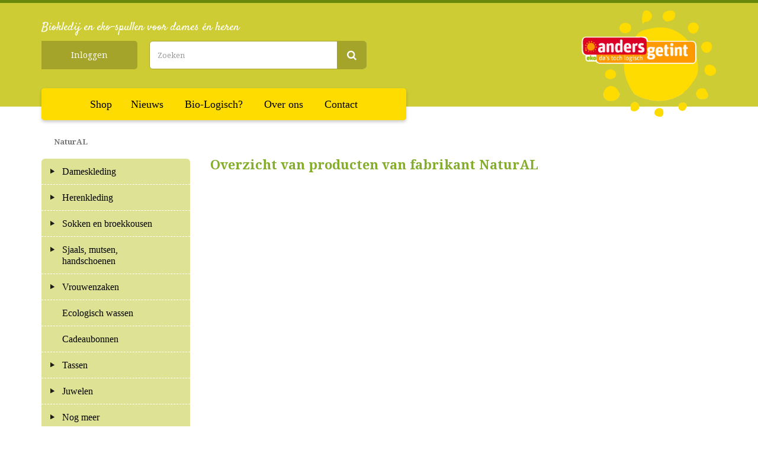

--- FILE ---
content_type: text/html; charset=utf-8
request_url: https://www.andersgetint.be/nl/merk/natural_68
body_size: 9763
content:
<!DOCTYPE HTML>
<!--[if lt IE 7]> <html class="no-js lt-ie9 lt-ie8 lt-ie7" lang="nl-nl"><![endif]-->
<!--[if IE 7]><html class="no-js lt-ie9 lt-ie8 ie7" lang="nl-nl"><![endif]-->
<!--[if IE 8]><html class="no-js lt-ie9 ie8" lang="nl-nl"><![endif]-->
<!--[if gt IE 8]> <html class="no-js ie9" lang="nl-nl"><![endif]-->
<html lang="nl-nl">
	<head>
		<meta charset="utf-8" />
		<title>NaturAL - Andersgetint</title>
		<meta charset="utf-8">
        <meta http-equiv="X-UA-Compatible" content="IE=edge,chrome=1">
        				<meta name="generator" content="PrestaShop" />
		<meta name="robots" content="index,follow" />
		<meta name="viewport" content="width=device-width, minimum-scale=0.25, maximum-scale=1.6, initial-scale=1.0" />
		<meta name="apple-mobile-web-app-capable" content="yes" />
		<link rel="icon" type="image/vnd.microsoft.icon" href="/img/favicon.ico?1752585939" />
		<link rel="shortcut icon" type="image/x-icon" href="/img/favicon.ico?1752585939" />
														<link rel="stylesheet" href="/themes/andersgetint-theme/css/global.css" type="text/css" media="all" />
																<link rel="stylesheet" href="/themes/andersgetint-theme/css/autoload/highdpi.css" type="text/css" media="all" />
																<link rel="stylesheet" href="/themes/andersgetint-theme/css/autoload/responsive-tables.css" type="text/css" media="all" />
																<link rel="stylesheet" href="/themes/andersgetint-theme/css/autoload/uniform.default.css" type="text/css" media="all" />
																<link rel="stylesheet" href="/js/jquery/plugins/fancybox/jquery.fancybox.css" type="text/css" media="all" />
																<link rel="stylesheet" href="/themes/andersgetint-theme/css/product_list.css" type="text/css" media="all" />
																<link rel="stylesheet" href="/themes/andersgetint-theme/css/modules/blocktopmenu/css/blocktopmenu.css" type="text/css" media="all" />
																<link rel="stylesheet" href="/themes/andersgetint-theme/css/modules/blocktopmenu/css/superfish-modified.css" type="text/css" media="all" />
																<link rel="stylesheet" href="/themes/andersgetint-theme/css/modules/blocksearch/blocksearch.css" type="text/css" media="all" />
																<link rel="stylesheet" href="/js/jquery/plugins/autocomplete/jquery.autocomplete.css" type="text/css" media="all" />
																<link rel="stylesheet" href="/themes/andersgetint-theme/css/modules/blockuserinfo/blockuserinfo.css" type="text/css" media="all" />
																<link rel="stylesheet" href="/themes/andersgetint-theme/css/modules/blockwishlist/blockwishlist.css" type="text/css" media="all" />
																<link rel="stylesheet" href="/modules/ybc_blog/views/css/fix16.css" type="text/css" media="all" />
									        <link href="//fonts.googleapis.com/css?family=Droid+Serif:400,700,400italic,700italic" rel="stylesheet">
        <link href="//fonts.googleapis.com/css?family=Droid+Sans" rel="stylesheet">
        <link href="//fonts.googleapis.com/css?family=Satisfy" rel="stylesheet">
        <link href="/themes/andersgetint-theme/css/style2.css" rel="stylesheet" media="screen,projection">
        <link href="/themes/andersgetint-theme/css/jcarousel.css" rel="stylesheet" media="screen,projection">
        <!--[if IE 8]><link href="/css/ie8.css" rel="stylesheet" media="screen"><![endif]-->
		<link href="/themes/andersgetint-theme/css/custom.css" rel="stylesheet" media="screen,projection">
		<link href="https://use.fontawesome.com/releases/v5.0.7/css/all.css" rel="stylesheet">
		<link href="/themes/andersgetint-theme/css/sweetalert.css" rel="stylesheet">
		
		<!-- Global site tag (gtag.js) - Google Analytics -->
		<script async src="https://www.googletagmanager.com/gtag/js?id=UA-173625919-2"></script>
		<script>
		  window.dataLayer = window.dataLayer || [];
		  function gtag(){dataLayer.push(arguments);}
		  gtag('js', new Date());

		  gtag('config', 'UA-173625919-2');
		</script>
		<script type="text/javascript" src="/themes/andersgetint-theme/css/sweetalert.min.js"></script>
					<script type="text/javascript">
var FancyboxI18nClose = 'Sluiten';
var FancyboxI18nNext = 'Volgende';
var FancyboxI18nPrev = 'Vorige';
var added_to_wishlist = 'Het product werd succesvol toegevoegd aan uw lijst.';
var ajaxsearch = true;
var baseDir = 'https://www.andersgetint.be/';
var baseUri = 'https://www.andersgetint.be/';
var blocksearch_type = 'top';
var contentOnly = false;
var currency = {"id":1,"name":"Euro","iso_code":"EUR","iso_code_num":"978","sign":"\u20ac","blank":"1","conversion_rate":"1.000000","deleted":"0","format":"2","decimals":"1","active":"1","prefix":"","suffix":" \u20ac","id_shop_list":null,"force_id":false};
var currencyBlank = 1;
var currencyFormat = 2;
var currencyRate = 1;
var currencySign = '€';
var displayList = false;
var highDPI = false;
var id_lang = 1;
var instantsearch = false;
var isGuest = 0;
var isLogged = 0;
var isMobile = false;
var loggin_required = 'U moet ingelogd zijn om uw wensenlijst te kunnen beheren.';
var mywishlist_url = 'https://www.andersgetint.be/nl/module/blockwishlist/mywishlist';
var page_name = 'manufacturer';
var priceDisplayMethod = 0;
var priceDisplayPrecision = 2;
var quickView = true;
var roundMode = 2;
var search_url = 'https://www.andersgetint.be/nl/zoeken';
var static_token = '4d3db1720c9dbeb306b330a422094d21';
var token = '8009c44fc966dc0de2aff26f527e72ec';
var usingSecureMode = true;
var wishlistProductsIds = false;
</script>

						<script type="text/javascript" src="/js/jquery/jquery-1.11.0.min.js"></script>
						<script type="text/javascript" src="/js/jquery/jquery-migrate-1.2.1.min.js"></script>
						<script type="text/javascript" src="/js/jquery/plugins/jquery.easing.js"></script>
						<script type="text/javascript" src="/js/tools.js"></script>
						<script type="text/javascript" src="/themes/andersgetint-theme/js/global.js"></script>
						<script type="text/javascript" src="/themes/andersgetint-theme/js/autoload/10-bootstrap.min.js"></script>
						<script type="text/javascript" src="/themes/andersgetint-theme/js/autoload/15-jquery.total-storage.min.js"></script>
						<script type="text/javascript" src="/themes/andersgetint-theme/js/autoload/15-jquery.uniform-modified.js"></script>
						<script type="text/javascript" src="/js/jquery/plugins/fancybox/jquery.fancybox.js"></script>
						<script type="text/javascript" src="/themes/andersgetint-theme/js/products-comparison.js"></script>
						<script type="text/javascript" src="/themes/andersgetint-theme/js/modules/blocktopmenu/js/hoverIntent.js"></script>
						<script type="text/javascript" src="/themes/andersgetint-theme/js/modules/blocktopmenu/js/superfish-modified.js"></script>
						<script type="text/javascript" src="/themes/andersgetint-theme/js/modules/blocktopmenu/js/blocktopmenu.js"></script>
						<script type="text/javascript" src="/js/jquery/plugins/autocomplete/jquery.autocomplete.js"></script>
						<script type="text/javascript" src="/themes/andersgetint-theme/js/modules/blocksearch/blocksearch.js"></script>
						<script type="text/javascript" src="/themes/andersgetint-theme/js/modules/blockwishlist/js/ajax-wishlist.js"></script>
							
		<link rel="stylesheet" href="//fonts.googleapis.com/css?family=Open+Sans:300,600&amp;subset=latin,latin-ext" type="text/css" media="all" />
		<!--[if IE 8]>
		<script src="https://oss.maxcdn.com/libs/html5shiv/3.7.0/html5shiv.js"></script>
		<script src="https://oss.maxcdn.com/libs/respond.js/1.3.0/respond.min.js"></script>
		<![endif]-->
		
		
	</head>
	<body id="manufacturer" class="manufacturer manufacturer-68 manufacturer-natural show-left-column hide-right-column lang_nl">
					

		<div class="pageHeader top-border">
		<div class="">
				<div class="row">
			<div class="changeColor">
							</div><!-- .changeColor -->
			
			
			<header class="pageHeader-c">
			<div class="container">
				<h1 class="logo">
				<a href="https://www.andersgetint.be/" title="Andersgetint">
										<img class="logo img-responsive" src="https://www.andersgetint.be/img/andersgetint-logo-1554186701.jpg" alt="Andersgetint" width="317" height="250"/>
									</a>
				</h1>
				
				
								
					<div id="displayNav">
					
					<span class="slogan">Biokledij en eko-spullen voor dames én heren</span> 
						
						<!-- Block user information module NAV  -->

<div class="header_user_info">
	 <!-- not logged in user-->
		<a class="login" href="https://www.andersgetint.be/nl/mijn-account" rel="nofollow" title="Aanloggen bij Uw klantenrekening">Inloggen</a>
	
</div>
<!-- /Block user information module NAV -->
<!-- Block search module TOP -->
<div id="search_block_top" class="col-sm-4 clearfix">
	<form id="searchbox" method="get" action="//www.andersgetint.be/nl/zoeken" >
		<input type="hidden" name="controller" value="search" />
		<input type="hidden" name="orderby" value="reference" />
		<input type="hidden" name="orderway" value="desc" />
		<input class="search_query form-control" type="text" id="search_query_top" name="search_query" placeholder="Zoeken" value="" />
		<button type="submit" name="submit_search" class="btn btn-default button-search">
			<span>Zoeken</span>
		</button>
	</form>
</div>
<!-- /Block search module TOP -->

							
					</div>
					
				
								<nav class="mainNav" id="top_header_menu" style="margin-left: -84px;">
					<!-- Menu -->
	
	<ul class="navbar-nav text-center">
		<li><a class="" href="https://www.andersgetint.be/nl/shop/anders-getint_685" title="Shop">Shop</a><span class="drop-icon cartDivDropdown2"><i class=" fa fa-angle-down"></i></span><ul class="megaSubmenu"><li><a class="" href="https://www.andersgetint.be/nl/shop/dameskleding_448" title="Dameskleding">Dameskleding</a><span class="drop-icon cartDivDropdown2"><i class=" fa fa-angle-down"></i></span><ul class="megaSubmenu"><li><a class="" href="https://www.andersgetint.be/nl/shop/jurken_477" title="Jurken">Jurken</a><span class="drop-icon cartDivDropdown2"><i class=" fa fa-angle-down"></i></span></li><li><a class="" href="https://www.andersgetint.be/nl/shop/rokken_478" title="Rokken">Rokken</a><span class="drop-icon cartDivDropdown2"><i class=" fa fa-angle-down"></i></span></li><li><a class="" href="https://www.andersgetint.be/nl/shop/broeken_484" title="Broeken">Broeken</a><span class="drop-icon cartDivDropdown2"><i class=" fa fa-angle-down"></i></span></li><li><a class="" href="https://www.andersgetint.be/nl/shop/t-shirts_480" title="T-shirts">T-shirts</a><span class="drop-icon cartDivDropdown2"><i class=" fa fa-angle-down"></i></span><ul class="megaSubmenu"><li><a class="" href="https://www.andersgetint.be/nl/shop/zonder-mouw_619" title="Zonder mouw">Zonder mouw</a><span class="drop-icon cartDivDropdown2"><i class=" fa fa-angle-down"></i></span></li><li><a class="" href="https://www.andersgetint.be/nl/shop/korte-mouw_620" title="Korte mouw">Korte mouw</a><span class="drop-icon cartDivDropdown2"><i class=" fa fa-angle-down"></i></span></li><li><a class="" href="https://www.andersgetint.be/nl/shop/lange-en-3-4de-mouw_621" title="Lange en 3/4de mouw">Lange en 3/4de mouw</a><span class="drop-icon cartDivDropdown2"><i class=" fa fa-angle-down"></i></span></li></ul></li><li><a class="" href="https://www.andersgetint.be/nl/shop/truien_479" title="Truien">Truien</a><span class="drop-icon cartDivDropdown2"><i class=" fa fa-angle-down"></i></span></li><li><a class="" href="https://www.andersgetint.be/nl/shop/leggings_481" title="Leggings">Leggings</a><span class="drop-icon cartDivDropdown2"><i class=" fa fa-angle-down"></i></span></li><li><a class="" href="https://www.andersgetint.be/nl/shop/nachtkleding_485" title="Nachtkleding">Nachtkleding</a><span class="drop-icon cartDivDropdown2"><i class=" fa fa-angle-down"></i></span></li><li><a class="" href="https://www.andersgetint.be/nl/shop/ondergoed_487" title="Ondergoed">Ondergoed</a><span class="drop-icon cartDivDropdown2"><i class=" fa fa-angle-down"></i></span><ul class="megaSubmenu"><li><a class="" href="https://www.andersgetint.be/nl/shop/bh-s_622" title="BH's">BH's</a><span class="drop-icon cartDivDropdown2"><i class=" fa fa-angle-down"></i></span></li><li><a class="" href="https://www.andersgetint.be/nl/shop/slips_623" title="Slips">Slips</a><span class="drop-icon cartDivDropdown2"><i class=" fa fa-angle-down"></i></span></li><li><a class="" href="https://www.andersgetint.be/nl/shop/hemdjes-katoen_624" title="Hemdjes katoen">Hemdjes katoen</a><span class="drop-icon cartDivDropdown2"><i class=" fa fa-angle-down"></i></span></li><li><a class="" href="https://www.andersgetint.be/nl/shop/leggings-katoen_625" title="Leggings katoen">Leggings katoen</a><span class="drop-icon cartDivDropdown2"><i class=" fa fa-angle-down"></i></span></li><li><a class="" href="https://www.andersgetint.be/nl/shop/hemdjes-wol_681" title="Hemdjes wol">Hemdjes wol</a><span class="drop-icon cartDivDropdown2"><i class=" fa fa-angle-down"></i></span></li><li><a class="" href="https://www.andersgetint.be/nl/shop/leggings-wol_682" title="Leggings wol">Leggings wol</a><span class="drop-icon cartDivDropdown2"><i class=" fa fa-angle-down"></i></span></li></ul></li><li><a class="" href="https://www.andersgetint.be/nl/shop/poncho-s_482" title="Poncho's">Poncho's</a><span class="drop-icon cartDivDropdown2"><i class=" fa fa-angle-down"></i></span></li><li><a class="" href="https://www.andersgetint.be/nl/shop/jassen_483" title="Jassen">Jassen</a><span class="drop-icon cartDivDropdown2"><i class=" fa fa-angle-down"></i></span></li></ul></li><li><a class="" href="https://www.andersgetint.be/nl/shop/herenkleding_449" title="Herenkleding">Herenkleding</a><span class="drop-icon cartDivDropdown2"><i class=" fa fa-angle-down"></i></span><ul class="megaSubmenu"><li><a class="" href="https://www.andersgetint.be/nl/shop/t-shirts_489" title="T-shirts">T-shirts</a><span class="drop-icon cartDivDropdown2"><i class=" fa fa-angle-down"></i></span></li><li><a class="" href="https://www.andersgetint.be/nl/shop/truien_490" title="Truien">Truien</a><span class="drop-icon cartDivDropdown2"><i class=" fa fa-angle-down"></i></span></li><li><a class="" href="https://www.andersgetint.be/nl/shop/hemden_491" title="Hemden">Hemden</a><span class="drop-icon cartDivDropdown2"><i class=" fa fa-angle-down"></i></span></li><li><a class="" href="https://www.andersgetint.be/nl/shop/broeken_492" title="Broeken">Broeken</a><span class="drop-icon cartDivDropdown2"><i class=" fa fa-angle-down"></i></span><ul class="megaSubmenu"><li><a class="" href="https://www.andersgetint.be/nl/shop/shorten_672" title="Shorten">Shorten</a><span class="drop-icon cartDivDropdown2"><i class=" fa fa-angle-down"></i></span></li><li><a class="" href="https://www.andersgetint.be/nl/shop/lengte-32_671" title="Lengte 32">Lengte 32</a><span class="drop-icon cartDivDropdown2"><i class=" fa fa-angle-down"></i></span></li><li><a class="" href="https://www.andersgetint.be/nl/shop/lengte-34_673" title="Lengte 34">Lengte 34</a><span class="drop-icon cartDivDropdown2"><i class=" fa fa-angle-down"></i></span></li></ul></li><li><a class="" href="https://www.andersgetint.be/nl/shop/nachtkleding_493" title="Nachtkleding">Nachtkleding</a><span class="drop-icon cartDivDropdown2"><i class=" fa fa-angle-down"></i></span></li><li><a class="" href="https://www.andersgetint.be/nl/shop/ondergoed_488" title="Ondergoed">Ondergoed</a><span class="drop-icon cartDivDropdown2"><i class=" fa fa-angle-down"></i></span><ul class="megaSubmenu"><li><a class="" href="https://www.andersgetint.be/nl/shop/hemdjes-katoen_628" title="Hemdjes katoen">Hemdjes katoen</a><span class="drop-icon cartDivDropdown2"><i class=" fa fa-angle-down"></i></span></li><li><a class="" href="https://www.andersgetint.be/nl/shop/slips_627" title="Slips">Slips</a><span class="drop-icon cartDivDropdown2"><i class=" fa fa-angle-down"></i></span></li><li><a class="" href="https://www.andersgetint.be/nl/shop/hemdjes-wol_683" title="Hemdjes wol">Hemdjes wol</a><span class="drop-icon cartDivDropdown2"><i class=" fa fa-angle-down"></i></span></li><li><a class="" href="https://www.andersgetint.be/nl/shop/legging-wol_626" title="Legging wol">Legging wol</a><span class="drop-icon cartDivDropdown2"><i class=" fa fa-angle-down"></i></span></li></ul></li><li><a class="" href="https://www.andersgetint.be/nl/shop/jassen_674" title="Jassen">Jassen</a><span class="drop-icon cartDivDropdown2"><i class=" fa fa-angle-down"></i></span></li></ul></li><li><a class="" href="https://www.andersgetint.be/nl/shop/sokken-en-broekkousen_461" title="Sokken en broekkousen">Sokken en broekkousen</a><span class="drop-icon cartDivDropdown2"><i class=" fa fa-angle-down"></i></span><ul class="megaSubmenu"><li><a class="" href="https://www.andersgetint.be/nl/shop/sokken_529" title="Sokken">Sokken</a><span class="drop-icon cartDivDropdown2"><i class=" fa fa-angle-down"></i></span><ul class="megaSubmenu"><li><a class="" href="https://www.andersgetint.be/nl/shop/katoen_686" title="katoen">katoen</a><span class="drop-icon cartDivDropdown2"><i class=" fa fa-angle-down"></i></span></li><li><a class="" href="https://www.andersgetint.be/nl/shop/wol_684" title="wol">wol</a><span class="drop-icon cartDivDropdown2"><i class=" fa fa-angle-down"></i></span></li></ul></li><li><a class="" href="https://www.andersgetint.be/nl/shop/enkelsokken_531" title="Enkelsokken">Enkelsokken</a><span class="drop-icon cartDivDropdown2"><i class=" fa fa-angle-down"></i></span></li><li><a class="" href="https://www.andersgetint.be/nl/shop/broekkousen_530" title="Broekkousen">Broekkousen</a><span class="drop-icon cartDivDropdown2"><i class=" fa fa-angle-down"></i></span><ul class="megaSubmenu"><li><a class="" href="https://www.andersgetint.be/nl/shop/katoen_687" title="katoen">katoen</a><span class="drop-icon cartDivDropdown2"><i class=" fa fa-angle-down"></i></span></li><li><a class="" href="https://www.andersgetint.be/nl/shop/wol_688" title="wol">wol</a><span class="drop-icon cartDivDropdown2"><i class=" fa fa-angle-down"></i></span></li></ul></li><li><a class="" href="https://www.andersgetint.be/nl/shop/beenwarmers_532" title="Beenwarmers">Beenwarmers</a><span class="drop-icon cartDivDropdown2"><i class=" fa fa-angle-down"></i></span><ul class="megaSubmenu"><li><a class="" href="https://www.andersgetint.be/nl/shop/katoen_725" title="katoen">katoen</a><span class="drop-icon cartDivDropdown2"><i class=" fa fa-angle-down"></i></span></li><li><a class="" href="https://www.andersgetint.be/nl/shop/wol_724" title="wol">wol</a><span class="drop-icon cartDivDropdown2"><i class=" fa fa-angle-down"></i></span></li></ul></li></ul></li><li><a class="" href="https://www.andersgetint.be/nl/shop/sjaals-mutsen-handschoenen_454" title="Sjaals, mutsen, handschoenen">Sjaals, mutsen, handschoenen</a><span class="drop-icon cartDivDropdown2"><i class=" fa fa-angle-down"></i></span><ul class="megaSubmenu"><li><a class="" href="https://www.andersgetint.be/nl/shop/sjaals_503" title="Sjaals">Sjaals</a><span class="drop-icon cartDivDropdown2"><i class=" fa fa-angle-down"></i></span><ul class="megaSubmenu"><li><a class="" href="https://www.andersgetint.be/nl/shop/wol_720" title="wol">wol</a><span class="drop-icon cartDivDropdown2"><i class=" fa fa-angle-down"></i></span></li><li><a class="" href="https://www.andersgetint.be/nl/shop/katoen_721" title="katoen">katoen</a><span class="drop-icon cartDivDropdown2"><i class=" fa fa-angle-down"></i></span></li></ul></li><li><a class="" href="https://www.andersgetint.be/nl/shop/mutsen_504" title="Mutsen">Mutsen</a><span class="drop-icon cartDivDropdown2"><i class=" fa fa-angle-down"></i></span><ul class="megaSubmenu"><li><a class="" href="https://www.andersgetint.be/nl/shop/wol_722" title="wol">wol</a><span class="drop-icon cartDivDropdown2"><i class=" fa fa-angle-down"></i></span></li><li><a class="" href="https://www.andersgetint.be/nl/shop/katoen_723" title="katoen">katoen</a><span class="drop-icon cartDivDropdown2"><i class=" fa fa-angle-down"></i></span></li></ul></li><li><a class="" href="https://www.andersgetint.be/nl/shop/handschoenen_505" title="Handschoenen">Handschoenen</a><span class="drop-icon cartDivDropdown2"><i class=" fa fa-angle-down"></i></span></li><li><a class="" href="https://www.andersgetint.be/nl/shop/polswarmers_506" title="Polswarmers">Polswarmers</a><span class="drop-icon cartDivDropdown2"><i class=" fa fa-angle-down"></i></span></li></ul></li><li><a class="" href="https://www.andersgetint.be/nl/shop/vrouwenzaken_451" title="Vrouwenzaken">Vrouwenzaken</a><span class="drop-icon cartDivDropdown2"><i class=" fa fa-angle-down"></i></span><ul class="megaSubmenu"><li><a class="" href="https://www.andersgetint.be/nl/shop/ecotampon_497" title="Ecotampon">Ecotampon</a><span class="drop-icon cartDivDropdown2"><i class=" fa fa-angle-down"></i></span></li><li><a class="" href="https://www.andersgetint.be/nl/shop/inlegkruisje_498" title="Inlegkruisje">Inlegkruisje</a><span class="drop-icon cartDivDropdown2"><i class=" fa fa-angle-down"></i></span></li><li><a class="" href="https://www.andersgetint.be/nl/shop/maandverband_499" title="Maandverband">Maandverband</a><span class="drop-icon cartDivDropdown2"><i class=" fa fa-angle-down"></i></span></li><li><a class="" href="https://www.andersgetint.be/nl/shop/nachtverband_500" title="Nachtverband">Nachtverband</a><span class="drop-icon cartDivDropdown2"><i class=" fa fa-angle-down"></i></span></li><li><a class="" href="https://www.andersgetint.be/nl/shop/probeerset_501" title="Probeerset">Probeerset</a><span class="drop-icon cartDivDropdown2"><i class=" fa fa-angle-down"></i></span></li><li><a class="" href="https://www.andersgetint.be/nl/shop/opbergzakjes_502" title="Opbergzakjes">Opbergzakjes</a><span class="drop-icon cartDivDropdown2"><i class=" fa fa-angle-down"></i></span></li><li><a class="" href="https://www.andersgetint.be/nl/shop/slips_675" title="Slips">Slips</a><span class="drop-icon cartDivDropdown2"><i class=" fa fa-angle-down"></i></span></li></ul></li><li><a class="" href="https://www.andersgetint.be/nl/shop/ecologisch-wassen_452" title="Ecologisch wassen">Ecologisch wassen</a><span class="drop-icon cartDivDropdown2"><i class=" fa fa-angle-down"></i></span></li><li><a class="" href="https://www.andersgetint.be/nl/shop/cadeaubonnen_453" title="Cadeaubonnen">Cadeaubonnen</a><span class="drop-icon cartDivDropdown2"><i class=" fa fa-angle-down"></i></span></li><li><a class="" href="https://www.andersgetint.be/nl/shop/tassen_456" title="Tassen">Tassen</a><span class="drop-icon cartDivDropdown2"><i class=" fa fa-angle-down"></i></span><ul class="megaSubmenu"><li><a class="" href="https://www.andersgetint.be/nl/shop/rugzakken_507" title="Rugzakken">Rugzakken</a><span class="drop-icon cartDivDropdown2"><i class=" fa fa-angle-down"></i></span></li><li><a class="" href="https://www.andersgetint.be/nl/shop/handtassen_726" title="Handtassen">Handtassen</a><span class="drop-icon cartDivDropdown2"><i class=" fa fa-angle-down"></i></span></li><li><a class="" href="https://www.andersgetint.be/nl/shop/portefeuilles_511" title="Portefeuilles">Portefeuilles</a><span class="drop-icon cartDivDropdown2"><i class=" fa fa-angle-down"></i></span></li><li><a class="" href="https://www.andersgetint.be/nl/shop/weekendtassen-sporttassen_509" title="Weekendtassen/Sporttassen">Weekendtassen/Sporttassen</a><span class="drop-icon cartDivDropdown2"><i class=" fa fa-angle-down"></i></span></li><li><a class="" href="https://www.andersgetint.be/nl/shop/toiletzakken_508" title="Toiletzakken">Toiletzakken</a><span class="drop-icon cartDivDropdown2"><i class=" fa fa-angle-down"></i></span></li><li><a class="" href="https://www.andersgetint.be/nl/shop/nog-meer_510" title="Nog meer">Nog meer</a><span class="drop-icon cartDivDropdown2"><i class=" fa fa-angle-down"></i></span></li></ul></li><li><a class="" href="https://www.andersgetint.be/nl/shop/juwelen_457" title="Juwelen">Juwelen</a><span class="drop-icon cartDivDropdown2"><i class=" fa fa-angle-down"></i></span><ul class="megaSubmenu"><li><a class="" href="https://www.andersgetint.be/nl/shop/armbanden_512" title="Armbanden">Armbanden</a><span class="drop-icon cartDivDropdown2"><i class=" fa fa-angle-down"></i></span></li><li><a class="" href="https://www.andersgetint.be/nl/shop/kettingen_513" title="Kettingen">Kettingen</a><span class="drop-icon cartDivDropdown2"><i class=" fa fa-angle-down"></i></span></li><li><a class="" href="https://www.andersgetint.be/nl/shop/oorbellen_516" title="Oorbellen">Oorbellen</a><span class="drop-icon cartDivDropdown2"><i class=" fa fa-angle-down"></i></span></li></ul></li><li><a class="" href="https://www.andersgetint.be/nl/shop/nog-meer_458" title="Nog meer">Nog meer</a><span class="drop-icon cartDivDropdown2"><i class=" fa fa-angle-down"></i></span><ul class="megaSubmenu"><li><a class="" href="https://www.andersgetint.be/nl/shop/keuken_518" title="Keuken">Keuken</a><span class="drop-icon cartDivDropdown2"><i class=" fa fa-angle-down"></i></span></li><li><a class="" href="https://www.andersgetint.be/nl/shop/kersenpitjes-en-warmwaterkruiken_519" title="Kersenpitjes en warmwaterkruiken">Kersenpitjes en warmwaterkruiken</a><span class="drop-icon cartDivDropdown2"><i class=" fa fa-angle-down"></i></span></li><li><a class="" href="https://www.andersgetint.be/nl/shop/nog-meer_520" title="Nog meer">Nog meer</a><span class="drop-icon cartDivDropdown2"><i class=" fa fa-angle-down"></i></span></li><li><a class="" href="https://www.andersgetint.be/nl/shop/mondmaskers_521" title="mondmaskers">mondmaskers</a><span class="drop-icon cartDivDropdown2"><i class=" fa fa-angle-down"></i></span></li></ul></li><li><a class="" href="https://www.andersgetint.be/nl/shop/verzorging_459" title="Verzorging">Verzorging</a><span class="drop-icon cartDivDropdown2"><i class=" fa fa-angle-down"></i></span><ul class="megaSubmenu"><li><a class="" href="https://www.andersgetint.be/nl/shop/verzorgingsproducten_522" title="Verzorgingsproducten">Verzorgingsproducten</a><span class="drop-icon cartDivDropdown2"><i class=" fa fa-angle-down"></i></span></li><li><a class="" href="https://www.andersgetint.be/nl/shop/handdoeken_523" title="Handdoeken">Handdoeken</a><span class="drop-icon cartDivDropdown2"><i class=" fa fa-angle-down"></i></span></li><li><a class="" href="https://www.andersgetint.be/nl/shop/herbruikbare-doekjes_524" title="Herbruikbare doekjes">Herbruikbare doekjes</a><span class="drop-icon cartDivDropdown2"><i class=" fa fa-angle-down"></i></span></li><li><a class="" href="https://www.andersgetint.be/nl/shop/tandenborstels-en-pasta-s_525" title="Tandenborstels en -pasta's">Tandenborstels en -pasta's</a><span class="drop-icon cartDivDropdown2"><i class=" fa fa-angle-down"></i></span></li><li><a class="" href="https://www.andersgetint.be/nl/shop/nog-meer_526" title="Nog meer">Nog meer</a><span class="drop-icon cartDivDropdown2"><i class=" fa fa-angle-down"></i></span></li></ul></li><li><a class="" href="https://www.andersgetint.be/nl/shop/bed_460" title="Bed">Bed</a><span class="drop-icon cartDivDropdown2"><i class=" fa fa-angle-down"></i></span><ul class="megaSubmenu"><li><a class="" href="https://www.andersgetint.be/nl/shop/lakens_527" title="Lakens">Lakens</a><span class="drop-icon cartDivDropdown2"><i class=" fa fa-angle-down"></i></span></li><li><a class="" href="https://www.andersgetint.be/nl/shop/dekens_528" title="Dekens">Dekens</a><span class="drop-icon cartDivDropdown2"><i class=" fa fa-angle-down"></i></span></li></ul></li><li><a class="" href="https://www.andersgetint.be/nl/shop/zonnehoed-en-pet_455" title="Zonnehoed en -pet">Zonnehoed en -pet</a><span class="drop-icon cartDivDropdown2"><i class=" fa fa-angle-down"></i></span></li><li><a class="" href="https://www.andersgetint.be/nl/shop/blikvangers_663" title="Blikvangers">Blikvangers</a><span class="drop-icon cartDivDropdown2"><i class=" fa fa-angle-down"></i></span></li><li><a class="" href="https://www.andersgetint.be/nl/shop/nieuw_664" title="Nieuw">Nieuw</a><span class="drop-icon cartDivDropdown2"><i class=" fa fa-angle-down"></i></span></li></ul></li><li><a class="" href="/blog/categorie/nieuws"  title="Nieuws">Nieuws</a></li>
<li><a class="" href="/nl/info/biokatoen-en-fairtrade_11"  title="Bio-Logisch?">Bio-Logisch?</a></li>
<li><a class="" href="/nl/info/bakstenen-winkel_21"  title="Over ons">Over ons</a></li>
<li><a class="" href="/nl/contact-opnemen"  title="Contact">Contact</a></li>

	</ul>

	 
	<!--/ Menu -->

        	</nav>

        		

				</div>
				<div class="togglebtn">Menu</div>
		</div></div></div>
					</div>
			</header>
			 
					
						<div id="center_column" class="center_column col-xs-12 col-sm-0">  
		
	





<div class="pageContent manufacturer" role="main">
<div class="container">
	
	
<!-- Breadcrumb -->
<div class="breadcrumb clearfix">
				<a class="home1" href="https://www.andersgetint.be/" title="Terug naar Home"><i class="icon-home"></i></a>
				<span class="navigation-pipe">&gt;</span>
		<span class="menu_breads test">
					NaturAL
			 
				</span>
		


</div>

<!-- /Breadcrumb -->


	<div class="content last " id="custom_container">
	
		
				 

		




	<h1 class="page-heading product-listing">
		Overzicht van producten van fabrikant&nbsp;NaturAL
	</h1>
	
			<!--p class="alert alert-warning">Geen producten van deze fabrikant.</p-->
	
	</div>
	

	
				<aside class="pageSidebar index_page manufacturer">
						<!-- Block categories module -->
<nav>
	<ul class="sidenav multiple listsecStylDiv">
									<li class="has_sublist">
	<div class="dropdownSubmenu">
			<span class="dropdownIMg">
		<img src="/img/arrow-accordion.png" alt=""/>
		</span>
		</div><a 
	href="https://www.andersgetint.be/nl/shop/dameskleding_448" title="">
		Dameskleding
	</a>
								
		<ul class="sublist">
												<li class="">
	<div class="dropdownSubmenu">
		</div><a 
	href="https://www.andersgetint.be/nl/shop/jurken_477" title="">
		Jurken
	</a>
	</li>

																<li class="">
	<div class="dropdownSubmenu">
		</div><a 
	href="https://www.andersgetint.be/nl/shop/rokken_478" title="">
		Rokken
	</a>
	</li>

																<li class="">
	<div class="dropdownSubmenu">
		</div><a 
	href="https://www.andersgetint.be/nl/shop/broeken_484" title="">
		Broeken
	</a>
	</li>

																<li class="has_sublist">
	<div class="dropdownSubmenu">
			<span class="dropdownIMg">
		<img src="/img/arrow-accordion.png" alt=""/>
		</span>
		</div><a 
	href="https://www.andersgetint.be/nl/shop/t-shirts_480" title="">
		T-shirts
	</a>
								
		<ul class="sublist">
												<li class="">
	<div class="dropdownSubmenu">
		</div><a 
	href="https://www.andersgetint.be/nl/shop/zonder-mouw_619" title="">
		Zonder mouw
	</a>
	</li>

																<li class="">
	<div class="dropdownSubmenu">
		</div><a 
	href="https://www.andersgetint.be/nl/shop/korte-mouw_620" title="">
		Korte mouw
	</a>
	</li>

																<li class=" last ">
	<div class="dropdownSubmenu">
		</div><a 
	href="https://www.andersgetint.be/nl/shop/lange-en-3-4de-mouw_621" title="">
		Lange en 3/4de mouw
	</a>
	</li>

									</ul>
	</li>

																<li class="">
	<div class="dropdownSubmenu">
		</div><a 
	href="https://www.andersgetint.be/nl/shop/truien_479" title="">
		Truien
	</a>
	</li>

																<li class="">
	<div class="dropdownSubmenu">
		</div><a 
	href="https://www.andersgetint.be/nl/shop/leggings_481" title="">
		Leggings
	</a>
	</li>

																<li class="">
	<div class="dropdownSubmenu">
		</div><a 
	href="https://www.andersgetint.be/nl/shop/nachtkleding_485" title="">
		Nachtkleding
	</a>
	</li>

																<li class="has_sublist">
	<div class="dropdownSubmenu">
			<span class="dropdownIMg">
		<img src="/img/arrow-accordion.png" alt=""/>
		</span>
		</div><a 
	href="https://www.andersgetint.be/nl/shop/ondergoed_487" title="">
		Ondergoed
	</a>
								
		<ul class="sublist">
												<li class="">
	<div class="dropdownSubmenu">
		</div><a 
	href="https://www.andersgetint.be/nl/shop/bh-s_622" title="">
		BH&#039;s
	</a>
	</li>

																<li class="">
	<div class="dropdownSubmenu">
		</div><a 
	href="https://www.andersgetint.be/nl/shop/slips_623" title="">
		Slips
	</a>
	</li>

																<li class="">
	<div class="dropdownSubmenu">
		</div><a 
	href="https://www.andersgetint.be/nl/shop/hemdjes-katoen_624" title="">
		Hemdjes katoen
	</a>
	</li>

																<li class="">
	<div class="dropdownSubmenu">
		</div><a 
	href="https://www.andersgetint.be/nl/shop/leggings-katoen_625" title="">
		Leggings katoen
	</a>
	</li>

																<li class="">
	<div class="dropdownSubmenu">
		</div><a 
	href="https://www.andersgetint.be/nl/shop/hemdjes-wol_681" title="">
		Hemdjes wol
	</a>
	</li>

																<li class=" last ">
	<div class="dropdownSubmenu">
		</div><a 
	href="https://www.andersgetint.be/nl/shop/leggings-wol_682" title="">
		Leggings wol
	</a>
	</li>

									</ul>
	</li>

																<li class="">
	<div class="dropdownSubmenu">
		</div><a 
	href="https://www.andersgetint.be/nl/shop/poncho-s_482" title="">
		Poncho&#039;s
	</a>
	</li>

																<li class=" last ">
	<div class="dropdownSubmenu">
		</div><a 
	href="https://www.andersgetint.be/nl/shop/jassen_483" title="">
		Jassen
	</a>
	</li>

									</ul>
	</li>

												<li class="has_sublist">
	<div class="dropdownSubmenu">
			<span class="dropdownIMg">
		<img src="/img/arrow-accordion.png" alt=""/>
		</span>
		</div><a 
	href="https://www.andersgetint.be/nl/shop/herenkleding_449" title="">
		Herenkleding
	</a>
								
		<ul class="sublist">
												<li class="">
	<div class="dropdownSubmenu">
		</div><a 
	href="https://www.andersgetint.be/nl/shop/t-shirts_489" title="">
		T-shirts
	</a>
	</li>

																<li class="">
	<div class="dropdownSubmenu">
		</div><a 
	href="https://www.andersgetint.be/nl/shop/truien_490" title="">
		Truien
	</a>
	</li>

																<li class="">
	<div class="dropdownSubmenu">
		</div><a 
	href="https://www.andersgetint.be/nl/shop/hemden_491" title="">
		Hemden
	</a>
	</li>

																<li class="has_sublist">
	<div class="dropdownSubmenu">
			<span class="dropdownIMg">
		<img src="/img/arrow-accordion.png" alt=""/>
		</span>
		</div><a 
	href="https://www.andersgetint.be/nl/shop/broeken_492" title="">
		Broeken
	</a>
								
		<ul class="sublist">
												<li class="">
	<div class="dropdownSubmenu">
		</div><a 
	href="https://www.andersgetint.be/nl/shop/shorten_672" title="">
		Shorten
	</a>
	</li>

																<li class="">
	<div class="dropdownSubmenu">
		</div><a 
	href="https://www.andersgetint.be/nl/shop/lengte-32_671" title="">
		Lengte 32
	</a>
	</li>

																<li class=" last ">
	<div class="dropdownSubmenu">
		</div><a 
	href="https://www.andersgetint.be/nl/shop/lengte-34_673" title="">
		Lengte 34
	</a>
	</li>

									</ul>
	</li>

																<li class="">
	<div class="dropdownSubmenu">
		</div><a 
	href="https://www.andersgetint.be/nl/shop/nachtkleding_493" title="">
		Nachtkleding
	</a>
	</li>

																<li class="has_sublist">
	<div class="dropdownSubmenu">
			<span class="dropdownIMg">
		<img src="/img/arrow-accordion.png" alt=""/>
		</span>
		</div><a 
	href="https://www.andersgetint.be/nl/shop/ondergoed_488" title="">
		Ondergoed
	</a>
								
		<ul class="sublist">
												<li class="">
	<div class="dropdownSubmenu">
		</div><a 
	href="https://www.andersgetint.be/nl/shop/hemdjes-katoen_628" title="">
		Hemdjes katoen
	</a>
	</li>

																<li class="">
	<div class="dropdownSubmenu">
		</div><a 
	href="https://www.andersgetint.be/nl/shop/slips_627" title="">
		Slips
	</a>
	</li>

																<li class="">
	<div class="dropdownSubmenu">
		</div><a 
	href="https://www.andersgetint.be/nl/shop/hemdjes-wol_683" title="">
		Hemdjes wol
	</a>
	</li>

																<li class=" last ">
	<div class="dropdownSubmenu">
		</div><a 
	href="https://www.andersgetint.be/nl/shop/legging-wol_626" title="">
		Legging wol
	</a>
	</li>

									</ul>
	</li>

																<li class=" last ">
	<div class="dropdownSubmenu">
		</div><a 
	href="https://www.andersgetint.be/nl/shop/jassen_674" title="">
		Jassen
	</a>
	</li>

									</ul>
	</li>

												<li class="has_sublist">
	<div class="dropdownSubmenu">
			<span class="dropdownIMg">
		<img src="/img/arrow-accordion.png" alt=""/>
		</span>
		</div><a 
	href="https://www.andersgetint.be/nl/shop/sokken-en-broekkousen_461" title="">
		Sokken en broekkousen
	</a>
								
		<ul class="sublist">
												<li class="has_sublist">
	<div class="dropdownSubmenu">
			<span class="dropdownIMg">
		<img src="/img/arrow-accordion.png" alt=""/>
		</span>
		</div><a 
	href="https://www.andersgetint.be/nl/shop/sokken_529" title="">
		Sokken
	</a>
								
		<ul class="sublist">
												<li class="">
	<div class="dropdownSubmenu">
		</div><a 
	href="https://www.andersgetint.be/nl/shop/katoen_686" title="">
		katoen
	</a>
	</li>

																<li class=" last ">
	<div class="dropdownSubmenu">
		</div><a 
	href="https://www.andersgetint.be/nl/shop/wol_684" title="">
		wol
	</a>
	</li>

									</ul>
	</li>

																<li class="">
	<div class="dropdownSubmenu">
		</div><a 
	href="https://www.andersgetint.be/nl/shop/enkelsokken_531" title="">
		Enkelsokken
	</a>
	</li>

																<li class="has_sublist">
	<div class="dropdownSubmenu">
			<span class="dropdownIMg">
		<img src="/img/arrow-accordion.png" alt=""/>
		</span>
		</div><a 
	href="https://www.andersgetint.be/nl/shop/broekkousen_530" title="">
		Broekkousen
	</a>
								
		<ul class="sublist">
												<li class="">
	<div class="dropdownSubmenu">
		</div><a 
	href="https://www.andersgetint.be/nl/shop/katoen_687" title="">
		katoen
	</a>
	</li>

																<li class=" last ">
	<div class="dropdownSubmenu">
		</div><a 
	href="https://www.andersgetint.be/nl/shop/wol_688" title="">
		wol
	</a>
	</li>

									</ul>
	</li>

																<li class=" last has_sublist">
	<div class="dropdownSubmenu">
			<span class="dropdownIMg">
		<img src="/img/arrow-accordion.png" alt=""/>
		</span>
		</div><a 
	href="https://www.andersgetint.be/nl/shop/beenwarmers_532" title="">
		Beenwarmers
	</a>
								
		<ul class="sublist">
												<li class="">
	<div class="dropdownSubmenu">
		</div><a 
	href="https://www.andersgetint.be/nl/shop/katoen_725" title="">
		katoen
	</a>
	</li>

																<li class=" last ">
	<div class="dropdownSubmenu">
		</div><a 
	href="https://www.andersgetint.be/nl/shop/wol_724" title="">
		wol
	</a>
	</li>

									</ul>
	</li>

									</ul>
	</li>

												<li class="has_sublist">
	<div class="dropdownSubmenu">
			<span class="dropdownIMg">
		<img src="/img/arrow-accordion.png" alt=""/>
		</span>
		</div><a 
	href="https://www.andersgetint.be/nl/shop/sjaals-mutsen-handschoenen_454" title="">
		Sjaals, mutsen, handschoenen
	</a>
								
		<ul class="sublist">
												<li class="has_sublist">
	<div class="dropdownSubmenu">
			<span class="dropdownIMg">
		<img src="/img/arrow-accordion.png" alt=""/>
		</span>
		</div><a 
	href="https://www.andersgetint.be/nl/shop/sjaals_503" title="">
		Sjaals
	</a>
								
		<ul class="sublist">
												<li class="">
	<div class="dropdownSubmenu">
		</div><a 
	href="https://www.andersgetint.be/nl/shop/wol_720" title="">
		wol
	</a>
	</li>

																<li class=" last ">
	<div class="dropdownSubmenu">
		</div><a 
	href="https://www.andersgetint.be/nl/shop/katoen_721" title="">
		katoen
	</a>
	</li>

									</ul>
	</li>

																<li class="has_sublist">
	<div class="dropdownSubmenu">
			<span class="dropdownIMg">
		<img src="/img/arrow-accordion.png" alt=""/>
		</span>
		</div><a 
	href="https://www.andersgetint.be/nl/shop/mutsen_504" title="">
		Mutsen
	</a>
								
		<ul class="sublist">
												<li class="">
	<div class="dropdownSubmenu">
		</div><a 
	href="https://www.andersgetint.be/nl/shop/wol_722" title="">
		wol
	</a>
	</li>

																<li class=" last ">
	<div class="dropdownSubmenu">
		</div><a 
	href="https://www.andersgetint.be/nl/shop/katoen_723" title="">
		katoen
	</a>
	</li>

									</ul>
	</li>

																<li class="">
	<div class="dropdownSubmenu">
		</div><a 
	href="https://www.andersgetint.be/nl/shop/handschoenen_505" title="">
		Handschoenen
	</a>
	</li>

																<li class=" last ">
	<div class="dropdownSubmenu">
		</div><a 
	href="https://www.andersgetint.be/nl/shop/polswarmers_506" title="De polswarmers van De Colores zijn allemaal van dit zelfde model (en hebben dus ook allemaal een opening voor de duim)">
		Polswarmers
	</a>
	</li>

									</ul>
	</li>

												<li class="has_sublist">
	<div class="dropdownSubmenu">
			<span class="dropdownIMg">
		<img src="/img/arrow-accordion.png" alt=""/>
		</span>
		</div><a 
	href="https://www.andersgetint.be/nl/shop/vrouwenzaken_451" title="">
		Vrouwenzaken
	</a>
								
		<ul class="sublist">
												<li class="">
	<div class="dropdownSubmenu">
		</div><a 
	href="https://www.andersgetint.be/nl/shop/ecotampon_497" title="">
		Ecotampon
	</a>
	</li>

																<li class="">
	<div class="dropdownSubmenu">
		</div><a 
	href="https://www.andersgetint.be/nl/shop/inlegkruisje_498" title="">
		Inlegkruisje
	</a>
	</li>

																<li class="">
	<div class="dropdownSubmenu">
		</div><a 
	href="https://www.andersgetint.be/nl/shop/maandverband_499" title="">
		Maandverband
	</a>
	</li>

																<li class="">
	<div class="dropdownSubmenu">
		</div><a 
	href="https://www.andersgetint.be/nl/shop/nachtverband_500" title="">
		Nachtverband
	</a>
	</li>

																<li class="">
	<div class="dropdownSubmenu">
		</div><a 
	href="https://www.andersgetint.be/nl/shop/probeerset_501" title="">
		Probeerset
	</a>
	</li>

																<li class="">
	<div class="dropdownSubmenu">
		</div><a 
	href="https://www.andersgetint.be/nl/shop/opbergzakjes_502" title="">
		Opbergzakjes
	</a>
	</li>

																<li class=" last ">
	<div class="dropdownSubmenu">
		</div><a 
	href="https://www.andersgetint.be/nl/shop/slips_675" title="">
		Slips
	</a>
	</li>

									</ul>
	</li>

												<li class="">
	<div class="dropdownSubmenu">
		</div><a 
	href="https://www.andersgetint.be/nl/shop/ecologisch-wassen_452" title="">
		Ecologisch wassen
	</a>
	</li>

												<li class="">
	<div class="dropdownSubmenu">
		</div><a 
	href="https://www.andersgetint.be/nl/shop/cadeaubonnen_453" title="Kan je via mail bestellen; info@andersgetint.be  
 Of aankopen in de winkel.">
		Cadeaubonnen
	</a>
	</li>

												<li class="has_sublist">
	<div class="dropdownSubmenu">
			<span class="dropdownIMg">
		<img src="/img/arrow-accordion.png" alt=""/>
		</span>
		</div><a 
	href="https://www.andersgetint.be/nl/shop/tassen_456" title="">
		Tassen
	</a>
								
		<ul class="sublist">
												<li class="">
	<div class="dropdownSubmenu">
		</div><a 
	href="https://www.andersgetint.be/nl/shop/rugzakken_507" title="">
		Rugzakken
	</a>
	</li>

																<li class="">
	<div class="dropdownSubmenu">
		</div><a 
	href="https://www.andersgetint.be/nl/shop/handtassen_726" title="">
		Handtassen
	</a>
	</li>

																<li class="">
	<div class="dropdownSubmenu">
		</div><a 
	href="https://www.andersgetint.be/nl/shop/portefeuilles_511" title="">
		Portefeuilles
	</a>
	</li>

																<li class="">
	<div class="dropdownSubmenu">
		</div><a 
	href="https://www.andersgetint.be/nl/shop/weekendtassen-sporttassen_509" title="">
		Weekendtassen/Sporttassen
	</a>
	</li>

																<li class="">
	<div class="dropdownSubmenu">
		</div><a 
	href="https://www.andersgetint.be/nl/shop/toiletzakken_508" title="">
		Toiletzakken
	</a>
	</li>

																<li class=" last ">
	<div class="dropdownSubmenu">
		</div><a 
	href="https://www.andersgetint.be/nl/shop/nog-meer_510" title="">
		Nog meer
	</a>
	</li>

									</ul>
	</li>

												<li class="has_sublist">
	<div class="dropdownSubmenu">
			<span class="dropdownIMg">
		<img src="/img/arrow-accordion.png" alt=""/>
		</span>
		</div><a 
	href="https://www.andersgetint.be/nl/shop/juwelen_457" title="">
		Juwelen
	</a>
								
		<ul class="sublist">
												<li class="">
	<div class="dropdownSubmenu">
		</div><a 
	href="https://www.andersgetint.be/nl/shop/armbanden_512" title="">
		Armbanden
	</a>
	</li>

																<li class="">
	<div class="dropdownSubmenu">
		</div><a 
	href="https://www.andersgetint.be/nl/shop/kettingen_513" title="">
		Kettingen
	</a>
	</li>

																<li class=" last ">
	<div class="dropdownSubmenu">
		</div><a 
	href="https://www.andersgetint.be/nl/shop/oorbellen_516" title="">
		Oorbellen
	</a>
	</li>

									</ul>
	</li>

												<li class="has_sublist">
	<div class="dropdownSubmenu">
			<span class="dropdownIMg">
		<img src="/img/arrow-accordion.png" alt=""/>
		</span>
		</div><a 
	href="https://www.andersgetint.be/nl/shop/nog-meer_458" title="">
		Nog meer
	</a>
								
		<ul class="sublist">
												<li class="">
	<div class="dropdownSubmenu">
		</div><a 
	href="https://www.andersgetint.be/nl/shop/keuken_518" title="">
		Keuken
	</a>
	</li>

																<li class="">
	<div class="dropdownSubmenu">
		</div><a 
	href="https://www.andersgetint.be/nl/shop/kersenpitjes-en-warmwaterkruiken_519" title="">
		Kersenpitjes en warmwaterkruiken
	</a>
	</li>

																<li class="">
	<div class="dropdownSubmenu">
		</div><a 
	href="https://www.andersgetint.be/nl/shop/nog-meer_520" title="">
		Nog meer
	</a>
	</li>

																<li class=" last ">
	<div class="dropdownSubmenu">
		</div><a 
	href="https://www.andersgetint.be/nl/shop/mondmaskers_521" title="">
		mondmaskers
	</a>
	</li>

									</ul>
	</li>

												<li class="has_sublist">
	<div class="dropdownSubmenu">
			<span class="dropdownIMg">
		<img src="/img/arrow-accordion.png" alt=""/>
		</span>
		</div><a 
	href="https://www.andersgetint.be/nl/shop/verzorging_459" title="">
		Verzorging
	</a>
								
		<ul class="sublist">
												<li class="">
	<div class="dropdownSubmenu">
		</div><a 
	href="https://www.andersgetint.be/nl/shop/verzorgingsproducten_522" title="">
		Verzorgingsproducten
	</a>
	</li>

																<li class="">
	<div class="dropdownSubmenu">
		</div><a 
	href="https://www.andersgetint.be/nl/shop/handdoeken_523" title="">
		Handdoeken
	</a>
	</li>

																<li class="">
	<div class="dropdownSubmenu">
		</div><a 
	href="https://www.andersgetint.be/nl/shop/herbruikbare-doekjes_524" title="">
		Herbruikbare doekjes
	</a>
	</li>

																<li class="">
	<div class="dropdownSubmenu">
		</div><a 
	href="https://www.andersgetint.be/nl/shop/tandenborstels-en-pasta-s_525" title="">
		Tandenborstels en -pasta&#039;s
	</a>
	</li>

																<li class=" last ">
	<div class="dropdownSubmenu">
		</div><a 
	href="https://www.andersgetint.be/nl/shop/nog-meer_526" title="">
		Nog meer
	</a>
	</li>

									</ul>
	</li>

												<li class="has_sublist">
	<div class="dropdownSubmenu">
			<span class="dropdownIMg">
		<img src="/img/arrow-accordion.png" alt=""/>
		</span>
		</div><a 
	href="https://www.andersgetint.be/nl/shop/bed_460" title="">
		Bed
	</a>
								
		<ul class="sublist">
												<li class="">
	<div class="dropdownSubmenu">
		</div><a 
	href="https://www.andersgetint.be/nl/shop/lakens_527" title="">
		Lakens
	</a>
	</li>

																<li class=" last ">
	<div class="dropdownSubmenu">
		</div><a 
	href="https://www.andersgetint.be/nl/shop/dekens_528" title="">
		Dekens
	</a>
	</li>

									</ul>
	</li>

												<li class="">
	<div class="dropdownSubmenu">
		</div><a 
	href="https://www.andersgetint.be/nl/shop/zonnehoed-en-pet_455" title="">
		Zonnehoed en -pet
	</a>
	</li>

												<li class="">
	<div class="dropdownSubmenu">
		</div><a 
	href="https://www.andersgetint.be/nl/shop/blikvangers_663" title="">
		Blikvangers
	</a>
	</li>

												<li class=" last ">
	<div class="dropdownSubmenu">
		</div><a 
	href="https://www.andersgetint.be/nl/shop/nieuw_664" title="">
		Nieuw
	</a>
	</li>

						</ul>
</nav>



<!-- /Block categories module -->
<!-- Block manufacturers module -->
<div id="manufacturers_block_left" class="block blockmanufacturer">
	<!--p class="title_block">
		
	</p-->
	
	<div class="block_content list-block">
					<!--p>Geen fabrikant</p-->
			
<nav>
	<ul class="sidenav multiple listsecStylDiv">									<li class=" last has_sublist">
	<div class="dropdownSubmenu">

	<span class="dropdownIMg">
	<img src="/img/arrow-accordion.png" alt="">
	</span>
	
    </div>

    <p> Merken</p>	


     	
        	    

<ul class="sublist show">

									<li class="has_sublist">
				<a 
				href="https://www.andersgetint.be/nl/merk/albero_8" title="Meer over ALBERO">
					ALBERO <span class="badge pull-right">0</span>
				</a>
			</li>
								<li class="has_sublist">
				<a 
				href="https://www.andersgetint.be/nl/merk/albero-natur_109" title="Meer over Albero Natur">
					Albero Natur <span class="badge pull-right">37</span>
				</a>
			</li>
								<li class="has_sublist">
				<a 
				href="https://www.andersgetint.be/nl/merk/bamboo-belgium_12" title="Meer over Bamboo Belgium">
					Bamboo Belgium <span class="badge pull-right">3</span>
				</a>
			</li>
								<li class="has_sublist">
				<a 
				href="https://www.andersgetint.be/nl/merk/biork_101" title="Meer over Biork">
					Biork <span class="badge pull-right">1</span>
				</a>
			</li>
								<li class="has_sublist">
				<a 
				href="https://www.andersgetint.be/nl/merk/bloomers_44" title="Meer over Bloomers">
					Bloomers <span class="badge pull-right">11</span>
				</a>
			</li>
								<li class="has_sublist">
				<a 
				href="https://www.andersgetint.be/nl/merk/brako_33" title="Meer over Brako">
					Brako <span class="badge pull-right">0</span>
				</a>
			</li>
								<li class="has_sublist">
				<a 
				href="https://www.andersgetint.be/nl/merk/cachecoeur_110" title="Meer over CacheCoeur">
					CacheCoeur <span class="badge pull-right">0</span>
				</a>
			</li>
								<li class="has_sublist">
				<a 
				href="https://www.andersgetint.be/nl/merk/chills-fever_100" title="Meer over Chills &amp; Fever">
					Chills &amp; Fever <span class="badge pull-right">8</span>
				</a>
			</li>
								<li class="has_sublist">
				<a 
				href="https://www.andersgetint.be/nl/merk/comazo_19" title="Meer over Comazo">
					Comazo <span class="badge pull-right">33</span>
				</a>
			</li>
								<li class="has_sublist">
				<a 
				href="https://www.andersgetint.be/nl/merk/cotonea_31" title="Meer over Cotonea">
					Cotonea <span class="badge pull-right">19</span>
				</a>
			</li>
								<li class="has_sublist">
				<a 
				href="https://www.andersgetint.be/nl/merk/de-colores_56" title="Meer over De Colores">
					De Colores <span class="badge pull-right">6</span>
				</a>
			</li>
								<li class="has_sublist">
				<a 
				href="https://www.andersgetint.be/nl/merk/eco-kledij-berlin_116" title="Meer over eco kledij Berlin">
					eco kledij Berlin <span class="badge pull-right">11</span>
				</a>
			</li>
								<li class="has_sublist">
				<a 
				href="https://www.andersgetint.be/nl/merk/efie_42" title="Meer over Efie">
					Efie <span class="badge pull-right">0</span>
				</a>
			</li>
								<li class="has_sublist">
				<a 
				href="https://www.andersgetint.be/nl/merk/ella-s-house_21" title="Meer over Ella''s House">
					Ella&#039;&#039;s House <span class="badge pull-right">0</span>
				</a>
			</li>
								<li class="has_sublist">
				<a 
				href="https://www.andersgetint.be/nl/merk/fisherman_52" title="Meer over Fisherman">
					Fisherman <span class="badge pull-right">4</span>
				</a>
			</li>
								<li class="has_sublist">
				<a 
				href="https://www.andersgetint.be/nl/merk/flomax_27" title="Meer over Flomax">
					Flomax <span class="badge pull-right">6</span>
				</a>
			</li>
								<li class="has_sublist">
				<a 
				href="https://www.andersgetint.be/nl/merk/froy-en-dind_30" title="Meer over Froy en Dind">
					Froy en Dind <span class="badge pull-right">0</span>
				</a>
			</li>
								<li class="has_sublist">
				<a 
				href="https://www.andersgetint.be/nl/merk/green-zoo_82" title="Meer over Green Zoo">
					Green Zoo <span class="badge pull-right">3</span>
				</a>
			</li>
								<li class="has_sublist">
				<a 
				href="https://www.andersgetint.be/nl/merk/greenbomb_2" title="Meer over Greenbomb">
					Greenbomb <span class="badge pull-right">14</span>
				</a>
			</li>
								<li class="has_sublist">
				<a 
				href="https://www.andersgetint.be/nl/merk/grödo_9" title="Meer over Grödo">
					Grödo <span class="badge pull-right">40</span>
				</a>
			</li>
								<li class="has_sublist">
				<a 
				href="https://www.andersgetint.be/nl/merk/hempage_115" title="Meer over HempAge">
					HempAge <span class="badge pull-right">2</span>
				</a>
			</li>
								<li class="has_sublist">
				<a 
				href="https://www.andersgetint.be/nl/merk/hirsch-natur_48" title="Meer over Hirsch Natur">
					Hirsch Natur <span class="badge pull-right">6</span>
				</a>
			</li>
								<li class="has_sublist">
				<a 
				href="https://www.andersgetint.be/nl/merk/imse-vimse_17" title="Meer over Imse Vimse">
					Imse Vimse <span class="badge pull-right">10</span>
				</a>
			</li>
								<li class="has_sublist">
				<a 
				href="https://www.andersgetint.be/nl/merk/invero_60" title="Meer over Invero">
					Invero <span class="badge pull-right">0</span>
				</a>
			</li>
								<li class="has_sublist">
				<a 
				href="https://www.andersgetint.be/nl/merk/klean-kanteen_70" title="Meer over Klean Kanteen">
					Klean Kanteen <span class="badge pull-right">0</span>
				</a>
			</li>
								<li class="has_sublist">
				<a 
				href="https://www.andersgetint.be/nl/merk/kostkamm_58" title="Meer over Kostkamm">
					Kostkamm <span class="badge pull-right">0</span>
				</a>
			</li>
								<li class="has_sublist">
				<a 
				href="https://www.andersgetint.be/nl/merk/la-droguerie-ecologique_76" title="Meer over La droguerie ecologique">
					La droguerie ecologique <span class="badge pull-right">0</span>
				</a>
			</li>
								<li class="has_sublist">
				<a 
				href="https://www.andersgetint.be/nl/merk/la-renarde_85" title="Meer over La Renarde">
					La Renarde <span class="badge pull-right">8</span>
				</a>
			</li>
								<li class="has_sublist">
				<a 
				href="https://www.andersgetint.be/nl/merk/la-tagua_81" title="Meer over La Tagua">
					La Tagua <span class="badge pull-right">28</span>
				</a>
			</li>
								<li class="has_sublist">
				<a 
				href="https://www.andersgetint.be/nl/merk/ladycup_23" title="Meer over Ladycup">
					Ladycup <span class="badge pull-right">0</span>
				</a>
			</li>
								<li class="has_sublist">
				<a 
				href="https://www.andersgetint.be/nl/merk/lalamour_107" title="Meer over Lalamour">
					Lalamour <span class="badge pull-right">0</span>
				</a>
			</li>
								<li class="has_sublist">
				<a 
				href="https://www.andersgetint.be/nl/merk/lamazuna_73" title="Meer over Lamazuna">
					Lamazuna <span class="badge pull-right">4</span>
				</a>
			</li>
								<li class="has_sublist">
				<a 
				href="https://www.andersgetint.be/nl/merk/lana_4" title="Meer over Lana">
					Lana <span class="badge pull-right">3</span>
				</a>
			</li>
								<li class="has_sublist">
				<a 
				href="https://www.andersgetint.be/nl/merk/leela-cotton_90" title="Meer over Leela Cotton">
					Leela Cotton <span class="badge pull-right">12</span>
				</a>
			</li>
								<li class="has_sublist">
				<a 
				href="https://www.andersgetint.be/nl/merk/lenya_24" title="Meer over Lenya">
					Lenya <span class="badge pull-right">0</span>
				</a>
			</li>
								<li class="has_sublist">
				<a 
				href="https://www.andersgetint.be/nl/merk/life-tree_113" title="Meer over Life-Tree">
					Life-Tree <span class="badge pull-right">7</span>
				</a>
			</li>
								<li class="has_sublist">
				<a 
				href="https://www.andersgetint.be/nl/merk/living-crafts_20" title="Meer over Living Crafts">
					Living Crafts <span class="badge pull-right">77</span>
				</a>
			</li>
								<li class="has_sublist">
				<a 
				href="https://www.andersgetint.be/nl/merk/madness_5" title="Meer over Madness">
					Madness <span class="badge pull-right">6</span>
				</a>
			</li>
								<li class="has_sublist">
				<a 
				href="https://www.andersgetint.be/nl/merk/mam_46" title="Meer over Mam">
					Mam <span class="badge pull-right">12</span>
				</a>
			</li>
								<li class="has_sublist">
				<a 
				href="https://www.andersgetint.be/nl/merk/melawear_28" title="Meer over Melawear">
					Melawear <span class="badge pull-right">23</span>
				</a>
			</li>
								<li class="has_sublist">
				<a 
				href="https://www.andersgetint.be/nl/merk/memo-import_72" title="Meer over Memo Import">
					Memo Import <span class="badge pull-right">0</span>
				</a>
			</li>
								<li class="has_sublist">
				<a 
				href="https://www.andersgetint.be/nl/merk/montado_88" title="Meer over Montado">
					Montado <span class="badge pull-right">3</span>
				</a>
			</li>
								<li class="has_sublist">
				<a 
				href="https://www.andersgetint.be/nl/merk/mooncup_11" title="Meer over Mooncup">
					Mooncup <span class="badge pull-right">1</span>
				</a>
			</li>
								<li class="has_sublist">
				<a 
				href="https://www.andersgetint.be/nl/merk/mufflon_59" title="Meer over Mufflon">
					Mufflon <span class="badge pull-right">6</span>
				</a>
			</li>
								<li class="has_sublist">
				<a 
				href="https://www.andersgetint.be/nl/merk/munoman_16" title="Meer over Munoman">
					Munoman <span class="badge pull-right">2</span>
				</a>
			</li>
								<li class="has_sublist">
				<a 
				href="https://www.andersgetint.be/nl/merk/natural_68" title="Meer over NaturAL" class="selected">
					NaturAL <span class="badge pull-right">0</span>
				</a>
			</li>
								<li class="has_sublist">
				<a 
				href="https://www.andersgetint.be/nl/merk/naturfellparadise_71" title="Meer over Naturfellparadise">
					Naturfellparadise <span class="badge pull-right">3</span>
				</a>
			</li>
								<li class="has_sublist">
				<a 
				href="https://www.andersgetint.be/nl/merk/oceonics_94" title="Meer over Oceonics">
					Oceonics <span class="badge pull-right">0</span>
				</a>
			</li>
								<li class="has_sublist">
				<a 
				href="https://www.andersgetint.be/nl/merk/onkruid_117" title="Meer over Onkruid">
					Onkruid <span class="badge pull-right">8</span>
				</a>
			</li>
								<li class="has_sublist">
				<a 
				href="https://www.andersgetint.be/nl/merk/onnolulu_96" title="Meer over Onnolulu">
					Onnolulu <span class="badge pull-right">0</span>
				</a>
			</li>
								<li class="has_sublist">
				<a 
				href="https://www.andersgetint.be/nl/merk/orangenkinder_80" title="Meer over Orangenkinder">
					Orangenkinder <span class="badge pull-right">1</span>
				</a>
			</li>
								<li class="has_sublist">
				<a 
				href="https://www.andersgetint.be/nl/merk/pickapooh_65" title="Meer over Pickapooh">
					Pickapooh <span class="badge pull-right">3</span>
				</a>
			</li>
								<li class="has_sublist">
				<a 
				href="https://www.andersgetint.be/nl/merk/pololo_13" title="Meer over Pololo">
					Pololo <span class="badge pull-right">0</span>
				</a>
			</li>
								<li class="has_sublist">
				<a 
				href="https://www.andersgetint.be/nl/merk/pure-pure_55" title="Meer over Pure Pure">
					Pure Pure <span class="badge pull-right">6</span>
				</a>
			</li>
								<li class="has_sublist">
				<a 
				href="https://www.andersgetint.be/nl/merk/purepur_66" title="Meer over PUREPUR">
					PUREPUR <span class="badge pull-right">0</span>
				</a>
			</li>
								<li class="has_sublist">
				<a 
				href="https://www.andersgetint.be/nl/merk/reiff_54" title="Meer over Reiff">
					Reiff <span class="badge pull-right">0</span>
				</a>
			</li>
								<li class="has_sublist">
				<a 
				href="https://www.andersgetint.be/nl/merk/richter_69" title="Meer over Richter">
					Richter <span class="badge pull-right">0</span>
				</a>
			</li>
								<li class="has_sublist">
				<a 
				href="https://www.andersgetint.be/nl/merk/richy_49" title="Meer over Richy">
					Richy <span class="badge pull-right">0</span>
				</a>
			</li>
								<li class="has_sublist">
				<a 
				href="https://www.andersgetint.be/nl/merk/roll-eat_98" title="Meer over Roll''eat">
					Roll&#039;&#039;eat <span class="badge pull-right">0</span>
				</a>
			</li>
								<li class="has_sublist">
				<a 
				href="https://www.andersgetint.be/nl/merk/saling_36" title="Meer over Saling">
					Saling <span class="badge pull-right">8</span>
				</a>
			</li>
								<li class="has_sublist">
				<a 
				href="https://www.andersgetint.be/nl/merk/sjankara_108" title="Meer over Sjankara">
					Sjankara <span class="badge pull-right">6</span>
				</a>
			</li>
								<li class="has_sublist">
				<a 
				href="https://www.andersgetint.be/nl/merk/soruka_89" title="Meer over Soruka">
					Soruka <span class="badge pull-right">4</span>
				</a>
			</li>
								<li class="has_sublist">
				<a 
				href="https://www.andersgetint.be/nl/merk/stegmann_62" title="Meer over Stegmann">
					Stegmann <span class="badge pull-right">1</span>
				</a>
			</li>
								<li class="has_sublist">
				<a 
				href="https://www.andersgetint.be/nl/merk/steinbeck_64" title="Meer over Steinbeck">
					Steinbeck <span class="badge pull-right">0</span>
				</a>
			</li>
								<li class="has_sublist">
				<a 
				href="https://www.andersgetint.be/nl/merk/suntribe_103" title="Meer over Suntribe">
					Suntribe <span class="badge pull-right">0</span>
				</a>
			</li>
								<li class="has_sublist">
				<a 
				href="https://www.andersgetint.be/nl/merk/tagua_111" title="Meer over Tagua">
					Tagua <span class="badge pull-right">0</span>
				</a>
			</li>
								<li class="has_sublist">
				<a 
				href="https://www.andersgetint.be/nl/merk/terra-gaia_106" title="Meer over Terra Gaia">
					Terra Gaia <span class="badge pull-right">0</span>
				</a>
			</li>
								<li class="has_sublist">
				<a 
				href="https://www.andersgetint.be/nl/merk/the-lekker-company_104" title="Meer over The Lekker Company">
					The Lekker Company <span class="badge pull-right">0</span>
				</a>
			</li>
								<li class="has_sublist">
				<a 
				href="https://www.andersgetint.be/nl/merk/totsbots_105" title="Meer over Totsbots">
					Totsbots <span class="badge pull-right">0</span>
				</a>
			</li>
								<li class="has_sublist">
				<a 
				href="https://www.andersgetint.be/nl/merk/tranquillo_7" title="Meer over Tranquillo">
					Tranquillo <span class="badge pull-right">24</span>
				</a>
			</li>
								<li class="has_sublist">
				<a 
				href="https://www.andersgetint.be/nl/merk/treec_87" title="Meer over Treec">
					Treec <span class="badge pull-right">0</span>
				</a>
			</li>
								<li class="has_sublist">
				<a 
				href="https://www.andersgetint.be/nl/merk/true-north_51" title="Meer over True North">
					True North <span class="badge pull-right">2</span>
				</a>
			</li>
								<li class="has_sublist">
				<a 
				href="https://www.andersgetint.be/nl/merk/true-story_114" title="Meer over true story">
					true story <span class="badge pull-right">5</span>
				</a>
			</li>
								<li class="has_sublist">
				<a 
				href="https://www.andersgetint.be/nl/merk/twalsiree_32" title="Meer over Twalsiree">
					Twalsiree <span class="badge pull-right">0</span>
				</a>
			</li>
								<li class="has_sublist">
				<a 
				href="https://www.andersgetint.be/nl/merk/ulrich_78" title="Meer over Ulrich">
					Ulrich <span class="badge pull-right">1</span>
				</a>
			</li>
								<li class="has_sublist">
				<a 
				href="https://www.andersgetint.be/nl/merk/up-rise_10" title="Meer over Up-Rise">
					Up-Rise <span class="badge pull-right">0</span>
				</a>
			</li>
								<li class="has_sublist">
				<a 
				href="https://www.andersgetint.be/nl/merk/verillis_79" title="Meer over Verillis">
					Verillis <span class="badge pull-right">0</span>
				</a>
			</li>
								<li class="has_sublist">
				<a 
				href="https://www.andersgetint.be/nl/merk/vesicapiscis_35" title="Meer over Vesicapiscis">
					Vesicapiscis <span class="badge pull-right">0</span>
				</a>
			</li>
								<li class="has_sublist">
				<a 
				href="https://www.andersgetint.be/nl/merk/we-love-the-planet_86" title="Meer over We Love The Planet">
					We Love The Planet <span class="badge pull-right">0</span>
				</a>
			</li>
								<li class="has_sublist">
				<a 
				href="https://www.andersgetint.be/nl/merk/weleda_22" title="Meer over Weleda">
					Weleda <span class="badge pull-right">20</span>
				</a>
			</li>
								<li class="has_sublist">
				<a 
				href="https://www.andersgetint.be/nl/merk/wobbel_29" title="Meer over Wobbel">
					Wobbel <span class="badge pull-right">0</span>
				</a>
			</li>
								<li class="has_sublist">
				<a 
				href="https://www.andersgetint.be/nl/merk/zoppa_112" title="Meer over zoppa">
					zoppa <span class="badge pull-right">12</span>
				</a>
			</li>
			
</ul>



	</li>
	</ul>
</nav>





	</div>

</div>
<!-- /Block manufacturers module -->
    


                                        <section>  <h3>Volg ons</h3>  <ul class="sidebarSocial">  <li class="facebookLink"><a class="_blank" href="https://www.facebook.com/AndersGetintLeuven" target="_blank"> <span>Facebook</span> </a></li>  <li class="instagramLink"><a class="_blank" href="https://www.instagram.com/andersgetint/" target="_blank"> <span>Instagram</span> </a></li>  <li class="newsletter"><a class="otherLink" href="https://www.andersgetint.be/nl/contact-opnemen#inschrijven-nieuwsbrief" title="">Nieuwsbrief</a></li>  </ul>  <span class="clear"></span></section>
                        <section>
	<h3><font style="vertical-align: inherit;"><font style="vertical-align: inherit;">Bezoek onze winkel</font></font></h3>
	<p class="address"><font style="vertical-align: inherit;"><font style="vertical-align: inherit;">Anders Getint</font></font><br><font style="vertical-align: inherit;"><font style="vertical-align: inherit;">
		Diestsestraat 148<br />
B-3000 Leuven </font></font><br><font style="vertical-align: inherit;"><font style="vertical-align: inherit;">
 </font></font><br><font style="vertical-align: inherit;"><font style="vertical-align: inherit;">
		T:  +32 (0)16 65 61 40</font></font><br><font style="vertical-align: inherit;"><font style="vertical-align: inherit;">
		E: <a href="mailto: info@andersgetint.be" style="font-size:13px;color:#e08700"> info@andersgetint.be</a></font></font></p>
        
        <br>
        
                
        <img src="/themes/andersgetint-theme/img/shop.JPG" width="185">
        
	<a class="otherLink" href="http://goo.gl/maps/th9Go" title="" target="_blank"><font style="vertical-align: inherit;"><font style="vertical-align: inherit;">Google Maps </font></font><span class="dec"></span></a> <span class="sidebarSep"></span>
        
	<!--<p><font style="vertical-align: inherit;"><font style="vertical-align: inherit;">148 B-3000 
	 </font></font><br>
<span style="color:#e08700"></span></p>

<a class="otherLink " href="mailto:sales@yourcompany.com" title="contact us"><font style="vertical-align: inherit;"><font style="vertical-align: inherit;">Contact</font></font><span class="dec"></span></a>-->
<p><strong><span style="color: #d0121a;">NIEUWE OPENINGSUREN</span></strong></p>
<p><span>Open van di tem vrijdag vanaf 11u00 tot 17u30</span></p>
<p><span>Op zaterdag van 11u00 tot 18u00</span></p>
<p></p>
<p><a class="otherLink" href="/nl/contact-opnemen" title="contact us">Contact</a></p>
<p></p>
</section>
		 </aside>
				

	
</div>
					</div><!-- #center_column -->
					
					</div><!-- .row -->
				</div><!-- #columns -->
			</div><!-- .columns-container -->
							<!-- Footer -->
				
					
						 


       

<footer class="pageFooter">
<div class="container">
            <div class="pageFooter-c">
                <nav class="footerNav">
                    <ul>
                       
                       						
			<!-- for cms pages start-->
									<li class="item">
						<a href="https://www.andersgetint.be/nl/info/voorwaarden-anders-getint_18" title="Algemene voorwaarden">
							Algemene voorwaarden
						</a>
					</li>
																<li class="item">
						<a href="https://www.andersgetint.be/nl/info/privacy_19" title="Privacy">
							Privacy
						</a>
					</li>
																<li class="item">
						<a href="https://www.andersgetint.be/nl/info/verzakingsrecht_20" title="Verzakingsrecht">
							Verzakingsrecht
						</a>
					</li>
										<!-- for cms pages end-->

 			<li class="item">
				<a href="https://www.andersgetint.be/nl/contact-opnemen" title="Contacteer ons">
					Contacteer ons
				</a>
			</li>
			



                    </ul>
                </nav>


             

                <p class="vat_numbers"><b>BTW:</b> BE1004196062<br/>
<b>IBAN:</b> BE28 737074775020<br/>
<b>BIC:</b> KREDBEBB</p>

<p class="credits" style="margin-top: -22px;">Site by <a href="http://www.thisconnect.be" target="_blank" title="Thisconnect">Thisconnect.be</a>
	</p>
                   
                
            </div></div>
        </footer>


 
	<!-- /Block CMS module footer -->












<script type="text/javascript">
    ybc_blog_like_url = 'https://www.andersgetint.be/index.php?fc=module&module=ybc_blog&controller=like&id_lang=1';
    ybc_like_error ='There was a problem while submitting your request. Try again later'
    YBC_BLOG_GALLERY_SPEED = 5000;
    YBC_BLOG_SLIDER_SPEED = 5000;
    YBC_BLOG_GALLERY_SKIN = 'light_square';
    YBC_BLOG_GALLERY_AUTO_PLAY = 0;
</script> 
					
				
					</div><!-- #page -->



	<!--<script src="https://code.jquery.com/jquery-1.8.1.js"></script>
        <script src="https://code.jquery.com/ui/1.9.1/jquery-ui.js"></script>-->
        
         <script src="https://maxcdn.bootstrapcdn.com/bootstrap/4.3.1/js/bootstrap.min.js"></script>
        <script src="/js/jquery.jcarousel.min.js"></script>
		
		<script>
			// Product images carousel
			$(function() {
				$(".products-carousel").jcarousel({
					scroll: 1 // number of products to scroll
				});
			});
		</script>



<script type="text/javascript">
    /*$(".dropdownSubmenu").on("click",function(){
	    $(".sublist").toggleClass('show');
	});*/
	$("li.has_sublist").find('.dropdownSubmenu').on("click",function(){
	    $(this).parent().children("ul.sublist").toggleClass('show');
	});

    $(".togglebtn").on("click",function(){
    $(".mainNav").toggleClass('show');
});


    $(".header_user_info").hover(
    function() {
        $(".logout").slideDown(000);
    }, function() {
        $(".logout").slideUp(000);
    });

    $('.drop-cartDiv').click(function(){

		 if ($(window).width() <= 1024) {
		 	$('.cart_block').toggleClass('show');
		 }
    });

     $('.icondropDivsec').click(function(){

		 if ($(window).width() <= 1024) {
		 	$('.subcateMenu').toggleClass('show');
		 }
    });

     $('.cartDivDropdown2').click(function(){

		 if ($(window).width() <= 1024) {
		 	$(this).next('ul').toggleClass('show');
		 	//$('.megaSubmenu').toggleClass('show');
		 }
    });

    /*$(".drop-cartDiv").click(function(){
  $(".cart_block").toggle();
});*/
</script>
</body></html>

--- FILE ---
content_type: text/css
request_url: https://www.andersgetint.be/themes/andersgetint-theme/css/style2.css
body_size: 6876
content:
/* ================================================================== */
/* === Resolution independent styles ================================ */
/* ================================================================== */

/* Reset */
a, abbr, acronym, address, applet, article, aside, audio,
b, blockquote, big, body,
center, canvas, caption, cite, code, command,
datalist, dd, del, details, dfn, dl, div, dt, 
em, embed,
fieldset, figcaption, figure, font, footer, form, 
h1, h2, h3, h4, h5, h6, header, hgroup, html,
i, iframe, img, ins,
kbd, 
keygen,
label, legend, li, 
meter,
nav,
object, ol, output,
p, pre, progress,
q, 
s, samp, section, small, span, source, strike, strong, sub, sup,
table, tbody, tfoot, thead, th, tr, tdvideo, tt,
u, ul, 
var {
    background: transparent;
    border: 0 none;
    font-size: 100%;
    margin: 0;
    padding: 0;
    vertical-align: baseline; }

/* HTML5 reset */
article, aside, audio, canvas, command, datalist, details, embed, figcaption, figure, footer, header, hgroup, keygen, meter, nav, output, progress, section, source, video{ display: block; }
mark, rp, rt, ruby, summary, time { display: inline }

/* Custom fonts */
@font-face {
    font-family: 'ModernPictogramsNormal';
    src: url('fonts/modernpictograms/modernpics-webfont.eot');
    src: url('fonts/modernpictograms/modernpics-webfont.eot?#iefix') format('embedded-opentype'),
         url('fonts/modernpictograms/modernpics-webfont.woff') format('woff'),
         url('fonts/modernpictograms/modernpics-webfont.ttf') format('truetype'),
         url('fonts/modernpictograms/modernpics-webfont.svg#ModernPictogramsNormal') format('svg');
    font-weight: normal;
    font-style: normal; }

/* Proper box model */
* {
    -webkit-box-sizing: border-box;
    -moz-box-sizing: border-box;
    -ms-box-sizing: border-box;
    box-sizing: border-box;
}

/* General styles */
a { text-decoration: none; }

a:hover { text-decoration: underline; }

b, strong { font-weight: bold; }

body {
    background: #ffffff;
    color: #1d1d1b;
    font: 100% 'Droid Serif', Georgia, "Times New Roman", serif;
    line-height: 1;
}

button { cursor: pointer; }

caption, th, td { vertical-align: middle; }

h1, h2, h3, h4, h5, h6 { font-weight: normal; }
h1 { font-size: 35px; }
h2 { font-size: 32px; }
h3 { font-size: 25px; }
h4 { font-size: 18px; }
h5 { font-size: 18px; }

i, em { font-style: italic; }

table { border: 0; border-spacing: 0; empty-cells: show; border-collapse: collapse; }

textarea { resize: none; }

ul, ol { list-style: none; }

/* Header */
.pageHeader {
    background: #ff9900;
}

.changeColor {
    height: 30px;
    border-top: 5px solid #905e84;
}

.changeColor-c {
    width: 980px;
    margin: 0 auto;
    padding-left: 500px;
}

.changeColor a {
    position: relative;
    display: inline-block;
    height: 28px;
    padding: 0 18px;
    background: #905e84;
    background: -webkit-linear-gradient(top, #905e84 0%, #864f78 100%);
    background: -moz-linear-gradient(top, #905e84 0%, #864f78 100%);
    background: -o-linear-gradient(top, #905e84 0%, #864f78 100%);
    background: -ms-linear-gradient(top, #905e84 0%, #864f78 100%);
    background: linear-gradient(top, #905e84 0%, #864f78 100%);
    border-bottom-right-radius: 10px;
    border-bottom-left-radius: 10px;
    color: #ffffff;
   /* font-family: 'Droid Sans', Arial, Helvetica, sans-serif;*/
    font-size: 16px;
    text-decoration: none;
    line-height: 28px;
}

.changeColor a::before, .changeColor a::after {
    position: absolute;
    top: 0;
    width: 10px;
    height: 10px;
    content: " ";
}

.changeColor a::before {
    left: -10px;
    border-top-right-radius: 10px;
    -webkit-box-shadow: 3px -3px 0 #905e84;
    box-shadow: 3px -3px 0 #905e84;
}

.changeColor a::after {
    right: -10px;
    border-top-left-radius: 10px;
    -webkit-box-shadow: -3px -3px 0 #905e84;
    box-shadow: -3px -3px 0 #905e84;
}

.changeColor a .arrow {
    display: inline-block;
    width: 9px;
    height: 14px;
    margin-left: 10px;
    background: url(../img/arrow-up.png) no-repeat;
}

.pageHeader-c {
    position: relative;
    width: 980px;
    height: 177px;
    margin: 0 auto;
}

h1.logo {
    position: absolute;
    width: 265px;
    height: 250px;
    right: 0; /*-30px;*/
    bottom: -56px;
}

h1.logo a {
    display: block;
    width: 265px;
    height: 250px;
    background: url(../img/logo_doekjesenbroekjes.png) no-repeat;
    text-indent: -9999px;
}

.slogan {
    position: absolute;
    display: block;
    width: 240px;
    right: 250px;
    top: 18px;
    color: #ffffff;
    font-family: 'Satisfy', Georgia, "Times New Roman", serif;
    font-weight: normal;
    font-size: 20px;
    text-align: right;
    line-height: 1.2;
}

/* Account navigation */
.accountNav {
    position: relative;
    width: 406px;
    height: 57px;
    margin-top: 13px;
    background: url(../img/accountNav-bg.png) no-repeat;
    z-index: 100;
}

.accountNav ul li {
    display: block;
    float: left;
}

li.shoppingCart {
    position: relative;
    width: 202px;
}

li.shoppingCart .arrow {
    display: inline-block;
    width: 8px;
    height: 12px;
    margin-right: 10px;
    background: url(../img/arrow-down.png) no-repeat;
}

li.shoppingCart .cart {
    display: inline-block;
    width: 29px;
    height: 24px;
    margin-left: 10px;
    margin-right: 4px;
    background: url(../img/icon-shoppingCart.png) no-repeat;
    vertical-align: text-bottom;
}

li.register {
    width: 113px;
}

li.login {
    width: 91px;
}

.accountNav ul li a {
    display: block;
    height: 57px;
    border-top-left-radius: 5px;
    border-top-right-radius: 5px;
    color: #ffffff;
    font-family: Georgia, "Times New Roman", serif;
    font-size: 14px;
    text-align: center;
    text-decoration: none;
    line-height: 57px;
}

.accountNav.hasItems {
    background: url("/shop/skin/frontend/thisconnect/default/images/accountNav-bg-purple.png") no-repeat scroll 0 0 rgba(0, 0, 0, 0) !important;
}

li.shoppingCart a {
    position: relative;
}

/* Account sub-navigation */
li.shoppingCart ul {
    position: absolute;
    display: none;
    width: 290px;
    top: 54px;
    background: #916085;
    border-radius: 5px;
    border-top-left-radius: 0;
}

li.shoppingCart:hover ul {
    display: block;
}

/*li.shoppingCart:hover a {
    background: #916085;
}

li.shoppingCart:hover>a::after {
    content: '';
    position: absolute;
    right: -5px;
    bottom: 3px;
    width: 5px;
    height: 5px;
    -webkit-box-shadow: -2px 2px 0 #916085;
    box-shadow: -2px 2px 0 #916085;
    border-bottom-left-radius: 5px;
}*/

li.shoppingCart ul li {
    float: none;
    margin-top: 20px;
    padding: 0 33px;
    overflow: hidden;
}

li.shoppingCart ul li.shipping {
    padding-top: 20px;
}

li.shoppingCart ul li.total {
    padding: 20px 33px;
    background: rgba(0, 0, 0, 0.25);
    border-bottom-right-radius: 5px;
    border-bottom-left-radius: 5px;
}

li.shoppingCart ul li.total span {
    font-weight: bold;
}

li.shoppingCart ul li.total a {
    height: 30px;
    margin-top: 15px;
    padding: 0 17px;
    background: #c2a7bb;
    border-radius: 5px;
    color: #1d1d1b;
    font-size: 16px;
    line-height: 30px;
}

li.shoppingCart ul li.total a.edit {
    float: left;
    clear: both;
}

li.shoppingCart ul li.total a.order {
    position: relative;
    float: right;
}

li.shoppingCart ul li.total a.order::after {
    content: '';
    position: absolute;
    display: block;
    width: 24px;
    height: 24px;
    right: -24px;
    top: 0;
    background: #c2a7bb;
    border-radius: 5px;
    -webkit-transform: scale(1) rotate(-45deg) translate(-11px, -8px) skew(0deg, 0deg);
    -moz-transform: scale(1) rotate(-45deg) translate(-11px, -8px) skew(0deg, 0deg);
    -o-transform: scale(1) rotate(-45deg) translate(-11px, -8px) skew(0deg, 0deg);
    -ms-transform: scale(1) rotate(-45deg) translate(-11px, -8px) skew(0deg, 0deg);
    transform: scale(1) rotate(-45deg) translate(-11px, -8px) skew(0deg, 0deg);
}

li.shoppingCart ul li.total a:hover {
    background: #e8e8e8;
}

li.shoppingCart ul li.total a.order:hover::after {
    background: #e8e8e8;
}

li.shoppingCart ul li a.itemInCart {
    height: auto;
    overflow: hidden;
    text-align: left;
    line-height: 16px;
}

li.shoppingCart ul li span {
    display: block;
    color: #ffffff;
    font-family: Georgia, "Times New Roman", serif;
    font-size: 13px;
    line-height: 16px;
}

li.shoppingCart ul li span.item {
    float: left;
    width: 150px;
}

li.shoppingCart ul li span.price {
    float: right;
    width: 54px;
    font-size: 16px;
    font-style: italic;
    text-align: right;
}

li.shoppingCart ul li.shipping {
    border-top: 2px dotted #ffffff;
}

/* Main navigation */
.mainNav {
    display: inline-block;
    max-width: 740px;
    height: 66px;
    margin-top: 65px;
    background: #ffdc00;
    border-radius: 7px;
    -webkit-transform: scale(1) rotate(-0.6deg) translate(0px, 0px) skew(0deg, 0deg);
    -moz-transform: scale(1) rotate(-0.6deg) translate(0px, 0px) skew(0deg, 0deg);
    -o-transform: scale(1) rotate(-0.6deg) translate(0px, 0px) skew(0deg, 0deg);
    -ms-transform: scale(1) rotate(-0.6deg) translate(0px, 0px) skew(0deg, 0deg);
    transform: scale(1) rotate(-0.6deg) translate(0px, 0px) skew(0deg, 0deg);
}

.mainNav ul {
    height: 66px;
    -webkit-transform: scale(1) rotate(0.6deg) translate(0px, 0px) skew(0deg, 0deg);
    -moz-transform: scale(1) rotate(0.6deg) translate(0px, 0px) skew(0deg, 0deg);
    -o-transform: scale(1) rotate(0.6deg) translate(0px, 0px) skew(0deg, 0deg);
    -ms-transform: scale(1) rotate(0.6deg) translate(0px, 0px) skew(0deg, 0deg);
    transform: scale(1) rotate(0.6deg) translate(0px, 0px) skew(0deg, 0deg);
}

.mainNav ul li {
    position: relative;
    display: block;
    float: left;
}

.mainNav ul li:first-child {
    left: -3px;
}

.mainNav ul li:last-child {
    right: -3px;
}

.mainNav ul li a {
    position: relative;
    display: block;
    height: 67px;
    top: -10px;
    padding: 31px 16px 18px;
    color: #1d1d1b;
    font-family: Georgia, "Times New Roman", serif;
    font-size: 18px;
    text-decoration: none;
    line-height: 1;
}

.mainNav ul li a:hover {
    color: #ffffff;
}

.mainNav ul li a.active {
   color: #698900;
    border-top-left-radius: 4px;
    border-top-right-radius: 4px;
    margin-top: 2px;
}

/* Breadcrumb */
.breadcrumb {
    position: relative;
    clear: both;
    width: 980px;
    left: -2px;
    margin: 0 auto;
}

.breadcrumb p {
    width: 740px;
    padding: 30px 0;
    background: #ffffff;
}

.breadcrumb p a {
    display: inline-block;
    padding: 0 5px;
    color: #000000;
    font-size: 12px;
}

.breadcrumb p a:last-child {
    color: #8e8e8d;
}

.breadcrumb p .arrow {
    display: inline-block;
    width: 14px;
    height: 9px;
    background: url(../img/arrow-right.png) no-repeat;
}

/* Page content */
.pageContent {
    width: 980px;
    overflow: hidden;
    margin: 0 auto;
    padding: 0 0 70px;
}

/* Page sidebar */
.pageSidebar {
    float: left;
    width: 230px;
    margin-right: 20px;
}

/* General sidebar sections */
.pageSidebar section {
    margin-bottom: 20px;
    padding: 20px;
    border: 1px solid #d2d2d1;
    border-radius: 6px;
}

.pageSidebar section h3 {
    margin-bottom: 15px;
    color: #e08700;
    font-family: Georgia, "Times New Roman", serif;
    font-size: 18px;
    font-weight: normal;
}

.pageSidebar section p {
    font-size: 13px;
    line-height: 17px;
}

.pageSidebar section p.address {
    color: #000000;
    font-size: 17px;
    line-height: 21px;
}

.pageSidebar section .sidebarSocial li {
    display: block;
    float: left;
    width: 30px;
    height: 30px;
    margin-right: 4px;
}

.pageSidebar section .sidebarSocial li.newsletter {
    width: auto;
    margin-right: 0;
}

.pageSidebar section .sidebarSocial li.twitterLink a {
    display: block;
    width: 30px;
    height: 30px;
    background: url(../img/icon-twitter.png) no-repeat;
    text-indent: -9999px;
}

.pageSidebar section .sidebarSocial li.facebookLink a {
    display: block;
    width: 30px;
    height: 30px;
    background: url(../img/icon-facebook.png) no-repeat;
    text-indent: -9999px;
}
.pageSidebar section .sidebarSocial li.instagramLink a {
    display: block;
    width: 30px;
    height: 30px;
    background: url(../img/icon-instagram.png) no-repeat;
    text-indent: -9999px;
}

.pageSidebar section .sidebarSocial li.newsletter a {
    margin-top: 0;
    padding: 0 16px;
}

.pageSidebar section .sidebarSep {
    display: block;
    width: 100%;
    height: 1px;
    margin: 25px 0;
    border-top: 1px dashed #d2d2d1;
}

.pageSidebar .sharing {
    margin-bottom: 20px;
}

/* Sidebar navigation */
.pageSidebar nav {
    margin-bottom: 20px;
}

nav .accordion,
nav .sidenav {
    padding: 20px 0 20px 10px;
    background: #ffdc00;
    border-radius: 6px;
}

nav .accordion.single,
nav .sidenav.single {
    padding: 4px 0;
}

nav .accordion li,
nav .sidenav li {
    border-bottom: 1px dashed #ffffff;
}

nav .accordion.single li,
nav .sidenav.single li {
    border-bottom: none;
}

nav .accordion li a,
nav .sidenav li a {
    position: relative;
    display: block;
    padding: 0 10px 0 35px;
    outline: none;
    color: #1d1d1b;
    font-family: Georgia, "Times New Roman", serif;
    font-size: 18px;
    text-decoration: none;
    line-height: 33px;
    cursor: pointer;
    zoom: 1;
}

nav .sidenav li a{
    line-height: 1.2;
    padding-top:7px;
    padding-bottom:8px;
}

nav .sidenav li a:hover,
nav .sidenav li a.active{
    color:#fff;
    background-image: url(../img/sidenav_icon.png);
    background-repeat: no-repeat;
    background-position: top left;
}

nav .accordion li a:hover
nav .sidenav li a:hover {
    color: #ffffff;
}

.ui-icon {
    display: block;
    width: 8px;
    height: 8px;
    overflow: hidden;
    background-image: url(../img/arrow-accordion.png);
    background-repeat: no-repeat;
    text-indent: -9999px;
}

.arrow-accordion-closed {
    background-position: 0 0;
}

.arrow-accordion-open {
    background-position: 0 -8px;
}

.ui-state-hover span {
    /* properties for the hover state of the arrow */
}

.ui-accordion .ui-accordion-header .ui-accordion-header-icon {
    position: absolute;
    left: 20px;
    top: 12px;
}

.ui-accordion li.empty .ui-accordion-header .ui-accordion-header-icon {
    display: none;
}

/* Sidebar sub-navigation */
nav .accordion li ul,
nav .sidenav li ul {
    padding: 0 0 10px 10px;
}

.ui-accordion .ui-accordion-content {
    overflow: auto;
    zoom: 1;
}

nav .accordion li ul li,
nav .sidenav li ul li {
    padding-left: 15px;
    border-bottom: none;
}

nav .accordion li ul li a,
nav .sidenav li ul li a {
    padding-left: 10px;
    font-size: 16px;
}

nav .accordion li ul li a:hover, nav .accordion li ul li a.active,
nav .sidenav li ul li a:hover, nav .sidenav li ul li a.active {
    background: #ffffff;
    border-top-left-radius: 6px;
    border-bottom-left-radius: 6px;
    color: #1d1d1b;
}

/* Sidebar search */
.sidebarSearch {
    height: 34px;
    margin-bottom: 20px;
    border: 1px solid #d2d2d1;
    border-radius: 6px;
}

.sidebarSearch input {
    display: inline-block;
    height: 32px;
    background: transparent;
    border: none;
    vertical-align: middle;
}

.sidebarSearch input[type=text] {
    width: 200px;
    padding: 0 20px;
    color: #000000;
    font-family: 'Droid Serif', Georgia, "Times New Roman", serif;
    font-size: 18px;
    line-height: 32px;
    outline: none;
}

.sidebarSearch input[type=submit] {
    width: 12px;
    background: url(../img/icon-magnifier.png) no-repeat center center;
    cursor: pointer;
}

/* Sidebar product information */
.pageSidebar .productInfo {
    padding: 0 0 20px 0;
    border: none;
    border-bottom: 1px dashed #d2d2d1;
    border-radius: 0;
}

.pageSidebar .productInfo h3 {
    padding-bottom: 10px;
    border-bottom: 1px dashed #d2d2d1;
    color: #1d1d1b;
    font-family: 'Droid Serif', Georgia, "Times New Roman", serif;
    font-size: 55px;
    font-style: italic;
}

.pageSidebar .productInfo h3 span {
    font-size: 35px;
}

.pageSidebar .productInfo p {
    color: #000000;
}

.productInfo p.availability {
    margin-top: 10px;
}

.productInfo p.availability.inStock {
    color: #84ad2b;
}

.productInfo p.availability.outOfStock {
    color: #bb3636;
}

.productInfo p.availability span {
    display: inline-block;
    width: 13px;
    height: 14px;
    margin-right: 5px;
    background-image: url(../img/dec-star.png);
    background-repeat: no-repeat;
    vertical-align: middle;
}

.productInfo p.availability.inStock span {
    background-position: 0 -14px;
}

.productInfo p.availability.outOfStock span {
    background-position: 0 -28px;
}

.productInfo .addToCart {
    display: inline-block;
    height: 40px;
    margin-top: 15px;
    padding: 0 15px 0 52px;
    background: #9d7192 url(../img/icon-shoppingCart.png) no-repeat 15px center;
    border-radius: 5px;
    color: #ffffff;
    font-family: Georgia, "Times New Roman", serif;
    font-size: 16px;
    text-decoration: none;
    line-height: 40px;
}

.productInfo .addToCart:hover {
    background-color: #a67799;
}

/* Content */
.content {
    float: left;
    width: 730px;
    margin-right: 20px;
}

.contentTop {
    position: relative;
    margin-bottom: 20px;
    padding-left: 248px;
}

.contentTop .accordion {
    position: absolute;
    left: 0;
    top: 0;
    width: 228px;
    padding: 1px 0;
    background: #ffdc00;
    border-radius: 6px;
    z-index: 99;
}

.contentTop .accordion li a {
    position: relative;
    display: block;
    padding: 0 10px 0 35px;
    outline: none;
    color: #1d1d1b;
    font-family: Georgia, "Times New Roman", serif;
    font-size: 18px;
    text-decoration: none;
    line-height: 33px;
    cursor: pointer;
    zoom: 1;
}

.contentTop .accordion li a:hover {
    color: #ffffff;
}

.contentTop .accordion .ui-icon {
    display: block;
    width: 8px;
    height: 8px;
    overflow: hidden;
    background-image: url(../img/arrow-accordion.png);
    background-repeat: no-repeat;
    text-indent: -9999px;
}

.contentTop .accordion .arrow-accordion-closed {
    background-position: 0 0;
}

.contentTop .accordion .arrow-accordion-open {
    background-position: 0 -8px;
}

.contentTop .accordion .ui-accordion .ui-accordion-header .ui-accordion-header-icon {
    position: absolute;
    left: 20px;
    top: 12px;
}

.contentTop .accordion li ul {
    position: relative;
    padding: 0 0 10px 10px;
}

.contentTop .accordion .ui-accordion .ui-accordion-content {
    overflow: auto;
    zoom: 1;
}

.contentTop .accordion li ul li {
    padding-left: 15px;
    border-bottom: none;
}

.contentTop .accordion li ul li a {
    padding-left: 10px;
    font-size: 16px;
}

.contentTop .accordion li ul li a:hover {
    background: #ffffff;
    border-top-left-radius: 6px;
    border-bottom-left-radius: 6px;
    color: #1d1d1b;
}

.contentTopSearch {
    width: 230px;
    height: 36px;
    margin-bottom: 20px;
    border: 1px solid #d2d2d1;
    border-radius: 6px;
}

.contentTopSearch input {
    display: inline-block;
    height: 34px;
    background: transparent;
    border: none;
    vertical-align: middle;
}

.contentTopSearch input[type=text] {
    width: 200px;
    padding: 0 20px;
    color: #000000;
    font-family: 'Droid Serif', Georgia, "Times New Roman", serif;
    font-size: 18px;
    line-height: 32px;
    outline: none;
}

.contentTopSearch input[type=submit] {
    width: 12px;
    background: url(../img/icon-magnifier.png) no-repeat center center;
    cursor: pointer;
}

.cartTop {
    margin-bottom: 20px;
}

.cartNav ul {
    height: 42px;
    overflow: hidden;
}

.cartNav ul li {
    position: relative;
    display: block;
    float: left;
    height: 42px;
    margin-left: -14px;
    padding-right: 14px;
    background: url(../img/cartNav-step-bg.png) no-repeat right 0;
}

.cartNav ul li.first {
    margin-left: 0;
}

.cartNav ul li.last {
    background: transparent;
}

.cartNav ul li.active {
    background-position: right -42px;
    z-index: -1;
}

.cartNav ul li a {
    display: block;
    padding: 0 15px 0 30px;
    border-top: 1px solid #e8e8e8;
    border-bottom: 1px solid #e8e8e8;
    color: #1d1d1d;
    text-decoration: none;
    line-height: 40px;
}

.cartNav ul li.first a {
    padding-left: 15px;
    border-left: 1px solid #e8e8e8;
}

.cartNav ul li.last a {
    border-right: 1px solid #e8e8e8;
}

.cartNav ul li.active a {
    padding: 0 15px 0 44px;
    background: #e8e8e8 url(../img/dec-tStar.png) no-repeat 20px center;
}

.cartNav ul li.first.active a {
    padding: 0 15px 0 32px;
    background: #e8e8e8 url(../img/dec-tStar.png) no-repeat 8px center;
}

.cartError {
    margin-bottom: 20px;
    padding: 30px 30px 30px 70px;
    background-color: #916085;
    background-image: url(../img/cartError-bg.png);
    background-repeat: no-repeat;
    background-position: 20px 25px;
    border-radius: 5px;
}

.cartError p {
    color: #ffffff;
}

/* General product sections */
.content section {
    position: relative;
    overflow: hidden;
    margin-bottom: 35px;
}

.content .products.full {
    padding-bottom: 25px;
}

.content section h2,
.content section h2 a.remainstyle{
    margin-bottom: 20px;
    color: #e08700;
    font-size: 32px;
    font-weight: normal;
}

.content section h2 a {
    display: inline-block;
    margin-left: 8px;
    padding-left: 25px;
    color: #1d1d1b;
    font-size: 16px;
    line-height: 1;
    vertical-align: middle;
    background: url(../img/dec-asterisk.png) no-repeat left center;
}

.content section h2 a{
    display:block;
    margin-left:0;
    padding-left:0;
    vertical-align: auto;
    background:none;
    line-height: inherit;
    margin-bottom:0 !important;
}

.content section h3 {
    margin-bottom: 20px;
    color: #e08700;
    font-size: 25px;
    font-weight: normal;
}

.content .products.full h3 {
    float: right;
    width: 445px;
    text-align: right;
}

.content section h3 a {
    display: inline-block;
    margin-left: 8px;
    padding-left: 25px;
    color: #1d1d1b;
    font-size: 16px;
    line-height: 1;
    vertical-align: middle;
    background: url(../img/dec-asterisk.png) no-repeat left center;
}

.productsNav {
    position: absolute;
    width: 255px;
    height: 25px;
    left: 0;
    top: 0;
    z-index: 1;
}

.productsNav.bottom {
    top: auto;
    bottom: 0;
}

.productsNav ul {
    overflow: hidden;
}

.productsNav ul li {
    display: block;
    float: left;
    width: 20px;
    height: 25px;
    text-align: center;
    line-height: 25px;
}

.productsNav ul li.prev {
    width: 25px;
}

.productsNav ul li.next {
    /*float: right;*/
    width: 25px;
}

.productsNav ul li a {
    display: block;
    width: 20px;
    height: 25px;
    color: #000000;
}

.productsNav ul li.active{
    font-style: italic;
    font-weight:bold;
}

.productsNav ul li.prev a, .productsNav ul li.next a {
    width: 25px;
    background-color: #bdedfa;
    background-repeat: no-repeat;
    background-position: center center;
    border-radius: 13px;
    text-indent: -9999px;
}

.productsNav ul li.prev a {
    background-image: url(../img/arrow-left.png);
}

.productsNav ul li.next a {
    background-image: url(../img/arrow-right.png);
}

.productsNav ul li.prev a.inactive, .productsNav ul li.next a.inactive {
    background-color: #e8e8e8;
}

.productsNav ul li.prev a:hover,
.productsNav ul li.next a:hover,
.productsNav ul li.prev a:active,
.productsNav ul li.next a:active {
    background-color: #ffdc00;
}

.products-carousel-disabled li {
    float: left;
    width: 171px;
    margin-right: 15px;
}

.products.full .products-carousel-disabled li {
    margin-bottom: 20px;
}

.products a.productLink {
    display: block;
    padding: 7px;
    border: 1px solid #d2d2d1;
    border-radius: 6px;
}

.products a.productLink:hover {
    border-color: #1d1d1b;
    text-decoration: none;
}

a.productLink img {
    display: block;
    margin-bottom: 10px;
}

a.productLink h4 {
    color: #1d1d1b;
    font-size: 13px;
    font-weight: bold;
    height: 13px;
    overflow: hidden;
}

a.productLink p {
    position: relative;
    padding: 3px 0;
}

a.productLink p span {
    display: inline-block;
    color: #1d1d1b;
    font-size: 13px;
    line-height: 16px;
}

a.productLink p .brand {
    width: 87px;
}

a.productLink p .price {
    width: 63px;
    text-align: right;
    font-family: Georgia, "Times New Roman", serif;
    font-size: 16px;
}

a.productLink p .promoLabel {
    position: absolute;
    display: block;
    width: 85px;
    height: 85px;
    right: -4px;
    bottom: 25px;
    background: url(../img/promoLabel-bg.png) no-repeat;
    color: #ffffff;
    font-family: Georgia, "Times New Roman", serif;
    font-size: 16px;
    text-align: center;
    line-height: 80px;
}

/* Special sections */
/* Featured section */
.featured {
    border: 1px solid #d2d2d1;
    border-radius: 6px;
}

.featured a {
    position: relative;
    display: block;
    text-decoration: none;
}

.featuredLink-big {
    float: left;
    width: 500px;
    height: 308px;
}

.featuredLink-small {
    float: right;
    width: 226px;
    height: 153px;
    margin-bottom: 2px;
}

.featured figcaption {
    position: absolute;
    display: block;
    width: 100%;
    left: 0;
    bottom: 0;
    padding: 10px 15px;
    background: rgba(255, 255, 255, 0.6);
    overflow: hidden;
    z-index: 1;
    color: #000000;
    font-size: 14px;
    line-height: 16px;
}

.featuredLink-big figcaption {
    padding: 15px;
    background-position: 15px 19px;
    font-size: 19px;
    line-height: 22px;
}

.featured figcaption .dec {
    display: block;
    float: left;
    width: 13px;
    height: 14px;
    margin-top: 2px;
    background: url(../img/dec-star.png) no-repeat 0 0;
}

.featuredLink-big figcaption .dec {
    margin-top: 4px;
}

.featured figcaption p {
    display: block;
    float: right;
    width: 170px;
}

.featuredLink-big figcaption p {
    width: 445px;
}

/* Latest news & facts section */
.latestNews-container {
    overflow: hidden;
    background: #e2f8ff;
    border-radius: 6px;
}

.latestNews-container article {
    float: left;
    width: 365px;
    padding: 30px 15px;
    overflow: hidden;
    border-right: 2px dotted #ffffff;
}

.latestNews-container h4 {
    margin-bottom: 10px;
    font-family: Georgia, "Times New Roman", serif;
}

.latestNews-container h4 a{
    color:#1D1D1B
}

.latestNews-container h4 a:hover{
    text-decoration: none;
}

.latestNews-container img {
    display: block;
    float: left;
    width: 160px;
}

.latestNews-container p {
    float: right;
    width: 158px;
    font-size: 13px;
    line-height: 17px;
}

.latestNews-container article.imageless p {
    float:none;
    width:auto;
}

/* Summary section */
.summary h2 span {
    display: block;
    color: #1d1d1b;
    font-size: 12px;
}

.summary img {
    display: block;
    float: left;
    width: 330px;
}

.summary p {
    float: right;
    width: 370px;
    font-size: 15px;
    line-height: 20px;
}

/* Filter section */
.productsFilter ul {
    overflow: hidden;
}

.productsFilter ul li {
    display: inline-block;
    margin: 0 5px 5px 0;
}

.productsFilter ul li a {
    display: block;
    padding: 8px 13px;
    background: #ffffff;
    border: 1px solid #d2d2d1;
    color: #1d1d1b;
    font-size: 15px;
    text-decoration: none;
}

.productsFilter ul li a:hover, .productsFilter ul li a.active {
    background: #ecfaff;
    border-color: #92e0f7;
}

.productsFilter ul li a span {
    font-size: 20px;
    font-style: italic;
}

/* Events section */
.events {
    padding-bottom: 25px;
}

.events-row {
    margin-bottom: 35px;
    overflow: hidden;
}

.events-row article {
    float: left;
    width: 330px;
    margin-right: 30px;
    overflow: hidden;
}

.events-row h4 {
    margin-bottom: 10px;
    color: #e08700;
    font-weight: normal;
}

.events-row h4 a{
    color:#E08700;
}

.events-row h4 span {
    display: block;
    color: #1d1d1b;
    font-size: 12px;
}

.events-row img {
    display: block;
    float: left;
    width: 145px;
}

.events-row p {
    float: right;
    width: 165px;
    font-size: 13px;
    line-height: 17px;
}

.events-row .imageless p {
    float: none;
    width: auto;
}

/* Text section */
.text p {
    font-size: 14px;
    line-height: 21px;
}

/* Information section */
.information article {
    padding: 35px 0;
    overflow: hidden;
    border-top: 1px dashed #d2d2d1;
}

.content .information h3,
.content .information h3 a{
    margin-bottom: 10px;
    color: #e08700;
    font-size: 21px;
    font-weight: normal;
}

.content .information h3 a{
    margin-bottom:0;
    padding-left:0;
    background:none;
    line-height:inherit;
    margin-left:0;
}

.information img {
    display: block;
    float: left;
    width: 228px;
}

.information p {
    float: right;
    width: 482px;
    font-size: 14px;
    line-height: 21px;
}

/* Presentation section */
.presentation h2 span {
    display: block;
}

.presentation h2 span a {
    margin: 0;
    padding: 0;
    background: none;
    text-decoration: underline;
}

.presentation h2 span a:hover {
    text-decoration: none;
}

.presentation-container {
    position: relative;
    margin-bottom: 50px;
}

.pika-stage {
    position: relative;
}

.pika-stage a img {
    display: block;
}

.pika-stage .caption {
    position: absolute;
    right: 0;
    bottom: 0;
    padding: 15px 20px;
    background: rgba(255, 255, 255, 0.6);
    color: #000000;
    font-family: Georgia, "Times New Roman", serif;
    font-size: 16px;
}

.pika-stage .pika-aniwrap {
    position: absolute;
    left: 0px;
    top: 0;
}

.pika-imgnav, .pika-textnav {
    display: none !important;
    opacity: 0 !important;
}

.pika-thumbs {
    position: absolute;
    display: inline-block;
    left: 0;
    bottom: -3px;
    padding: 5px 5px 0 0;
    background: #ffffff;
    border-top-right-radius: 4px;
    overflow: hidden;
}

.pika-thumbs li {
    display: block;
    float: left;
    width: 63px;
    margin-right: 5px;
    cursor: pointer;
}

.pika-thumbs li .clip {
    position: relative;
    overflow: hidden;
    text-align: center;
    vertical-align: center;
}

.static-gallery li {
    position: relative;
    display: block;
    margin-bottom: 20px;
}

.static-gallery li img {
    display: block;
}

.static-gallery li span {
    position: absolute;
    display: block;
    left: 0;
    bottom: 0;
    padding: 15px 20px;
    background: rgba(255, 255, 255, 0.6);
    color: #000000;
    font-family: Georgia, "Times New Roman", serif;
    font-size: 16px;
}

.presentation-columns {
    clear: both;
    margin-bottom: 35px;
    overflow: hidden;
}

.content .presentation-columns h3 {
    margin-bottom: 10px;
    color: #1d1d1b;
    font-size: 21px;
    font-weight: bold;
    font-style: italic;
    line-height: 25px;
}

.presentation p {
    font-size: 14px;
    line-height: 21px;
}

.presentation-columns .left {
    float: left;
    width: 355px;
}

.presentation-columns .right {
    float: right;
    width: 355px;
}

.presentation-related {
    padding-bottom: 35px;
    border-bottom: 1px dashed #d2d2d1;
}

.presentation p a {
    color: #ff9900;
    font-size: 18px;
    font-style: italic;
    text-decoration: underline;
}

.presentation p a:hover {
    text-decoration: none;
}

.presentation p .dec {
    display: inline-block;
    width: 15px;
    height: 11px;
    margin-right: 10px;
    background: url(../img/dec-asterisk.png) no-repeat;
}

.presentation .sharing {
    margin-top: 35px;
}

/* Presentation section - FAQ */
.accordion.faq {
    margin-bottom: 20px;
}

.accordion.faq dt {
    position: relative;
    padding: 0 0 6px 30px;
    background: url(../img/dec-asterisk.png) no-repeat left center;
    outline: none;
    color: #e08700;
    font-size: 18px;
    font-style: italic;
    text-decoration: underline;
    line-height: 23px;
    cursor: pointer;
    zoom: 1;
}

.accordion.faq .ui-icon {
    display: none !important;
}

.accordion.faq dd {
    padding: 15px 0 25px 30px;
    color: #221d1d;
    font-size: 14px;
    line-height: 19px;
}

/* Shopping cart section */
.shoppingCart h2 {
    margin-bottom: 20px;
    padding-bottom: 12px;
    border-bottom: 1px dashed #bbbbbb;
}

/* First step */
.cartStep-1 {
    margin-bottom: 30px;
}

.cartStep-1 td, .cartStep-1 th {
    padding: 10px 0;
    border-bottom: 1px dashed #bbbbbb;
    font-size: 15px;
    text-align: left;
    vertical-align: middle;
}

.cartStep-1 th {
    padding: 20px 0;
    color: #8e8e8d;
    font-family: Georgia, "Times New Roman", serif;
    font-size: 16px;
    font-weight: normal;
}

.cartStep-1 .itemImg {
    width: 84px;
}

.itemImg img {
    display: block;
}

.cartStep-1 .itemName {
    width: 230px;
    padding-left: 30px;
    font-weight: bold;
}

.cartStep-1 .itemName span {
    display: block;
    font-weight: normal;
}

.cartStep-1 .itemPrice {
    width: 75px;
    font-size: 18px;
    font-style: italic;
}

.cartStep-1 th.itemPrice {
    font-size: 16px;
    font-style: normal;
}

.cartStep-1 .itemQuantity {
    width: 180px;
    padding: 10px 25px;
}

.cartStep-1 th.itemQuantity {
    text-align: center;
}

.cartStep-1 .itemQuantity button {
    display: inline-block;
    width: 26px;
    height: 26px;
    background-color: #e8e8e8;
    background-image: url(../img/itemQuantity-btn-bg.png);
    background-repeat: no-repeat;
    border: none;
    border-radius: 13px;
    text-indent: -9999px;
}

.cartStep-1 .itemQuantity button.down {
    background-position: 0 0;
}

.cartStep-1 .itemQuantity button.up {
    background-position: 0 -26px;
}

.cartStep-1 .itemQuantity button:hover, .cartStep-1 .itemQuantity button:active {
    background-color: #adeffc;
}

.cartStep-1 .itemQuantity input {
    display: inline-block;
    width: 55px;
    height: 35px;
    margin: 0 10px;
    border: 1px solid #d2d2d1;
    border-radius: 3px;
    font-family: 'Droid Serif', Georgia, "Times New Roman", serif;
    font-size: 18px;
    line-height: 35px;
    text-align: center;
    vertical-align: middle;
}

.cartStep-1 .itemTotal {
    width: 130px;
    padding: 10px 25px 10px;
    font-size: 18px;
    font-style: italic;
    text-align: right;
}

.cartStep-1 th.itemTotal {
    font-size: 16px;
    font-style: normal;
}

.cartStep-1 .itemDelete {
    width: 36px;
}

.cartStep-1 th.itemDelete {
    text-indent: -9999px;
}

.itemDelete button {
    display: inline-block;
    width: 26px;
    height: 26px;
    background-color: #e8e8e8;
    background-image: url(../img/itemQuantity-btn-bg.png);
    background-repeat: no-repeat;
    background-position: 0 -52px;
    border: none;
    border-radius: 13px;
    text-indent: -9999px;
}

.itemDelete button:hover, .itemDelete button:active {
    background-color: #adeffc;
}

.cartStep-1 .subTotal {
    font-weight: bold;
}

.cartStep-1 .subTotal .subTotal-right {
    padding-right: 25px;
    font-size: 18px;
    font-style: italic;
    text-align: right;
}

.cartStep-1 .total td {
    position: relative;
    top: -1px;
    padding: 20px 0;
    background: #d3f3fc;
    border-bottom: none;
}

.cartStep-1 .total .total-left {
    font-family: Georgia, "Times New Roman", serif;
    text-transform: uppercase;
}

.cartStep-1 .total .total-right {
    font-size: 35px;
    font-style: italic;
    text-align: right;
}

.cartStep-1 .total .total-right .bigN {
    font-size: 54px;
}

.cartStep-1 .total .total-right .note {
    display: block;
    margin-top: 10px;
    font-size: 13px;
}

/* Second step */
.cartStep-2 fieldset {
    margin-bottom: 60px;
}

.cartStep-2 .cartStep-2-row {
    display: block;
    clear: both;
    margin-bottom: 18px;
    overflow: hidden;
    font-size: 15px;
}

.cartStep-2-row label {
    display: block;
    float: left;
    width: 240px;
    font-weight: bold;
    line-height: 33px;
}

.cartStep-2 .row-right {
    display: block;
    float: right;
    width: 480px;
}

.cartStep-2 .row-right span {
    vertical-align: middle;
}

.cartStep-2 .row-right .radio-name {
    display: inline-block;
    width: 110px;
}

.cartStep-2-row .radio, .cartStep-2-row .checkbox {
    display: inline-block;
    width: 28px;
    height: 26px;
    margin-right: 15px;
    background: url(../img/radio.png) no-repeat;
}

.cartStep-2-row input {
    width: 310px;
    height: 33px;
    padding: 0 20px;
    border: 1px solid #d2d2d1;
    outline: none;
    border-radius: 3px;
    overflow: hidden;
    font-family: 'Droid Serif', Georgia, "Times New Roman", serif;
    font-size: 18px;
    font-style: italic;
    line-height: 33px;
}

.cartStep-2-row input:focus {
    background: #f3eef2;
    border-color: #916085;
}

.cartStep-2-row input.small {
    width: 160px;
}

.cartStep-2-row select {
    height: 33px;
}

.cartStep-2-row .select {
    position: absolute;
    display: inline-block;
    width: 310px;
    height: 33px;
    padding: 0 20px;
    background: url(../img/select.png) no-repeat 0 0;
    border: 1px solid #d2d2d1;
    border-radius: 3px;
    overflow: hidden;
    font-size: 18px;
    font-style: italic;
    line-height: 33px;
}

.newsfeed .cartStep-2-row .left {
    display: block;
    float: left;
    width: 43px;
}

.newsfeed .cartStep-2-row .right {
    display: block;
    float: right;
    width: 687px;
    line-height: 22px;
}

/* Third step */
.cartStep-3 p {
    font-size: 14px;
    line-height: 19px;
}

.cartStep-3-row .radio {
    display: inline-block;
    width: 28px;
    height: 26px;
    margin-right: 15px;
    background: url(../img/radio.png) no-repeat;
}

.cartStep-3 .cartStep-3-row {
    display: block;
    clear: both;
    margin: 30px 0 10px;
    padding-bottom: 30px;
    border-bottom: 1px dashed #bbbbbb;
    overflow: hidden;
    font-size: 15px;
    font-weight: bold;
}

.cartStep-3-row .left {
    display: block;
    float: left;
    clear: left;
    width: 43px;
    line-height: 33px;
}

.cartStep-3-row .right {
    display: block;
    float: right;
    width: 687px;
    line-height: 22px;
    line-height: 33px;
}

nav.cartStep a.cartStepBtn {
    position: relative;
    display: inline-block;
    height: 40px;
    margin-top: 15px;
    padding: 0 23px;
    background: #854e77;
    border-radius: 5px;
    color: #ffffff;
    font-family: Georgia, "Times New Roman", serif;
    font-size: 16px;
    line-height: 40px;
    text-decoration: none;
}

nav.cartStep a.cartStepBtn.prev {
    margin: 0 10px 0 20px;
}

nav.cartStep a.cartStepBtn.disabled {
    background: #9a6d8e;
}

nav.cartStep a.cartStepBtn.next::after {
    content: '';
    position: absolute;
    display: block;
    width: 31px;
    height: 31px;
    right: -31px;
    top: 0;
    background: #854e77;
    border-radius: 5px;
    -webkit-transform: scale(1) rotate(-45deg) translate(-16px, -10px) skew(0deg, 0deg);
    -moz-transform: scale(1) rotate(-45deg) translate(-16px, -10px) skew(0deg, 0deg);
    -o-transform: scale(1) rotate(-45deg) translate(-16px, -10px) skew(0deg, 0deg);
    -ms-transform: scale(1) rotate(-45deg) translate(-16px, -10px) skew(0deg, 0deg);
    transform: scale(1) rotate(-45deg) translate(-16px, -10px) skew(0deg, 0deg);
}

nav.cartStep a.cartStepBtn.next.disabled::after {
    background: #9a6d8e;
}

nav.cartStep a.cartStepBtn.prev.disabled::before {
    background: #9a6d8e;
}

nav.cartStep a.cartStepBtn.prev::before {
    content: '';
    position: absolute;
    display: block;
    width: 31px;
    height: 31px;
    left: -31px;
    top: 0;
    background: #854e77;
    border-radius: 5px;
    -webkit-transform: scale(1) rotate(-45deg) translate(10px, 16px) skew(0deg, 0deg);
    -moz-transform: scale(1) rotate(-45deg) translate(10px, 16px) skew(0deg, 0deg);
    -o-transform: scale(1) rotate(-45deg) translate(10px, 16px) skew(0deg, 0deg);
    -ms-transform: scale(1) rotate(-45deg) translate(10px, 16px) skew(0deg, 0deg);
    transform: scale(1) rotate(-45deg) translate(10px, 16px) skew(0deg, 0deg);
}

/* Contact section */
.contact h2 {
    margin-bottom: 20px;
    padding-bottom: 12px;
    border-bottom: 1px dashed #bbbbbb;
}

.contact fieldset {
    margin-bottom: 60px;
}

.contact .contact-row {
    display: block;
    clear: both;
    margin-bottom: 18px;
    overflow: hidden;
    font-size: 15px;
}

.contact-row label {
    display: block;
    float: left;
    width: 240px;
    font-weight: bold;
    line-height: 33px;
}

.contact-row .row-right {
    display: block;
    float: right;
    width: 480px;
}

.contact-row input, .contact-row textarea {
    width: 310px;
    height: 33px;
    padding: 0 20px;
    border: 1px solid #d2d2d1;
    outline: none;
    border-radius: 3px;
    overflow: hidden;
    font-family: 'Droid Serif', Georgia, "Times New Roman", serif;
    font-size: 18px;
    font-style: italic;
    line-height: 33px;
}

.contact-row textarea {
    height: 218px;
    padding: 10px 20px;
    font-size: 15px;
    line-height: 19px;
}

.contact-row input:focus, .contact-row textarea:focus {
    background: #f3eef2;
    border-color: #916085;
}

.newsfeed .contact-row .left {
    display: block;
    float: left;
    width: 43px;
}

.contact-row .checkbox {
    display: inline-block;
    width: 28px;
    height: 26px;
    margin-right: 15px;
    background: url(../img/radio.png) no-repeat;
}

.newsfeed .contact-row .right {
    display: block;
    float: right;
    width: 687px;
    line-height: 22px;
}

.submitContactForm .contact-row {
    padding-top: 15px;
    border-top: 1px dashed #bbbbbb;
    overflow: hidden;
}

.contact-row input.contactSubmitBtn {
    display: block;
    float: left;
    width: auto;
    height: 40px;
    padding: 0 23px;
    background: #854e77;
    border: none;
    border-radius: 5px;
    overflow: visible;
    color: #ffffff;
    font-family: Georgia, "Times New Roman", serif;
    font-size: 16px;
    font-style: normal;
    line-height: 40px;
    text-decoration: none;
    cursor: pointer;
}

.contact-row .inputAfter {
    content: '';
    display: block;
    float: left;
    width: 31px;
    height: 31px;
    background: #854e77;
    border-radius: 5px;
    -webkit-transform: scale(1) rotate(-45deg) translate(-16px, -10px) skew(0deg, 0deg);
    -moz-transform: scale(1) rotate(-45deg) translate(-16px, -10px) skew(0deg, 0deg);
    -o-transform: scale(1) rotate(-45deg) translate(-16px, -10px) skew(0deg, 0deg);
    -ms-transform: scale(1) rotate(-45deg) translate(-16px, -10px) skew(0deg, 0deg);
    transform: scale(1) rotate(-45deg) translate(-16px, -10px) skew(0deg, 0deg);
}

/* Other Link button */
a.otherLink {
    position: relative;
    display: inline-block;
    height: 30px;
    margin-top: 15px;
    padding: 0 27px 0 16px;
    background: #e8e8e8;
    border-radius: 5px;
    color: #1d1d1b;
    font-family: Georgia, "Times New Roman", serif;
    font-size: 16px;
    text-decoration: none;
    line-height: 30px;
}

a.otherLink::after {
    content: '';
    position: absolute;
    display: block;
    width: 24px;
    height: 24px;
    right: -24px;
    top: 0;
    background: #e8e8e8;
    border-radius: 5px;
    -webkit-transform: scale(1) rotate(-45deg) translate(-11px, -8px) skew(0deg, 0deg);
    -moz-transform: scale(1) rotate(-45deg) translate(-11px, -8px) skew(0deg, 0deg);
    -o-transform: scale(1) rotate(-45deg) translate(-11px, -8px) skew(0deg, 0deg);
    -ms-transform: scale(1) rotate(-45deg) translate(-11px, -8px) skew(0deg, 0deg);
    transform: scale(1) rotate(-45deg) translate(-11px, -8px) skew(0deg, 0deg);
}

a.otherLink:hover {
    background: #92e0f7;
}

a.otherLink:hover::after {
    background: #92e0f7;
}

a.otherLink .dec {
    position: absolute;
    display: block;
    width: 15px;
    height: 11px;
    right: 0;
    top: 9px;
    background: url(../img/dec-asterisk.png) no-repeat center center;
    z-index: 1;
}

/* More Info button */
a.moreInfo {
    position: relative;
    display: inline-block;
    height: 30px;
    margin-top: 10px;
    padding: 0 27px 0 16px;
    background: #ffffff;
    border-radius: 5px;
    color: #1d1d1b;
    font-size: 16px;
    text-decoration: none;
    line-height: 30px;
}

a.moreInfo::after {
    content: '';
    position: absolute;
    display: block;
    width: 24px;
    height: 24px;
    right: -24px;
    top: 0;
    background: #ffffff;
    border-radius: 5px;
    -webkit-transform: scale(1) rotate(-45deg) translate(-11px, -8px) skew(0deg, 0deg);
    -moz-transform: scale(1) rotate(-45deg) translate(-11px, -8px) skew(0deg, 0deg);
    -o-transform: scale(1) rotate(-45deg) translate(-11px, -8px) skew(0deg, 0deg);
    -ms-transform: scale(1) rotate(-45deg) translate(-11px, -8px) skew(0deg, 0deg);
    transform: scale(1) rotate(-45deg) translate(-11px, -8px) skew(0deg, 0deg);
}

a.moreInfo:hover {
    background: #92e0f7;
}

a.moreInfo:hover::after {
    background: #92e0f7;
}

a.moreInfo .dec {
    position: absolute;
    display: block;
    width: 15px;
    height: 11px;
    right: 0;
    top: 9px;
    background: url(../img/dec-asterisk.png) no-repeat center center;
    z-index: 1;
}

/* Footer */
.pageFooter {
    height: 167px;
    background: #ffdc00;
}

.pageFooter-c {
    width: 980px;
    margin: 0 auto;
}

.footerNav {
    position: relative;
    width: 980px;
    height: 50px;
    top: -20px;
    padding: 15px 20px;
    background: #ffffff;
    border-radius: 7px;
    -webkit-transform: scale(1) rotate(-1.2deg) translate(0px, 0px) skew(0deg, 0deg);
    -moz-transform: scale(1) rotate(-1.2deg) translate(0px, 0px) skew(0deg, 0deg);
    -o-transform: scale(1) rotate(-1.2deg) translate(0px, 0px) skew(0deg, 0deg);
    -ms-transform: scale(1) rotate(-1.2deg) translate(0px, 0px) skew(0deg, 0deg);
    transform: scale(1) rotate(-1.2deg) translate(0px, 0px) skew(0deg, 0deg);
}

.footerNav ul {
    overflow: hidden;
    -webkit-transform: scale(1) rotate(1.2deg) translate(0px, 0px) skew(0deg, 0deg);
    -moz-transform: scale(1) rotate(1.2deg) translate(0px, 0px) skew(0deg, 0deg);
    -o-transform: scale(1) rotate(1.2deg) translate(0px, 0px) skew(0deg, 0deg);
    -ms-transform: scale(1) rotate(1.2deg) translate(0px, 0px) skew(0deg, 0deg);
    transform: scale(1) rotate(1.2deg) translate(0px, 0px) skew(0deg, 0deg);
}

.footerNav ul li {
    display: block;
    float: left;
}

.footerNav ul li a {
    display: block;
    padding: 10px;
    color: #1d1d1b;
    font-size: 13px;
}

p.credits {
    float: right;
    margin-top: 10px;
    font-size: 12px;
    line-height: 16px;
}

p.credits a {
    color: #1d1d1b;
}

.last {
    margin-right: 0 !important;
    margin-bottom: 0 !important;
    border: none !important;
}

.clear {
    display: block;
    clear: both;
}

section.contact p{
    line-height:1.2;
}

.captchafield img{
    vertical-align:bottom;
}

.workshops_list{
    position:relative;
    float:left;
    margin-left:20px;
    margin-top:25px;
}

.workshops_list a{
    color:#e08700;
}

.vat_numbers{
    font-size:12px;
    line-height:16px;
}

.price-box .price {
	color:black;
}

--- FILE ---
content_type: text/css
request_url: https://www.andersgetint.be/themes/andersgetint-theme/css/jcarousel.css
body_size: 67
content:
.jcarousel-skin-custom .jcarousel-container-horizontal {
    width: 730px;
}

.jcarousel-skin-custom .jcarousel-clip {
    overflow: hidden;
}

.jcarousel-skin-custom .jcarousel-clip-horizontal {
    width:  730px;
    height: 168px;
}

.jcarousel-skin-custom .jcarousel-item {
    width: 171px;
}

.jcarousel-skin-custom .jcarousel-item-horizontal {
    margin-right: 15px;
}

/* Buttons */
.jcarousel-skin-custom .jcarousel-next-horizontal,
.jcarousel-skin-custom .jcarousel-prev-horizontal {
    position: absolute;
    display: block;
    width: 25px;
    height: 25px;
    right: 0;
    top: -45px;
    background-color: #bdedfa;
    background-image: url(../img/arrow-right.png);
    background-repeat: no-repeat;
    background-position: center center;
    -webkit-border-radius: 13px;
    -moz-border-radius: 13px;
    border-radius: 13px;
    color: #000000;
    text-align: center;
    line-height: 25px;
    text-indent: -9999px;
    cursor: pointer;
}

.jcarousel-skin-custom .jcarousel-prev-horizontal {
    right: 33px;
    background-image: url(../img/arrow-left.png);
}

.jcarousel-skin-custom .jcarousel-next-horizontal:hover,
.jcarousel-skin-custom .jcarousel-next-horizontal:active,
.jcarousel-skin-custom .jcarousel-prev-horizontal:hover,
.jcarousel-skin-custom .jcarousel-prev-horizontal:active {
    background-color: #ffdc00;
}

.jcarousel-skin-custom .jcarousel-next-disabled-horizontal,
.jcarousel-skin-custom .jcarousel-prev-disabled-horizontal {
    cursor: default;
    background-color: #e8e8e8;
}

--- FILE ---
content_type: text/css
request_url: https://www.andersgetint.be/themes/andersgetint-theme/css/custom.css
body_size: 15402
content:

/***homepage***/
#displayNav .cart_block{
  display: none;
}
.pageHeader-c{
  z-index: auto;
  background: none;
}

#displayNav .shopping_cart{
    position: relative;
    overflow: visible;
}
#displayNav .cart_block {
    position: absolute;
    left: 0;
    right: 0;
    z-index: 9;
}
#displayNav .header_user_info {
    float: left;
    background: #a4a32a;
    padding: 5px 4px;
    border-radius: 5px;
    font-size: 14px;
    font-weight: normal;
    border: none;
    margin-top: 10px;
    border-top-left-radius: 0px;
    border-bottom-left-radius: 0px;
    border: 0px;
    border-left: 0px;
    position: relative;
    width: 18%;
    text-align: center;
}
#displayNav .header_user_info a:hover{background:#a4a32a !important;}
#displayNav .header_user_info a:hover, .header_user_info a.active {
    background: #cb791b;
}
#displayNav .shopping_cart > a:first-child
{
    background:#ca781b;
    text-decoration: none;
    border-radius: 12px 12px 12px 12px;
    width : 40%;
    margin-top : 10px;
    
}
#displayNav .shopping_cart
{
    width:auto;
}
#displayNav .col-sm-4.clearfix {
    padding-right:2px;
    float: left;
    width: 37%;
}
#displayNav .ajax_cart_product_txt {
    color: #fff;
}
#displayNav .ajax_cart_quantity
{
       color: #fff;
}
#displayNav .header_user_info a
{
    text-decoration:none;
    padding:10px 9px;
        display: inline-block;font-weight: normal;    text-align: left;
}
.shopping_cart > a:first-child b {
    font-weight: normal;
    font-family: inherit;
    font-size: 15px !important;text-align: left;
}
.pageHeader-c h1.logo
{
    z-index:99;
}
.pageHeader.top-border
{
    border-top: 5px solid #905e84; 
}



.input
{
    height: 40px;
    font-size: 16px;
     max-width: 100% !important;
    margin-top:10px;
    font-family: tahoma;
    font-weight: normal;
    border:1px solid #ddd;
    border-radius: 2px;
        
}

.layout{
    margin-top:10px;
    
}

.changeColor a {
    position: relative;
    display: inline-block;
    height: 28px;
    padding: 0 18px;
    background: #66890b;
/*    background: -webkit-linear-gradient(top, #66890b  0%, #93c01b  100%);
    background: -moz-linear-gradient(top, #66890b  0%, #93c01b  100%);
    background: -o-linear-gradient(top, #66890b  0%, #93c01b  100%);
    background: -ms-linear-gradient(top, #66890b  0%, #93c01b  100%);
    background: linear-gradient(top, #66890b  0%, #93c01b  100%);*/
    border-bottom-right-radius: 10px;
    border-bottom-left-radius: 10px;
    color: #ffffff;
    font-family: "Open Sans", sans-serif;
    font-size: 16px;
    text-decoration: none;
    line-height: 24px;
    left: 0;
    position: absolute;
    right: 0;
    width: 200px;
    text-align: center;
    margin: 0 auto;    z-index: 9;
}
.changeColor a .arrow {
    position: relative;
    top: 1px;
}
.pageHeader.top-border {
    border-top: 5px solid #66890b;
}
/*#displayNav .shopping_cart {
    width: 42%;
    text-align: center;
    margin-top: 38px;
    position: relative;
    top:30px;
}*/
.changeColor a::before {
    left: -10px;
    border-top-right-radius: 10px;
    -webkit-box-shadow: 3px -3px 0 #905e84;
    box-shadow: 3px -3px 0 #66890b;
}
#displayNav .shopping_cart > a:first-child {
    width: 100%;
    background:#a4a32a;
    border-radius: 5px;
    padding: 10px 0px;
    height: 48px;
    border-top-right-radius: 0px;
    border-bottom-right-radius: 0px;
    border: 0px;
    border-right: 0px;
    text-align: left;
    font-weight: normal;
    padding-left: 16px;
    padding-right: 35px;
}
.changeColor a::after {
    right: -10px;
    border-top-left-radius: 10px;
    -webkit-box-shadow: -3px -3px 0 #905e84;
    box-shadow: -3px -3px 0 #66890b;
}
/*#displayNav .shopping_cart > a:first-child:hover{background:#794b6e;}*/
#displayNav .shopping_cart .ajax_cart_no_product {
    color: #fff;
    opacity: 0.8;
}
#displayNav .shopping_cart:hover .cart_block {
    display: block;
    width: 100%;
    margin-top: -2px;
    background:#b8b757;
    color: #fff;
}
.cart_block .cart-buttons{background:#a4a32a;}
.cart_block .cart-buttons a{border:0px !important;}
.cart_block .cart-buttons #button_order_cart {
    background: none;
}
.slogan {
    position: relative;
    display: block;
    width: 100%;
    right: 0;
    top: 0;
    color: #ffffff;
    font-family: 'Satisfy', Georgia, "Times New Roman", serif;
    font-weight: normal;
    font-size: 20px;
    text-align: right;
    line-height: 1.2;
    left: 0;
    text-align: left;
    margin-top: -25px;
}
h1.logo{bottom:-90px;}
.changeColor {
    height: auto;
    border-top: 0px solid #905e84;
    float: left;
    width: 100%;
}
.pageHeader-c {
    position: relative;
    width: 100%;
    height: 177px;
    margin: 0 auto;
}
.container {
    max-width:1140px;
    margin: 0 auto;
}
.pageHeader {
    background:#cdcc34;
/*    background: -webkit-linear-gradient(top, #febf62 0%, #c67804 100%);
    background: -moz-linear-gradient(top, #fcc758 0%, #f5a601 100%);
    background: -o-linear-gradient(top, #febf62 0%, #c67804 100%);
    background: -ms-linear-gradient(top, #febf62 0%, #c67804 100%);
    background: linear-gradient(top, #febf62 0%, #c67804 100%);*/
    float: left;
    width: 100%;
    height: 180px;
    margin-bottom:33px;
}
header #displayNav {
    float: left;
    width: 79%;margin-top: 55px;
}
h1.logo {
    position: inherit;
    float: right;
    width:20%;
    margin-top:12px;
}
.mainNav {
    max-width: 100%;
    height: auto;
    margin-top:32px;
    background: #ffdc00;
    border-radius: 5px;
    width:54%;
    box-shadow: 0px 3px 5px 0px rgba(000,000,000,.2);
    float: left;
    margin-left: 0px !important;transform: scale(1) rotate(0deg) translate(0px, 0px) skew(0deg, 0deg);
    position: relative;z-index:999;
}
.mainNav ul {
    height: auto;
    transform: scale(1) rotate(0deg) translate(0px, 0px) skew(0deg, 0deg);
    text-align: center;
    width: 100%;
    float: left;
    /* overflow: hidden; */
    position: relative;
    z-index: 99;
}
.mainNav ul li a {
    position: relative;
    display: inline-block;
    height: auto;
    top: 0;
    padding:18px 16px;
    color: #fff: Georgia, "Times New Roman", serif;
    font-size: 18px;
    text-decoration: none;
    line-height: 1;transition: all .2s ease-in-out;
}

.mainNav ul li {
    position: initial;
    display: inline-block;
    float: none;
   /* overflow: hidden;*/
}
h1.logo a {
    display: block;
    width: 100%;
    height: auto;
    background: url(../img/logo_doekjesenbroekjes.png) no-repeat;
    text-indent: -9999px;
}
.mainNav ul li a{color:#000;}
.mainNav ul li a:hover {
    background: none;
    transform: scale(1.0);
    color: #6b6a15;
}
.mainNav ul li:first-child a:hover{border-top-left-radius:7px;border-bottom-left-radius:7px;}
.mainNav ul li:last-child a:hover{border-top-right-radius:7px;border-bottom-right-radius:7px;}
.pageHeader-c .cart_block .cart_block_no_products {
    margin: 0;
    padding: 16px 20px;
}
.cart_block .cart-prices .cart-prices-line {
    overflow: hidden;
    border-bottom: 0px solid #515151;
    padding: 7px 0;
    color: #fff;
    font-size: 16px;
}
.cart_block .cart-prices .cart-prices-line span {
    color: #fff;
    font-size: 16px;
}
.cart_block .cart-prices {
    border-top:0px solid #edbd35;
}
.cart_block .cart-buttons a#button_order_cart span {
    padding: 10px 0;
    font-size: 14px;
    border: solid 1px  #ddbf01 !important;
    background: #ffdc00;
    color: #000;
    text-shadow: none;border-radius: 5px;
}
.cart_block .cart-buttons a#button_order_cart:hover span {
    background: #807f1d !important;
}
.pageContent {
    width: 100%;
    overflow: hidden;
    margin: 0 auto;
    padding: 0;
} 
.breadcrumb {
    position: relative;
    clear: both;
    width: 100%;
    left: 0;
    margin: 0 auto;
    background: none;
    border: 0px;
    border-radius: 5px !important;
    color: #777;
    font-size: 13px;
	padding:10px 0;
}
nav .accordion, nav .sidenav {
    background: #dee295;padding:0px;
}
.sidenav.multiple.listsecStylDiv li {
    border-bottom:1px dashed #fff;
}
.sublist{display: none;padding:0px !important} 
.sidenav.multiple.listsecStylDiv .sublist li{padding-left:0px;}
.sidenav.multiple.listsecStylDiv .sublist li a{padding-left:30px;}
.sidenav.multiple.listsecStylDiv .sublist li a:hover{background:#ffdc00; /*color:#fff;*/ border-radius:0px !important;}
.sidenav.multiple.listsecStylDiv .sublist li .dropdownSubmenu{display: none;} 
.sidenav.multiple.listsecStylDiv .sublist li ul li {
    border: 0px;
    padding-left: 20px;
}
nav .sidenav li a {
    color: #fff;
    background-image:none;
    background-repeat: no-repeat;
    background-position: 0px;
    padding:12px 35px;
    color: #000;
}
.block-cms nav .sidenav li a { padding:6px 10px 6px 35px;}
nav .sidenav li a:hover, nav .sidenav li a.active {
    color:#5c5858;
    background-image:none;
    background-repeat: no-repeat;
    background-position: 0;
}

nav .sidenav li a.link_active {
    color: #fff;
}


.dropdownIMg {
    height: 8px;
    width: auto;
    overflow: hidden;
    float: left;
    padding-right: 17px;
    position: relative;
    top: 17px;
    left: 15px;
}
.dropdownSubmenu {
    height: 42px;
    float: left;
    position: relative;
    z-index: 99;cursor: pointer;
}
.dropdownSubmenu:hover{opacity:0.7;}
#cms #center_column img{margin:0px;}
.breadcrumb a.home {
    height: 35px;
    margin-left: 0px;
    padding-left: 0;
}
.breadcrumb a::after {
    height: 15px;
    width: 15px;
    top: 10px;
}
.breadcrumb a.home i {
    vertical-align: -6px;
}
.menu_breads {
    position: relative;
    top: 5px;
}
.sidebarSearch {
       height: 34px;
    margin-bottom: 20px;
    border: 1px solid #d2d2d1;
    border-radius: 5px;
    background: #eee;
    float: left;
    width: 100%;
    margin-top: 20px;
    margin-bottom: 20px;
}
.sidebarSearch input[type="text"] {
    border-top-left-radius: 5px;
    border-bottom-left-radius: 5px;
    background: #fff;padding:0px 12px;
}
#manufacturers_block_left ul li{padding:0px;}
#manufacturers_block_left ul li:last-child{border:0px;}
#manufacturers_block_left ul li a {
    padding: 10px 30px !important;
    font-size: 16px !important;
    color: #000;
    padding-left: 10px !important;
}
.pageSidebar section {
    border: 1px solid #ddd;
    border-radius: 5px;
    background: #fbfafa;
    color: #fff;
    float: left;
    width: 100%;
}
.pageSidebar section .std{
	color:#333333;
}
.pageSidebar section h3{color:#000;}
a.otherLink:hover {
    background: #dee295;
}
a.otherLink:hover::after {
    background: #dee295;
}

a.otherLink::after{top:1px;background: #fff;box-shadow: 2px 1px 3px 0px #ccc;}
.pageSidebar section p.address {
    color:#4d4c4c;
    font-size: 17px;
    line-height: 22px;
    opacity: 0.9;;
}
a.otherLink {
    color: #000;
    background: #fff;
    box-shadow: 0px 0px 6px 0px #ccc;
}

.pageSidebar section p {
    color: #4d4c4c;
}
.pageFooter {
    height: auto;
    background: #ffd401;
    color: #fff;
    padding: 20px 0px;
    float: left;
    width: 100%;
}
.footerNav {
    top: 0px;
    transform: scale(1) rotate(0deg) translate(0px, 0px) skew(0deg, 0deg);
    background: no-repeat;
    float: left;
    width: 100%;
    margin-bottom: 30px;
    border-bottom: 1px solid #f9e375;
    border-radius: 0px;
    padding-bottom: 50px;
}
.pageFooter-c {
    width: 100%;
    margin: 0 auto;
}
.footerNav ul{transform: scale(1) rotate(0deg) translate(0px, 0px) skew(0deg, 0deg);
-webkit-transform: scale(1) rotate(0deg) translate(0px, 0px) skew(0deg, 0deg);    text-align: center;}
.footerNav ul li {
    display: inline-block;
    float: none;
}
.footerNav ul li a {
    display: block;
    padding: 10px;
    color: #000;
    font-size: 14px;
} 
.footerNav ul li a:hover{text-decoration:none;color:#5c5858;}
.vat_numbers {
    font-size: 13px;
    line-height: 22px;color: #000;
}
p.credits {
    float: right;
    margin-top: 10px;
    font-size: 13px;
    line-height: 22px;
    color: #000;
}
p.credits a {
    color:#423b3b;font-size: 13px;
}
p.credits a:hover{text-decoration:none;}
.content.last {
    background: none;
    padding: 0;
    margin-top: 18px;
    border-radius: 5px;
    padding-bottom: 0px;
    float: right;
    width: 75%;margin-top:0px;
}
.pageSidebar {
    float: left;
    width: 22%;
    margin-right: 20px;
}
.products a.productLink {
    display: block;
    padding: 0px;
    /* border: 1px solid #d2d2d1; */
    border-radius: 6px;
    background:#6b6a6a;
    /* box-shadow: 0px 0px 12px 0px rgba(000,000,000,.1); */
    overflow: hidden;padding-bottom: 10px;
}
.products a.productLink h4 {
    float: left;
    width: 62%;
    height: 38px;
    line-height: 18px;
    display: table;
    vertical-align: middle;
}
.products a.productLink h4 span {
    vertical-align: middle;
    display: table-cell;
}
.products a.productLink h4, .products a.productLink p {
    color: #fff;
    padding: 0 10px;
}
a.productLink p .brand {
    color:#ece9e9;
    padding-top: 5px;
}
.featuredLink-big{width:450px;}
.featuredLink-big figcaption p {
    width: 410px;
}
.jcarousel-skin-custom .jcarousel-container-horizontal {
    width: 100%;
}
.jcarousel-skin-custom .jcarousel-clip-horizontal {
    width:100%;
    height: auto;
}
.content section a.productLink img {
    display: block;
    margin-bottom: 10px;
    height: auto;
    opacity: 0.9;width: 100%;
    background-color: white;
}
.products a.productLink:hover img{opacity:1;}
.cart_block .cart-info .quantity-formated{color:#fff;}
.cart_block .cart-info .product-name a{color:#fff;}
.cart_block .cart_block_list .remove_link a::before, .cart_block .cart_block_list .ajax_cart_block_remove_link::before{color:#fff;}
.product-atributes a{color: #fff;} 
.price{color:#fff;}
.cart_block .cart-info{text-align:left;}
#displayNav .cart_block {
    z-index: 9999;
    background: #b8b757;
    max-height: 400px;
    overflow: auto;
}
.jcarousel-skin-custom .jcarousel-next-horizontal, .jcarousel-skin-custom .jcarousel-prev-horizontal {
    background-color: #dee295;
}
.products a.productLink:hover {
    border-color: #a4a32a;
    text-decoration: none;
    box-shadow: 0px 0px 15px 0px #ccc;
    background: #a4a32a;
}
a.productLink p span.price {
    color: #fff;
    position: relative;
    top: 10px;
    float: right;
}
.content section h3 {
    color:#84ad2b;
}
#displayNav .shopping_cart span {
    color: #fff;font-size: 14px;
}
.products dt {
    border-bottom:1px solid #adac4e;
}
.pageFooter{margin-top:40px;}

.togglebtn{display: none;}
.jcarousel-skin-custom .jcarousel-item {
    width: 260px;
}
.products .jcarousel-skin-custom .jcarousel-item{ width:274px;}
a.productLink p .brand {
    width: 123px;
    float: left;
}
.jcarousel-skin-custom .jcarousel-item-horizontal {
 margin-bottom: 15px;
}
/***loginPage***/
.page-heading {
    color: #000;
    text-transform: uppercase;
    padding-bottom: 14px;
    margin-bottom: 0;
    overflow: hidden;
    font-weight: bold;
    font-size: 22px;
    border-bottom:0px;font-family: "Open Sans", sans-serif;;
}
#create-account_form {
    padding: 0px;
}

#create-account_form .page-subheading {
    font-family: "Open Sans", sans-serif;
    font-weight: 600;
    text-transform: uppercase;
    color: #555454;
    font-size: 18px;
    padding: 0;
    line-height: normal;
    margin-bottom: 12px;
    border-bottom: 1px solid #d6d4d4;
    background: #8d8d8d;
    color: #fff;
    padding: 10px 20px;
}
#create-account_form .form_content{
    padding: 6px 22px;
}
.alert-danger {
    background-color: #f51731;
    border-color: #b0091c;
    color: #fff;
    text-align: left;
    display: inline-block;
    width: 100%;
    padding: 0px 15px;
    padding-top: 11px;border-radius: 6px;    position: relative;
}
.alert-danger p.lnk {
    display: block;
    position: absolute;
    right: 18px;
}
.alert ul, .alert ol {
    padding-left: 15px;
    margin-left: 27px;
    float: left;
    width: 100%;
    margin: 10px 0px;
}
#create-account_form .submit #SubmitCreate {
    background: linear-gradient(to top, #65395b 0%, #956088 100%);
    border-color: #794b6e;
    border-radius: 6px;cursor: pointer;
}
#create-account_form .submit #SubmitCreate:hover{background:#a66295;}
#create-account_form  .submit #SubmitCreate span{
 border-color:#4a2341;
}
#login_form, #new_account_form {
    padding: 0px;
}
#login_form  .page-subheading, #new_account_form  .page-subheading {
    font-family: "Open Sans", sans-serif;
    font-weight: 600;
    text-transform: uppercase;
    color: #555454;
    font-size: 18px;
    padding: 0;
    line-height: normal;
    margin-bottom: 12px;
    border-bottom: 1px solid #d6d4d4;
    background: #8d8d8d;
    color: #fff; 
    padding: 10px 20px;
}
#login_form .form_content, #new_account_form .form_content{
    padding: 6px 22px;
}
#address .form-group .form-control, #identity .form-group .form-control, #account-creation_form .form-group .form-control, #new_account_form .form-group .form-control, #opc_account_form .form-group .form-control, #authentication .form-group .form-control {
    max-width: 100%;
    padding: 8px 10px;
    height: 40px;
}
#login_form .form-group, #new_account_form .form-group{margin-bottom: 20px;}
#login_form label, #new_account_form label {padding-bottom:10px;}
.form-group.form-ok input, .form-group.form-ok textarea {
    border: 1px solid #ddd;
    color: #000;
    background: url(../img/icon/form-ok.png) 98% 12px no-repeat #ddf9e1;
}
#create-account_form {
    min-height: auto;
}
#login_form .submit .button.button-medium{
    background: linear-gradient(to top, #65395b 0%, #956088 100%);
      border-color: #4a2341;
    border-radius: 6px;cursor: pointer;
}
#login_form .submit .button.button-medium:hover{background:#a66295;}
#login_form .submit .button.button-medium span {
    border-color: #4a2341;
}
.box {
    border-radius: 6px;
    overflow: hidden;background: #fff;
}
/***faq***/

.faqSecDet h2 {
    font-size: 28px;
    font-weight: bold;
    padding-bottom: 10px;
}
.faqSecDet .accordion.faq dd{line-height:26px;}
.faqSecDet  .presentation-columns{margin-bottom:0px;}
.faqSecDet .accordion.faq{margin-bottom:0px;}

/*.commonPageStyle {
    padding: 10px;
}*/
.commonPageStyle h2 {
    font-size: 28px;
    font-weight: bold;
    padding-bottom:26px;
}
.commonPageStyle .accordion.faq dd{line-height:26px;}
.commonPageStyle  .presentation-columns{margin-bottom:0px;}
.commonPageStyle .accordion.faq{margin-bottom:0px;}
.commonPageStyle p{line-height:26px !important;font-size:16px;}

#manufacturers_block_left .block_content.list-block {
    padding:2px 0px;
    background: #dee295;
    border-radius: 6px;
    margin-top: 10px;
    float: left;
    width: 100%;
}
#manufacturers_block_left .block_content.list-block .dropdownIMg{padding-right:20px;}
div#manufacturers_block_left .block_content.list-block p {
    margin-bottom: 0px !important;
    font-size: 16px;
    font-family: Georgia, "Times New Roman", serif;
    padding-top: 13px;
}
/**contact Us**/
.page-heading.bottom-indent {
    margin-bottom: 0;
}
.content.contactUsDiv {
    width: 100%;
    margin: 0px;
    background: #fff;
    border: 1px solid #d6d4d4;border-radius:6px;overflow: hidden;
    margin-bottom: 20px;
}
.content.contactUsDiv .contactForm{
    width: 100%;
    margin: 0px;
    background: #fff;
}
.content.contactUsDiv .formContDet {
    padding: 6px 22px;
}
.content.contactUsDiv h2 {
    font-family: "Open Sans", sans-serif;
    font-weight: 600;
    text-transform: uppercase;
    color: #555454;
    font-size: 18px;
    padding: 0;
    line-height: normal;
    margin-bottom: 12px;
    border-bottom: 1px solid #d6d4d4;
    background:#8d8d8d;
    color: #fff;
    padding: 10px 20px;
}
.content.contactUsDiv  fieldset{margin-bottom:0px;}
.content.contactUsDiv  .contact-row .row-right {
    width: 70%;
}
.content.contactUsDiv #fileUpload {
    border: 0px;
    padding-left: 0;
    font-size: 15px;
    cursor: pointer;
    width: 238px;
    line-height: 22px;overflow: visible;height: 30px;
}
.contact-row label {
    width: 30%;
}
.form-control {
    padding: 8px 10px;
    height: 40px;
    -webkit-box-shadow: none;
    box-shadow: none;  
    width: 100%;
    border-radius: 2px; 
    background: #fff;color: #000;
}
.contact-row input, .contact-row textarea {
    width: 100%;
    height: 40px;
    padding:2px 10px;
    border: 1px solid #d2d2d1;
    outline: none;
    border-radius: 3px;
    overflow: hidden;
    font-family: 'Droid Serif', Georgia, "Times New Roman", serif;
font-size: 14px !important;
    font-style: italic;
    line-height: 33px;color:#000;
    background: #fff !important;
}
.contact-row input.contactSubmitBtn {
    background: #a4a32a !important;
    border: 1px solid #a4a32a ;
    line-height: 25px;
    height: 33px;
}
.contact-row input.contactSubmitBtn:hover{background:#cdcc34 !important;}
.content.contactUsDiv .contact-row .inputAfter{display:none;}

/***sidebar***/
.sidenav.multiple.listsecStylDiv .sublist li.has_sublist .dropdownSubmenu {
    display: block;
}
 nav .sidenav {float: left;width:100%;}
nav .sidenav li {
    float: left;
    width: 100%;
}
nav .sidenav ul.sublist {
    padding-left: 20px !important;
}
.sidenav.multiple.listsecStylDiv .sublist li ul li a {
    padding-left: 10px;
}
div#manufacturers_block_left {
    float: left;
    width: 100%;
    height: auto;
}
.pageSidebar #manufacturers_block_left nav{margin-bottom:0px;}
.block .list-block li a:before{padding-right:2px;}
#manufacturers_block_left .block_content.list-block p {
    padding: 9px 6px;
        padding-top: 9px;
    padding-top: 12px;
}

 #index .tab-content {
    margin-top: 35px;
    margin-bottom: 34px;
    float: left;
    width: 100%;
}

/***my account***/
#my-account ul.myaccount-link-list li a{background:#fff;text-shadow:none;color:#000;} 
#my-account ul.myaccount-link-list li a:hover {
    background: #ffd401;
    color: #000;
}
#my-account ul.myaccount-link-list li a i{color: #000;}
#my-account ul.myaccount-link-list li a:hover i{color: #000;}
.form-group.form-error input, .form-group.form-error textarea {
    background: url(../img/icon/form-error.png) 98% 12px no-repeat #fff1f2;
}

#displayNav .header_user_info a.logout {
    display: none;
    position: absolute;
    left: auto;
    right: 0;
    width: 100%;
    background: #a4a32a;
    padding-left: 12px;
    top: 74px;
    border: 1px solid #a4a32a;
    border-top: 0px;
    border-left: 0px;
    z-index: 9999;
}
#displayNav .header_user_info a.logout.myAccount {
    top: 44px;
}
span.drop-icon {
    padding-left: 10px;
    position: relative;
    top: 2px;
}
.pageContent.my-account .footer_links li a {
    background:#93c01b !important;
    border:1px solid #779e10 !important;
    line-height: 25px;
    background: #854e77;
    border-radius: 6px;
    text-shadow: none;
    box-shadow: none;cursor: pointer;
}
.pageContent.my-account .footer_links li a span{border:0px;cursor: pointer;}

.pageContent.my-account .footer_links li a span:hover {
    background:#7aa211 !important;
}
.pageContent.my-account  ul.footer_links {
    border-top: 1px solid #f7eeee;
}
#my-account ul.myaccount-link-list li a span{padding: 15px 15px 15px 17px;}
div.uploader span.action{background:#a4a32a!important;}
div.selector span {
    color: #000;
    text-shadow: 0 1px 0 #fff;
    padding: 2px 0;
    background-position: unset;
}
div.selector.hover.active span, div.selector.focus.active span, div.selector.hover span, div.selector.focus span {
	background-position: unset;
}
div.uploader span.filename{color: #000;}
.content.contactUsDiv .contact {
    margin-bottom: 0px;
}
p.info-account {
    margin: -4px 0 24px 0;
    line-height: normal;
    font-size: 14px;
}

/****order-history****/
.breadcrumb  .menu_breads a {
    background: none;
    color: #777777;
    padding-right: 0px;
    padding-left: 25px;
}
.menu_breads a:hover{text-decoration:none;color:#000;}
.menu_breads a::after {
    background: no-repeat;
    /* border: 0px; */
    border-color: #ccc;
    height: 15px;
    width: 15px;
    top: 4px;
}
.footer_links li a {
    background:linear-gradient(to top, #6c900d 0%, #aad537 100%) !important;
    border: 2px solid #5a780a  !important;
    line-height: 25px !important;
    background: #854e77;
    border-radius: 6px !important;
    text-shadow: none !important;
    box-shadow: none !important;
    cursor: pointer !important;
}
.footer_links li a span{border:0px!important;}
.footer_links li a span:hover {
    background: #76991a  !important;
}
.alert-warning {
    background-color: red;
    border-color: #bf1717;
    color: #fff;
    float: left;
    width: 100%;border-radius: 6px;
}
h1.logo a{background: none;}
.menu_breads a::before {
    display: none;
}
.menu_breads span.navigation_page span {
    padding-right: 14px;
	padding-left: 4px;
}
.presentation.productPageDivSec h2 {
    color:#84ad2b;
    text-transform: none;
    padding-bottom: 15px;
    margin-bottom: 0;
    overflow: hidden;
    font-weight: bold;
    font-size: 24px;
    border-bottom: 0px;
   font-family:'Droid Serif', Georgia, "Times New Roman", serif;
}
.presentation.productPageDivSec h2 a {
    text-transform: none;
    font-weight: normal;
    padding-top: 1px;
    color: #6c6767;
}
.presentation.productPageDivSec h2 span.detProSec{text-decoration: none!important;font-style: italic;}
.presentation.productPageDivSec{margin-bottom:0px;}
.mb0{margin-bottom:0px;}
.productSideBar {
    float: right;
    width: 32%;
}
.pageSidebar.right.prodPageSideSec {
    width: 100%;
    background: #fff;
}
.productSecImgDet {
    float: left;
    width: 66%;
}
.pageSidebar.right.prodPageSideSec .productInfo {
    background: #fff;
    padding: 17px;
    float: left;
    width: 100%;
    border-bottom: 1px solid #ddd;margin-bottom: 22px;
}
.pageSidebar.right.prodPageSideSec .productInfo h3 {
    font-size: 20px;
    padding-bottom: 0;
    margin-bottom: 0;border:0px;
}
.pageSidebar.right.prodPageSideSec .productInfo h3 span{font-size:16px;}
.pageSidebar.right.prodPageSideSec .productInfo h3 span#our_price_display {
    font-size: 29px;
}
.box-info-product.prodBoxDetStyl {
    border: 0px;
}
.pageSidebar.right.prodPageSideSec  #quantity_wanted_p {
    margin-bottom: 20px;
}
.pageSidebar.right.prodPageSideSec #quantity_wanted_p input {
    border: 1px solid #c5c3c3;
}
.pageSidebar.right.prodPageSideSec #quantity_wanted_p .btn{
    border: 1px solid #c5c3c3;
}
.pageSidebar.right.prodPageSideSec  .productInfo label{font-size:14px;padding-bottom:6px;margin: 0px;}
.pageSidebar.right.prodPageSideSec #attributes fieldset{margin-bottom:20px;}
.pageSidebar.right.prodPageSideSec #attributes fieldset:last-child {
    margin-bottom: 0px;
}
.pageSidebar.right.prodPageSideSec  .productCartBox{
    background: #fff;
border: 1px solid #ddd;
}
.productSideBar #buy_block{border:1px solid #ddd;}
.productSideBar .buttons_bottom_block {
    clear: both;
    padding: 13px 19px 0;
    background: #fff;
    margin-bottom: 23px;
    padding-top: 0;
}
.presentation-columns.DetailInfoProduct {
    width: 100%;
    margin-top: 20px;
}
.presentation-columns.DetailInfoProduct h3 {
    font-size: 22px;
    font-style: normal;
}
.presentation-columns.DetailInfoProduct .std {
    font-size: 14px;
    line-height: 21px;
    float: left;
    width: 100%;
    margin-bottom: 10px;
}
.presentation-columns.DetailInfoProduct .std #pQuantityAvailable {
    margin-bottom: 16px;
}
.presentation-columns.DetailInfoProduct .socialsharing_product {
    margin-bottom: 10px;margin-top: 10px;
}

.productSideBar .buttons_bottom_block button {
    background:#a4a32a !important;
    color: #fff;
    border: 0px;
    padding: 12px 26px;
    width: 100%;
    border-radius: 6px;
    font-size: 18px;
}
.productSideBar .buttons_bottom_block button:hover{background:#cdcc34  !important;}
.content_sortPagiBar.prodctSortSec {
    background: #fff;
    margin-bottom: 20px;
    border: 1px solid #ddd;
    border-radius: 6px;
    position: relative;
}
.content_sortPagiBar.prodctSortSec .sortPagiBar {
    padding: 18px 20px;
    padding-bottom: 6px;
    border-bottom: 1px solid #ddd;
}
#layer_cart .layer_cart_product .title {
    color:#84ad2b;
    font: 100% 'Droid Serif', Georgia, "Times New Roman", serif;
    font-size: 20px;
}
.content_sortPagiBar.prodctSortSec .sortPagiBar #productsSortForm{font-size:14px;}
.content_sortPagiBar.prodctSortSec  .sortPagiBar .nbrItemPage {float: right;}
.content_sortPagiBar.prodctSortSec .sortPagiBar label {
    float: left;
    padding-top: 6px;
    font-size: 14px;
}
.content_sortPagiBar.prodctSortSec #uniform-nb_page_items{float: left;}
.top-pagination-content.compareDIvSec {
    position: absolute;
    right: 0;
    z-index: 999;
    top: 100%;
    display: none;
}
.top-pagination-content.compareDIvSec .compare-form button {
    background:#93c01b !important;
    color: #fff;
    border: 0px;
    padding: 6px 15px;
    width: 100%;
    border:1px solid #779e10;
    border-radius: 6px;
    font-size: 14px;
    font-weight: normal;cursor: pointer;
}
#pagination_bottom button.btn {
    background: #a4a32a !important;
    color: #fff !important;
    border: 0px !important;
    padding: 9px 15px !important;
    width: 100% !important;
    border: 0px solid #779e10 !important;
    border-radius: 6px !important;
    font-size: 16px !important;
    font-weight: normal !important;
    cursor: pointer;
}
#pagination_bottom button.btn span{font-size: 16px !important;}
#pagination_bottom  button.btn:hover{background: #cdcc34!important;}
#pagination_bottom  button.btn span{border:0px!important;padding:0px !important;background:none !important;text-shadow: none;}
.top-pagination-content.compareDIvSec .compare-form button:hover{background: #76991a!important;}
.top-pagination-content.compareDIvSec .compare-form button span{border:0px!important;padding:0px;}


#submitReorder .button {
    background: linear-gradient(to top, #6c900d 0%, #aad537 100%) !important;
    color: #fff !important;
    border: 0px !important;
    padding: 5px 15px !important;
    width: auto !important;
    border: 2px solid #5a780a !important;
    border-radius: 6px !important;
    font-size: 14px !important;
    font-weight: normal !important;
    cursor: pointer;
}
#submitReorder .button:hover{background: #76991a!important;}
#submitReorder .button span {
    border: 0px !important;
    padding: 0px;
}
.submit .button {
    background: linear-gradient(to top, #6c900d 0%, #aad537 100%) !important;
    color: #fff !important;
    border: 0px !important;
    padding: 5px 15px !important;
    width: auto !important;
    border: 2px solid #5a780a !important;
    border-radius: 6px !important;
    font-size: 14px !important;
    font-weight: normal !important;
    cursor: pointer;
}
.submit .button:hover{background: #76991a!important;}
.submit  .button span {
    border: 0px !important;
    padding: 0px;
}

.top-pagination-content.clearfix.compareDIvSec #pagination {
    display: none;
}
.top-pagination-content.clearfix.compareDIvSec .product-count {
    display: none;
}
#layer_cart{width: auto !important;}
#sendOrderMessage p.form-group {
    margin-bottom: 0px;
}
#sendOrderMessage p {
    padding-bottom: 20px;
}
#sendOrderMessage label {
    padding-bottom: 6px;
    font-size: 15px;
}
#sendOrderMessage div.selector span{padding:0px;}
#block-order-detail .dark {
    margin-top: 0px;
    padding-top: 6px !important;
} 
#submitReorder .button.button-medium span{border:0px;padding:0px;}
.hide_slider {
    width: 100% !important;
    margin-top:40px !important;
}
.hide_slider li{margin-bottom:20px;}
.content_sortPagiBar .bottom-pagination-content {
    border-top: 1px solid #ddd;
    padding: 20px 0;
}

.top-pagination-content div.pagination, .bottom-pagination-content div.pagination{width:100%;}
.pagination li {
    font-size: 14px;
    margin: 0px 1px;
}
.pagination li a{
    font-size: 14px;
}
.top-pagination-content div.pagination .showall, .bottom-pagination-content div.pagination .showall {
    float: left;
    margin: 0;
}
.top-pagination-content ul.pagination, .bottom-pagination-content ul.pagination {
    margin: 0;
    float: right;
}
.top-pagination-content .product-count, .bottom-pagination-content .product-count {
    padding: 11px 0 0 0;
    float: left;
    font-size: 13px;
    text-align: right;
    width: 100%;
    margin-top: 0;
    color: #787474;
}
.top-pagination-content ul.pagination li > a span, .top-pagination-content ul.pagination li > span span, .bottom-pagination-content ul.pagination li > a span, .bottom-pagination-content ul.pagination li > span span
{background:#c0bf49;color: #fff;}
.top-pagination-content ul.pagination li.active > span span, .bottom-pagination-content ul.pagination li.active > span span {
    background:#a4a32a;
}
.top-pagination-content ul.pagination li > a:hover span, .bottom-pagination-content ul.pagination li > a:hover span {
    background:#a4a32a;
}
#reduction_percent, #reduction_amount {
    margin-right: 10px;
    padding: 11px 2px;
    font-weight: 600;
    font-family: "Open Sans", sans-serif;
    font-size: 25px;
    line-height: 23px;
    color: #fff;
    background: #f13340;
    border: 1px solid #d02a2c;
    text-align: center;
    width: 100%;
}
#old_price {
    text-decoration: line-through;
    display: inline-block;
    font-family: "Open Sans", sans-serif;
    line-height: 23px;
    width: 100%;
    background: #656363;
    text-align: center;
    color: #fff;
    font-size: 18px;
    padding: 10px 0;
}
a.productLink figure p {
    position: relative;
    padding: 0;
	margin: 0;
}
a.productLink figure .special-price .price {
    position: absolute;
    display: block;
    width: 85px;
    height: 85px;
	right: 2px;
	top: 5px;
    background: url(../img/promoLabel-bg.png) no-repeat;
    color: #ffffff;
    font-family: Georgia, "Times New Roman", serif;
    font-size: 14px;
    text-align: center;
    line-height: 80px;
    z-index:1;
}
a.productLink .price.old {
	top: 0;
	margin-bottom: -6px;
	font-size: 13px;
	text-decoration: line-through;
	opacity: 0.6;
}
.prodctSortSec.prodctSortSec2Styl #pagination {
    display: none;
}
.prodctSortSec.prodctSortSec2Styl  .product-count{display: none;}
.prodctSortSec.prodctSortSec2Styl .top-pagination-content {
    position: absolute;
    right: 0;z-index: 999; display: none;
}
.content_sortPagiBar.newDivcontent_sortPagiBar .compare-form {
    display: none;
}
#subcategories ul li .subcategory-image {
    padding: 0 0 8px 0;
    background: #fff;
    padding-bottom: 0px;
    margin-bottom: 10px;
}
#block-history table th {
    line-height: normal;
    font-size: 15px;
    padding: 5px 14px;
}
#block-history .color-myaccount {
    font-size: 13px;
    color: #000 !important;
}
#block-history table tr td .label {
    width: 200px;
    font-size: 14px;
    line-height: normal;
    background: #a4a32a !important;
    border-color: #a4a32a !important;border-radius: 6px;
}
#block-order-detail .content.last {
    padding: 0px;width: 100%;margin-top:0px;
}
ul.step li.step_current span::after {
    background: url(../img/order-step-a.png) 0 no-repeat;
}
ul.step li.step_done {
    border-color: #83837d !important;
    background: #83837d !important;
}
/***Shopping-cart***/
.no_sidebar{width:100%!important;}
ul.step li.step_current{background:#92928a   !important;border-color:#9b9494   !important;border-right: 0px !important;}
ul.step li.step_current span{border:1px solid #92928a   !important;text-shadow: 1px 1px #000!important;}
ul.step li.step_current.last{border:1px solid #92928a !important;}
ul.step li a:hover{text-decoration:none;}
.label-success {
    background: none !important;
    border: 0px;
    padding: 0px !important;
    font-size: 14px;
    border-radius: 6px;
    color: #a4a32a;
}
.table  tr td, .table tr th {
    background: #fff;
}
ul.step li.step_todo{border: 1px solid #9a9a9a !important;}
.button.button-medium{background:#a4a32a !important;border:0px solid #779e10!important;border-radius: 6px;}
.button.button-medium span{border:0px !important;font-size:16px;}
.button.button-medium:hover{background:#cdcc34 !important}

.button.button-small{background:#a4a32a !important;border:0px solid #779e10!important;border-radius:6px;text-shadow:none;}
.button.button-small span{padding:5px 8px 4px 8px;border-radius: 6px;}
.button.button-small span{border:0px !important;font-size:13px;font-weight: 600;}
.button.button-small:hover{background:#cdcc34 !important}
.button.button-small span:hover{background:#cdcc34 !important}
.content.last .addresses p {
    font-size: 15px;
    line-height: normal;
}
#address_delivery {
    float: left;
    width: 100%;
}
#ordermsg label {
    padding-bottom: 12px;
    margin-top: 20px;
}
.table tbody > tr > td{font-size:14px;}
#addresses #center_column .page-heading{margin-bottom:0px;}

/***innerDiv***/
.box.commoninnerDivSec {
    padding: 0px;
}
.box.commoninnerDivSec h1 {
    font-family: "Open Sans", sans-serif;
    font-weight: 600;
    text-transform: uppercase;
    color: #555454;
    font-size: 18px;
    padding: 0;
    line-height: normal;
    margin-bottom: 12px;
    border-bottom: 1px solid #d6d4d4;
    background: #fbfbfb;
    color: #8d8d8d;
    padding: 10px 20px;
    border-top: 1px solid #d6d4d4;
    border-left: 1px solid #d6d4d4;border-right: 1px solid #d6d4d4;
    border-radius: 1px solid #d6d4d4;border-top-left-radius: 6px;border-top-right-radius: 6px;
}
.box.commoninnerDivSec .std{
    padding: 6px 22px;
}
.box.commoninnerDivSec .info-title {
    padding: 6px 22px;
}
.box.commoninnerDivSec .newreqSec {
    padding: 6px 22px;
    margin: 0px !important;
    padding-top: 0px;
    font-size: 13px;
}
.box.commoninnerDivSec .std .required {
    padding: 0px;
    float: left;
    width: 100%;
    margin-bottom: 20px !important;
}
.box.commoninnerDivSec #vat_area {
    float: left;
    width: 100%;
}
.box.commoninnerDivSec  #add_address label {
    font-size: 15px !important;
    padding-bottom: 5px;
}
.box.commoninnerDivSec .form-group{float: left;width:100%;margin-bottom: 20px !important;}
.box.commoninnerDivSec #add_address .mobilenumSec{
    float: right;
    width: 48%;
}
.box.commoninnerDivSec #add_address .phone-number{float: left;width:48%;}
.box.commoninnerDivSec #add_address #adress_alias {
    float: left;
    width: 100%;
}
#add_address div.selector span{
      background-position: top right !important;
}
.box.commoninnerDivSec .form-group label.required {
    margin-bottom: 0px !important;
    padding-bottom: 6px;
    font-size: 15px;
}
.DOBDivSec .col-xs-4 {
    float: left;
    width: auto;
}
.alert.alert-success {
    border-radius: 6px;
    float: left;
    width: 100%;
    background: #3dc33d;
    border: 1px solid #20a120;
}
#layer_cart .layer_cart_cart .button-container span.exclusive-medium {
    border-radius: 6px;
    border:0px solid #dcd8d8;
    overflow: hidden;
}

#layer_cart .layer_cart_cart .button-container .btn {
    margin-bottom: 10px;
    margin-right: 10px;
}
.button.button-medium span i.right {
    margin-right: 0;
    margin-left: 0;
    padding-left: 10px;
}
.address_delivery.select.form-group.selector1 label {
    padding-bottom: 10px;
}
.rte.content_only p {
    float: left;
    width: 100%;
    font-size: 14px;
    line-height: 26px;
    margin-bottom: 30px;
}
.box.cheque-box p {
    font-size: 14px;
    line-height: 26px;
}
.order_delivery.order_deliverySecStyl .col-xs-12.col-sm-6 {
    float: left;
    width:100%;
}
.order_delivery.order_deliverySecStyl .address {padding:0px;}
.order_delivery.order_deliverySecStyl .address h3{
    font-family: "Open Sans", sans-serif;
    font-weight: 600;
    text-transform: uppercase;
    color: #555454;
    font-size: 18px;
    padding: 0;
    line-height: normal;
    margin-bottom: 12px;
    border-bottom: 1px solid #d6d4d4;
    background: #8d8d8d;
    color: #fff;
    padding: 10px 20px;
}
.order_delivery.order_deliverySecStyl .address  ul{padding:6px 22px;padding-bottom: 20px;}
/*.order_delivery.order_deliverySecStyl .col-xs-12.col-sm-6.divInvoice:last-child {
    float: right;
}*/
.fancybox-skin .product_desc {
    float: right;
    width: 50%;
    margin-bottom: 20px;font-size: 14px;
line-height: 22px;
}
.fancybox-skin .product_desc .product_name{padding-bottom:10px !important;font-size:18px;}
#send_friend_form .text.col-form{margin-bottom:10px;}
#send_friend_form .form_container{padding:20px;width: 94%;}
#send_friend_form .form_container p.intro_form {
    font-size: 18px;
    padding-bottom: 16px;
}
#send_friend_form .form_container .text label{padding-bottom: 6px;}
#send_friend_form .form_container .text input {
    padding: 0 5px;
    height: auto;
    width: 100%;
    border: 1px solid #d6d4d4;
    font-size: 12px;
    color: #666;
    padding: 10px 10px;
}
#send_friend_form .form_container p.txt_required{font-size:13px;}
#send_friend_form .submit{font-size:14px;width: 94%;}
#send_friend_form_error {
    color: red;
    font-size: 14px;
    padding-bottom: 10px;
}
.fancybox-skin .fancybox-close {
    right: -7px;
    top: -8px;
}
#uniform-id_country {
    background-position: 0 0 !important;
    border-left: 1px solid #ddd;
    width: 48% !important;
    border-left: 1px solid #ddd !important;
    border-top: 0px;
    padding-left: 9px;
    height: auto;
}
#uniform-id_country select{height:auto!important;padding: 5px 0px !important;}
#uniform-id_country span{width:100% !important;}
.fancybox-skin .fancybox-inner h2 {
    font-size: 23px;
    padding-bottom: 14px;
}
#layer_cart .ajax_cart_product_txt {
    color: #000 !important;
}
.forgotSloganText {
    padding-left: 22px;
}

.box.commoninnerDivSec .alert.alert-danger {
    margin: 0px 20px;
    width: 96%;
    margin-bottom: 20px;border-radius:6px;
}
.box.commoninnerDivSec .alert.alert-success
{
    margin: 0px 20px;
    width: 96%;
    margin-bottom: 20px;
}
.cart_navigation .button-exclusive.btn.btn-default {
    background: #eaeaea;
    padding: 11px 15px 10px 15px;
    border-radius: 6px;
    border:0px solid #ccc;margin-top:0px;
}
#address_invoice_form {
    float: left;
    width: 100%;
}
.last_item.item.box.newboxDesign {
    border: 0px;
    padding-top: 0px;
    margin-bottom: 0px;
}

#addresses #center_column p {
    margin: 0 0 13px;
    line-height: 22px;
    font-size: 15px;
}
.cart_navigation .button-exclusive i {
    vertical-align: sub;    font-size: 23px;
}
#block-order-detail .breadcrumb.clearfix {
    display: none;
}
.row.newDelListSectionStyle {
    float: left;
    width: 100%;
}
.row.newDelListSectionStyle  .box.commoninnerDivSec {
    border: 0px;
}
.row.newDelListSectionStyle  .box.commoninnerDivSec .address_title{display:none;}
.row.newDelListSectionStyle  .box.commoninnerDivSec  h1{margin-bottom:0px;}
.row.newDelListSectionStyle .box.commoninnerDivSec ul {
    border-radius: 0px;
    border-top: 0px;
    margin-bottom: 0px;
    border-bottom-left-radius: 6px;
    border-bottom-right-radius: 6px;
}
#order .address_add.submit {
    margin-bottom: 20px;
    float: left;
    width: 100%;
}
/***19-03-2019***/
#homepage-slider .bx-wrapper img{width:100%;}
#order_step {
    float: left;
    width: 100%;
}
#order_step span {
    font-size: 14px !important;
}
#order_step a {
    font-size: 14px !important;
}
#noSlide .page-heading {
    float: left;
    width: 100%;
}
#account-creation_form {
    padding: 0px;
}
#account-creation_form h3 {
    font-family: "Open Sans", sans-serif;
    font-weight: 600;
    text-transform: uppercase;
    color: #555454;
    font-size: 18px;
    padding: 0;
    line-height: normal;
    margin-bottom: 12px;
    border-bottom: 1px solid #d6d4d4;
    background: #8d8d8d;
    color: #fff;
    padding: 10px 20px;
}
.account_creationFormDiv {
    padding: 6px 22px;
}
#account-creation_form .submit.clearfix {
    padding: 6px 22px;
}
.account_creation  span.form_info {
    font-size: 12px;
    padding: 2px 0px;
}
.presentation-columns.DetailInfoProduct .page-product-box {
    float: left;
    width: 100%;
    border: 1px solid #ddd;
    background: #fff;
    margin-bottom: 0px;
    padding-bottom: 0px;
    margin-bottom: 0px !important;
    margin-top: 20px;border-radius:6px;overflow: hidden;
}

.presentation-columns.DetailInfoProduct .page-product-box table{margin-bottom:0px;border-bottom: 0px;}
.presentation-columns.DetailInfoProduct .page-product-box h3 {
    margin-bottom: 0px;
    background: #fbfbfb;
    color: #746b6b;
    font-size: 18px;
    padding: 10px 20px;border:0px;
}
.presentation-columns.DetailInfoProduct .page-product-box  .rte {
    padding: 20px;
    border-top: 1px solid #ddd;
}
#search_block_top {
    padding-top: 0px;
    margin-bottom: 0;
    margin-top: 10px;
    margin-left: 20px;
    width: 41% !important;
    float: right;
}

#search_block_top .btn.button-search {
    background: #a4a32a;
    border-top-right-radius: 6px;
    border-bottom-right-radius: 6px;padding: 12px 0 11px 0;
}
#search_block_top #search_query_top {
    display: inline;
    padding: 13px 60px 13px 13px;
    height: 48px;
    background: #fbfbfb;
    margin-right: 1px;
    background: #fff;
    color: #000;
    border-color: #a4a32a;
    border-radius: 6px;
}
#search_block_top .btn.button-search:hover {
    color: #fff;
}
.product_info {
    background: #fff;
    padding: 0px 20px;
}
.box-cart-bottom{background: #fff;}
.socialsharing_product.list-inline.no-print {
    float: left;
    width: 100%;
    margin: 13px 0px;
}
#usefull_link_block li a{font-size:14px;}
.btn.btn-default.button.more_product {
    background: #93c01b !important;
    color: #fff;
    border: 0px;
    padding: 8px 26px;
    width: auto;
    border: 0px solid #779e10;
    border-radius: 6px;
    font-size: 18px;
    margin-top: 20px;
    margin-bottom: 0px;
    font-weight: normal;
}
.btn.btn-default.button.more_product:hover {
    background: #7aa211 !important;
}
.account_creationFormDiv label {
    float: left;
    width: 100%;
    padding-bottom: 5px;
}
.account_creationFormDiv .checkbox label {
    float: none !important;
    width: auto !important;
}
#ordermsg {
    float: left;
    width: 100%;
}
.checkbox.addressesAreEquals {
    float: left;
    width: 100%;
}
#layer_cart {
    width: auto !important;
    margin: 0 auto;
    left: 0;
    right: 0;
    max-width: 700px;
    margin-top: 60px;top: 0 !important;position: fixed;z-index: 9999;
}
a:hover {
    text-decoration: none;
}
.cms-3 .breadcrumb.clearfix {
    display: none;
}
.cms-3 aside.pageSidebar.index_page{ display: none;}
#cart_summary .price {
    color: #000;
    font-size: 16px;
}
.mollie_image {
    float: left;
}
/***20-03-2019***/
#availability_statut #availability_value {
    background: none;
    color: #a4a32a;
    border: 0px;
    padding: 0 !important;padding-bottom: 8px !important;
}
.products .products-carousel.jcarousel-list.jcarousel-list-horizontal.hide_slider li {
    width: 31%;
    float: none !important;
    display: inline-block;
}
.top-pagination-content ul.pagination li > a, .top-pagination-content ul.pagination li > span, .bottom-pagination-content ul.pagination li > a, .bottom-pagination-content ul.pagination li > span
{border:0px;}
.top-pagination-content ul.pagination li > a span, .top-pagination-content ul.pagination li > span span, .bottom-pagination-content ul.pagination li > a span, .bottom-pagination-content ul.pagination li > span span{border:0px;}
.top-pagination-content ul.pagination li > a span, .top-pagination-content ul.pagination li > span span, .bottom-pagination-content ul.pagination li > a span, .bottom-pagination-content ul.pagination li > span span{padding:4px 11px;}

#layer_cart .layer_cart_product .layer_cart_product_info #layer_cart_product_title{padding-bottom:0px;}
#layer_cart_product_attributes {
    padding-bottom: 15px;
    display: block;
    padding-top: 4px;
}
#layer_cart .layer_cart_cart .title{font-size:18px;}
#layer_cart .layer_cart_cart .ajax_cart_quantity {
    color: #000;font-size: 18px;
}
#layer_cart .layer_cart_cart{background:#fff;padding-bottom: 90px;}
#layer_cart .continue.exclusive-medium span {
    background: #e3e0e0;
    border-radius: 6px;
    border: 0px;
    text-shadow: none;
}
#layer_cart .continue.exclusive-medium span:hover{background:#ccc;}
.checkbox {
    float: left;
    width: 100%;
    margin-top: 22px;
    margin-left: 0px;
}
#account-creation_form .submit .button{margin-top: 10px;
float: left;
width: 100%;}
#account-creation_form .submit .button span {
    padding: 4px 12px;
    font-size: 16px;
}
#account-creation_form .submit .button span  i{padding-left: 10px;position: relative;top: 1px;}
.content_scene_cat_bg{position:relative;background-position: top center;}
.contentDivOverlay {
    background: rgba(000,000,000,.4);
    position: absolute;
    width: 100%;
    height: 100%;
    top: 0;
    left: 0;
}
.content_scene_cat_bg .cat_desc {
    position: relative;
    z-index: 9;
    color: #fff;
    padding-bottom: 20px;
}
.content_scene_cat .content_scene_cat_bg{padding:0px 20px;}
.content_scene_cat span.category-name{font-size:26px;}
#category_description_short p {
    font-size: 14px;
    line-height: 24px;
    margin-bottom: 10px;
}
#subcategories ul li .subcategory-image a{display:none;}
#subcategories ul li .subcategory-name {
    color: #555454;
    text-transform: none;
    font-size: 14px;
    padding: 0px;
    text-align: left;
    color: #a4a32a;
        border: 1px solid #a4a32a;
border-radius: 6px;
padding: 5px 10px;
}
#subcategories ul li .subcategory-name:hover{background:#a4a32a; color:#fff;}
/*#subcategories ul li  h5{
    border: 1px solid #e08700;
border-radius: 6px;
padding: 5px 10px;
}*/
#subcategories ul li {
    float: left;
    width: auto;
    margin: 10px 20px;
    text-align: center;
    height: auto;
    float: left;
    margin-top: 0px;
    height: auto;
    margin-right: 0px;
}

.page-heading.product-listing {
    color:#84ad2b;
    text-transform: none;
    padding-bottom: 14px;
    margin-bottom: 0;
    overflow: hidden;
    font-weight: bold;
    font-size: 22px;
    border-bottom: 0px;
    font-family: 'Droid Serif', Georgia, "Times New Roman", serif;
}
#subcategories{margin-bottom:10px;}
.subcategory-image {
    display: none;
}
.block .list-block li a:hover {
    color: #333;
    font-weight: normal;
}
nav .accordion li a, nav .sidenav li a{font-size:16px;}
.alert.alert-warning a {
    color: #fff;
    opacity: 0.8;
}
#uniform-id_contact {
    background-position: 0 0;
    border-left: 1px solid #ddd;
}
.fancybox-overlay-fixed .fancybox-inner {
    max-height:450px !important;overflow-x: hidden !important;
}
.block .products-block li .product-content {
    overflow: visible;
    float: left;
    width: auto;
    margin-top: 17px;
}
#mailalerts_block_account li .remove {
    float: right;
    position: relative;
    z-index: 9;
}
#oos_customer_email_result {
    float: left;
    width: 100%;
    text-align: left;
    padding: 10px 0;
}
#productscategory_list {
    padding: 30px 50px;
}
#productscategory_list ul li .price_display {
    float: right;
    width: 100%;
}
#productscategory_list ul li .price {
    float: left;
    width: auto;
    margin-bottom: 10px;
}
#productscategory_list ul li .product-name {
    float: left;
}
#productscategory_list ul li .price-percent-reduction.small {
    padding: 1px 1px;
    float: right;
    font-size: 12px;
}
#productscategory_list .price{
    color: #000;
    font-size: 15px;
    font-weight: bold;
    float: left;
    width: auto;
    padding-right: 8px;
}
#productscategory_list .old-price {
    font-size: 13px;
    margin-top: 0;
    float: left;
    margin-bottom: 9px;
}
#productscategory_list .no-print a span{
    background: #7aa211 !important;
    border: 0px;
    box-shadow: none !important;
    padding: 3px 10px;
    font-size: 12px;
}
#productscategory_list .no-print{float: left;width:100%;}
#productscategory_list .no-print a{border:0px;}
#productscategory_list  .bx-wrapper .bx-controls-direction a.bx-prev {
    left: -32px;right: auto;
}

#productscategory_list .bx-wrapper .bx-controls-direction a.bx-next {
    left: auto;
    right: -32px;
}
#manufacturers_block_left ul li a::before {
    display: none;
    padding-left: 0;
}
.page-product-box.blockproductscategory .productscategory_h3.page-product-heading{border-bottom:1px solid #ddd;}
.page-product-box.downloadSecDiv {
    float: left;
    width: 100%;
    border: 1px solid #ddd;
}
.contentSecCate {
    width: 100%;
    margin-bottom: 40px;
    margin-top: 20px;
    line-height: 22px;
    display: block;
}
h1.newhead02.page-heading.product-listing{padding-bottom:0px;}
h1, h2, h3, h4, h5, h6, .h1, .h2, .h3, .h4, .h5, .h6 {
    font-family: 'Droid Serif', Georgia, "Times New Roman", serif;
    font-weight: 500;
    line-height: 1.1;
}
.page-product-box.downloadSecDiv .row {
    padding: 0 20px;
}
.page-product-box.downloadSecDiv h3 {
    color: #d58b1d;
    border: 0px;
    border-bottom: 1px solid #ddd;
    color: #746b6b;
    font-weight: bold;
    font-size: 18px;
}
.page-product-box.downloadSecDiv .btn{
    float: left;
    width: auto;
    margin: 20px 0px;
    background: #93c01b;
    color: #fff;
    border: 0px;
    border-radius: 6px;
    padding: 10px 20px;
}
.page-product-box.downloadSecDiv h4 a{color: #000;float: left;width:100%;padding-bottom: 10px;}
.page-product-box.downloadSecDiv  hr{display: none;}



#top_header_menu ul.navbar-nav ul li {
    float: left;
    width:47%;  text-align: left;box-shadow: none;
}

#top_header_menu ul.navbar-nav ul {
    display: none;
    position: absolute;
    top: 100%;
    padding: 0;
    border-radius: 6px;
    background-color: #fff;
    width: 100%;
    left: 0;
    box-shadow: 0px 16px 16px 0px rgba(0,0,0,0.2);
    z-index: 1;
    padding-top: 20px;
    max-height: 350px;
    overflow: auto !important;
    padding: 20px 43px;
    padding-bottom: 0px;
    margin-top: -2px;
    border-top-left-radius: 0px;
    border-top-right-radius: 0px;
}

#top_header_menu ul.navbar-nav.navbar-nav ul a {
    line-height: normal;
    padding: 0;
    color: #000;
    padding-bottom: 10px;
}

#top_header_menu ul.navbar-nav li:hover > ul
{
    display:block
}
#top_header_menu ul.navbar-nav ul li ul {
    position: relative;
    width: 100%;
    text-align: left;
    display: block;
    box-shadow: none;
    padding-bottom: 20px;
    padding-left: 10px;padding-top: 0;overflow: hidden !important;
}
#top_header_menu ul.navbar-nav ul li ul li {
    float: left;
    width: 100%;
}

#top_header_menu ul.navbar-nav ul li ul li a {
    font-size: 16px;
    color: #5c5d5b  !important;
    font-weight: normal;
    padding: 0 !important;
    padding-left: 0 !important;
    padding-bottom: 5px !important;
}

/* 25 march 2019 */
#layered_block_left{
	/*margin-top: 18px;*/
}

/* 26 march 2019 */
.presentation h2 span {
    display: block;
    font-style: italic;
    padding-top: 5px;
}
#layer_cart .layer_cart_cart .title {
    font-family: 'Droid Serif', Georgia, "Times New Roman", serif !important;
    color: #333;
}

div#layered_block_left .layered_filter {
    float: left;
    width: 100%;
    margin: 10px 0px;
    padding-bottom: 10px;
    margin-bottom: 15px;
}
div#layered_block_left #enabled_filters {
    height: auto;
    margin: 0;
    padding: 10px 10px;
    padding-bottom: 0;
}

#layered_block_left #enabled_filters ul li {
    margin-left: 0;
    padding-left: 0;
    font-size: 14px;
    margin: 3px 0px;
}
#layered_block_left .layered_subtitle {
    font-size: 13px;
    padding-bottom: 6px;
}

.pageSidebar .productInfo h3 .price-box {
    border-bottom: 1px dashed #d2d2d1;
    padding-bottom: 12px;
    padding-left: 0px !important;
    margin-bottom: 18px;
}
.pageSidebar .productInfo h3 .price-box {
    border-bottom: 1px dashed #d2d2d1;
    padding-bottom: 12px;
    padding-left: 0px !important;
}
.pageSidebar .productInfo  #quantity_wanted_p {
    border-top: 1px dashed #d2d2d1;
    margin-top: 15px;
    padding-top: 15px;
}
.navbar-nav li li li a:before {

    content: "\f105";
    display: inline-block;
    font-family: "FontAwesome";
    padding-right: 10px;
}
.page-heading span.heading-counter {
    font-size: 14px;margin-bottom:0px;
}
.drop-icon.drop-cartDiv {
    position: absolute;
    right: 0;
    top: 0;
    height: 100%;
    padding: 19px 16px;
    z-index: 999;    cursor: pointer;
}

/***27-03-2019***/

.drop-icon.cartDivDropdown2 {
    position: absolute;
    right: -15px;
    top: 0;
    height: 100%;
    padding: 22px 16px;
    z-index: 999;
    cursor: pointer;
    left: auto;display: none;
}
.drop-icon.cartDivDropdown2  .fa-angle-down:before{color:#000;}
#top_header_menu ul.navbar-nav ul li .drop-icon.cartDivDropdown2 {
    display: none;
}

.fancybox-image {
    width: auto!important;
    margin: 0 auto;
}
#layer_cart .layer_cart_cart .button-container {
    position: relative;
    bottom: 0;
    left: 0;
    width: 100%;
    padding: 0;
    float: left;
    width: 100%;
    margin-top: 20px;
}

#layer_cart .layer_cart_cart{min-height:auto;}
.rte h2 {
    color: #84ad2b;
    padding-bottom: 13px;
}
.rte .presentation-columns p{line-height:26px !important;margin-bottom: 10px;}

/***05-04-2019***/
nav .sidenav li a.link_active {
    color: #fff;
}
#wishlist_button_nopop {
    font-size: 14px;
}
#wishlist_button_nopop:hover{color:#000;}
#wishlist_button_nopop::before {
    content: "\f08a";
    font: 400 15px/31px "FontAwesome";
    color: #fff;
    background: #929292;
    width: 22px;
    text-align: center;
    display: inline-block;
    height: 22px;
    margin: 0 6px 0 0;
    -moz-border-radius: 50px;
    -webkit-border-radius: 50px;
    border-radius: 50px;
    font-size: 11px;
    line-height: 25px; 
}
#wishlist_block_list {
    border: 1px solid #dfdede;
    background: #fff;margin-top: 8px;
}

#wishlist_block_list .products dt {
    border-bottom: 1px solid #dfdede;
    padding: 10px 20px;padding-top:0px;
}
#wishlist_block_list  .first_item{padding:10px 20px;padding-bottom:0px;}
#wishlist_block_list  .item{padding:10px 20px;padding-bottom:0px;}
#wishlist_block_list  .last_item {
    padding: 10px 20px;
}
.productSideBar  .lnk {
    float: left;
    width: 100%;
    margin-top: 20px;
    border: 1px solid #cccc;
    padding: 20px;
} 
.productSideBar  .form-group.selector1{margin-bottom:0px;}
#wishlist_block_list .products dt:first-child {
    padding-top: 10px;
}
#wishlist_block_list  .ajax_cart_block_remove_link {
    float: right;
}
.productSideBar  .lnk {
	float: left;
	width: 100%;
	margin-top: 20px;
	border: 1px solid #cccc;
	padding: 20px;
} 
.productSideBar  .form-group.selector1{margin-bottom:0px;}
#wishlist_block_list .products dt:first-child {
	padding-top: 10px;
}
#wishlist_block_list  .ajax_cart_block_remove_link {
	float: right;
}
.menu_breads span.navigation_page .navigation_product {
	margin-left: -18px;
}
.rte.test h2 {
	padding-bottom: 10px;
}
.presentation-columns p {
	line-height: 26px !important;
}
.rte p{
	line-height: 26px !important;
	padding-bottom: 18px;
}
.rte p strong {
	/*margin-top: 10px !important;
	display:inline-block;*/
}

.block-cms nav .sidenav li a.link_active {
	color:#a4a32a;
	background-image: url(https://www.doekjesenbroekjes.be/assets/img/sidenav_icon.png);
	background-repeat: no-repeat;
	background-position: top left;
}
.block-cms nav .sidenav li a:hover {
	color:#a4a32a;
	background-image: url(https://www.doekjesenbroekjes.be/assets/img/sidenav_icon.png);
	background-repeat: no-repeat;
	background-position: top left;
}
.block-cms nav .sidenav li{padding:5px 0px;}
.rte h2 {
	padding-bottom: 10px;
}
.secGebDivPage {
	float: left;
	width: 100%;
	border: 1px solid #ddd;
	margin-bottom: 30px;
	padding: 25px;
}
.secGebDivPage label{padding-bottom:10px;}
.secGebDivPage #password {
	border: 1px solid #d6d4d4;
}
.secGebDivPage button {
	font-size: 13px !important;
	padding: 5px 24px !important;
}
#cms #center_column .block-cms {
    padding-bottom: 20px;
    float: left;
    width: 100%;
}


.ybc-blog-list li:not(:first-child) {
    width: 50%;
    float: left;
}

/***09-04-2019***/

.blog-category-desc h2{color:#a4a32a;padding-bottom:10px;}
.ybc_blog_layout_list .blog-category{margin-bottom:0px;}
.ybc-blog-list .post-wrapper {
    float: left;
    min-height: 0 !important;
    width: 100%;
    box-shadow: 0px 0px 13px 0px rgba(000,000,000,.1);
}
.ybc_title_block {
    padding: 24px !important;
    padding-bottom: 0px !important;
}
.ybc-blog-wrapper-content{padding-left:20px;}
.ybc-blog-list li:not(:first-child) .ybc_item_img {
    padding: 23px;
    background: #fff;
    padding-top: 0;
    padding-right: 0;
}
.ybc-blog-list li:not(:first-child) .post-wrapper {
    min-height: 230px !important;
}
.ybc-blog-list li:not(:first-child) .post-wrapper .ybc_title_block {
    padding-bottom: 15px !important;
}
.ybc-blog-list li:not(:first-child) .ybc-blog-wrapper-content {
    padding-right: 14px;
    padding-left: 20px !important;
}
.ybc-blog-list li .ybc-blog-wrapper-content {
    padding-left: 10px !important;
    padding-right: 20px;
}
.blog_description{padding-top: 5px;}
.ybc-blog-list li:not(:first-child)  .blog_description{padding-top: 0px;}
.ybc-blog-list.row {
    margin: 0 -12px;
}
.ybc_title_block {
    padding-bottom: 20px !important;
}

.blog-category-desc{margin-bottom: 20px;}
}
.prettyPhoto img {
    width: 100%;
}

.ybc_blog_layout_list.ybc-blog-wrapper-detail .ybc-blog-wrapper-content{padding-left: 0px;}
.ybc_blog_layout_list.ybc-blog-wrapper-detail .post-details {
    margin-top: 20px;
}
.ybc_blog_layout_list.ybc-blog-wrapper-detail .blog_description.popup_image{margin-bottom:0px;}
.polls-title label{padding:8px 15px;padding-top: 10px;}
.ybc_comment_form_blog .title_blog {
    padding: 20px 30px;
    background: #eee;
}
.ybc-blog-related-posts-wrapper .owl-stage {
    width: 100% !important;
}

.ybc-blog-related-posts-wrapper .owl-stage .owl-item {
    margin: 0 20px;
}
.ybc-blog-related-posts-wrapper .owl-stage .owl-item:first-child{margin-left:15px;}

.ybc-blog-related-posts-wrapper .ybc_title_block {
    padding-left: 0px !important;
    padding-top: 4px !important;
}
.ybc_blog_layout_list.ybc-blog-wrapper .ybc-blog-wrapper-content-main {
    padding-bottom: 25px;
}
.socailDetInfo a {
    background-color: #fff !important;
    border: 1px solid #ccc;
    border-radius: 0px !important;
    width: auto !important;
    text-align: center !important;
}
.blog-extra-facebook-share li a{color:#000 !important;}
.blog-extra-facebook-share .facebook a::before{color: #5373be !important;}
.blog-extra-facebook-share li a::before {
    background-color: #fff !important;
    padding-left: 10px !important;
    width: auto;
    height: auto;
    padding-right: 0px;
}
.blog-extra-facebook-share .twitter a::before {
    color: #1195c5;
}
.blog-extra-facebook-share .pinterest a::before {
    color: #cb2027;
}
.blog-extra-facebook-share .linkedin a::before {
   color: #0077b5;
}
.blog-extra-facebook-share .tumblr a::before {
   color: #405167;
}
#send_friend_form .product img{width:22%;height: auto;}
.fancybox-skin .product_desc{width:72%;}
.fancybox-skin .fancybox-inner h2{font-size:17px;}
.fancybox-overlay-fixed .fancybox-inner {
    max-height: 600px !important;
}
.hide_slider{width:102% !important;}
#wishlist_block_list {
    border: 1px solid #dfdede;
    background: #fff;
    margin-top: 8px;
    max-height: 300px;
    overflow: auto;
}
.block_content .lnk{
	display: none;
}
.ybc-blog-breadcrumb-a{
	padding-right: 14px !important;
}
.menu_breads a.ybc-blog-breadcrumb-a:last-child:after{
	display: none !important;
}


/***17-04-2019**/
.ybc_item_img{float: left;width: 40%;}
.ybc_item_img img{height:auto;}
.blog_description.blog_description02{float:right;width:55%;clear: right;}
.blog_description.blog_description02 ul{padding-left:0px;}
.blog_description.blog_description02 ul li{padding: 0px;margin-bottom:0px;width:100%!important;}
.blog_description.blog_description02 ul li a{box-shadow: none;color: #e08700;padding:0px;width:100%!important;height: auto;margin:0px;}
.blog_description.blog_description02 ul li a.otherLink::after{box-shadow:none;background: none;line-height: normal;}
.blog_description.blog_description02 ul li a:hover{background:none; text-decoration: underline;}
.blog_description.blog_description02 ul li a.otherLink:hover::after{background:none;box-shadow: none;}
.ybc-blog-list .post-wrapper{padding-bottom: 30px;}

.breadcrumb .menu_breads.test a {margin-left: 0;}
.breadcrumb .menu_breads.test a:first-child {margin-left: -24px;}
.ybc-blog-wrapper-form-managament{border:1px solid #ddd;border-radius:8px;overflow: hidden;}
#module-ybc_blog-managementcomments .wapper-management-blog-form{padding: 0px;margin-bottom: 0;}
#module-ybc_blog-managementcomments .panel-heading {
    padding: 10px 20px !important;
}
#module-ybc_blog-managementcomments  .table-responsive {
    padding: 20px;
}

#module-ybc_blog-managementcomments  .table-responsive table{border:1px solid #ddd;}
#module-ybc_blog-managementcomments  .table-responsive table th, #module-ybc_blog-managementcomments  .table-responsive table td{padding: 8px 10px;}
#module-ybc_blog-managementcomments ul.footer_links, #module-ybc_blog-managementmyinfo ul.footer_links {
    padding: 16px 20px;
}
.blog-managament-information {
    padding: 0;margin: 0;
}
.blog-managament-information  .defaultForm.form-horizontal {
    padding: 0 30px;
}
.blog-managament-information .panel.ybc-blog-panel .panel-heading {
    padding: 10px 20px;
}
.blog-managament-information .form-fields .row{margin-bottom:20px;}
.blog-managament-information .form-fields .row label{padding-bottom: 5px;}
.blog-managament-information .thumb_post{position: relative;}
.blog-managament-information .form-fields .delete_url {
    position: absolute;
    top: 0;
    resize: 0;
}
.blog-managament-information  button{background:#93c01b !important;border-radius: 6px !important;border:0px!important;}

 /* 06-05-2019 */
li.cms_category {
    position: relative !important;
    display: block;
    float: left;
}

#top_header_menu ul.navbar-nav .cms_category ul {
    min-width: 160px;
    float: none;
    width: 243px;
    padding: 20px 15px;
}
#top_header_menu ul.navbar-nav .cms_category ul li
{
    display:block;
    width: 100%;
    float: left;
    
}
#top_header_menu ul.navbar-nav .cms_category ul li a
{
    background:url(../img/li_arrow.png) no-repeat left;
    padding-left: 15px;
    background-position: 3px 7px;
    line-height: 28px;
}


/***07-05-2019***/
.breadcrumb a.home {
    visibility: hidden;height: auto;  
}
.breadcrumb a.home1 {
    display: none;
}

.breadcrumb .menu_breads.test a:first-child {
      padding-left: 5px;
}
.breadcrumb{padding-bottom: 18px;}

#top_header_menu ul.navbar-nav .cms_category ul li a{background-position:3px 10px;}
.mainNav ul li:nth-child(5) ul {
    width: auto !important;
    min-width: 192px !important;
}

/***09-05-2019**/

@media not all and (min-resolution:.001dpcm) { @media
{
   #homepage-slider .bx-viewport{overflow: visible !important;}
   #homepage-slider #homeslider li {
	width:855px !important;
    }
}}


/****responsive****/  

@media screen and (max-width:1200px){
 .shopping_cart{margin:0px;}
.container{max-width:90%;}
#displayNav .shopping_cart > a:first-child{font-size: 13px;}
.pageSidebar{width:26%;}
.content.last{width:69%;}
.container.mobile_cont {
    max-width: 100%;
}
#search_block_top{width: 38% !important;}
.mainNav ul li a{padding:18px 12px;}
.products .products-carousel.jcarousel-list.jcarousel-list-horizontal.hide_slider li {
    width: 29%;
    margin: 10px 10px;
}
.products .products-carousel.jcarousel-list.jcarousel-list-horizontal.hide_slider li a span {
    width:auto;
}
.content.last.no_sidebar .container {
    max-width: 100%;
}
#displayNav .header_user_info{width:auto;}
.products .products-carousel.jcarousel-list.jcarousel-list-horizontal.hide_slider li a h4 span {
    width: auto;
    text-overflow: ellipsis;
    overflow: hidden;
    white-space: nowrap;
    width: 110px;
    float: left;
    padding-top: 10px;
}
#top_header_menu ul.navbar-nav ul li{width:100%;}

/***09-05-2019**/
@media not all and (min-resolution:.001dpcm) { @media
{
   #homepage-slider #homeslider li {
	width:688px !important;
    }
   #homepage-slider .bx-viewport{overflow: hidden !important;}
}}

}
@media screen and (max-width:1095px){
.products .products-carousel.jcarousel-list.jcarousel-list-horizontal.hide_slider li h4 {
    width: 66%;
}
.products .products-carousel.jcarousel-list.jcarousel-list-horizontal.hide_slider li p{float: right;
width: 32%;}
#displayNav .shopping_cart span{font-size:12px;}
}

@media screen and (max-width:1080px){
.mainNav ul li a {
    font-size: 17px;
    padding:20px 11px; 
}
/*.mainNav ul li a:hover{color:#794b6e; }*/
 .shopping_cart > a{font-size:14px;}
 .shopping_cart > a:first-child b{font-size:14px!important;}   
 .pageSidebar{width:24%;}
 .content {float: right;width: 73%;margin-right: 20px;}
 .footerNav{padding-left:0px; padding-right:0px;}
 .mainNav ul li a:hover{background:none;}
 h1.logo a{background-size:90%;}
 .sidebarSearch input[type="text"]{width:85%;}
 #block-history {
    overflow: auto;
}
.products .products-carousel.jcarousel-list.jcarousel-list-horizontal.hide_slider li a h4 span{width: 90px;}

}

@media screen and (max-width:1024px){
#displayNav .shopping_cart:hover .cart_block{display:none;}
.subcateMenu {
    display: none;}

.mainNav ul li:first-child{position: relative;}

.drop-icon.cartDivDropdown2{display: block;}
#top_header_menu ul.navbar-nav ul li .drop-icon.cartDivDropdown2 {
    display: none;
}
#top_header_menu ul.navbar-nav ul {
    position: fixed;
}
#top_header_menu ul.navbar-nav .cms_category ul {
    float: none;
    width: 220px;
    position: absolute !important;
}
#top_header_menu ul.navbar-nav li:hover > ul{display:none;}
#top_header_menu ul.navbar-nav ul li .megaSubmenu {
    display: block;
}
#top_header_menu ul.navbar-nav ul li{float: left;width:100%;}
.mainNav{width:64%;} 

.mainNav ul li a{padding:20px 15px;font-size:16px;}
.drop-icon.cartDivDropdown2{padding: 21px 16px;}


/***09-05-2019**/
@media not all and (min-resolution:.001dpcm) { @media
{
   #homepage-slider #homeslider li {
	width:636px !important;
    }
}}

}

@media screen and (max-width:990px){
#search_block_top {
    width: 36% !important;
} 

}


@media screen and (max-width:979px){
.mainNav ul li a{padding: 20px 11px;}
h1.logo a{width:auto;background-size: 100%;position: relative;left: 11px;top: 10px;}
.pageSidebar section img{width:100%;}
.productSecImgDet {
    width: 55%;
}
.productSideBar {
    width: 41%;
}
.products .jcarousel-skin-custom .jcarousel-item {
    width: 250px;
}
ul.step li em {
    display: inline-block;
}
.products .products-carousel.jcarousel-list.jcarousel-list-horizontal.hide_slider li{width:29%;margin: 10px 8px;}
.drop-icon.cartDivDropdown2 i{font-size:12px;}

/***09-05-2019**/
@media not all and (min-resolution:.001dpcm) { @media
{
   #homepage-slider #homeslider li {
	width:560px !important;
    }
     #homepage-slider .homeslider-description h2{font-size: 26px;}
     #homepage-slider .homeslider-description p {
	font-size: 14px;}
}}

} 
/*@media screen and (max-width:960px){
.mainNav ul li a{padding: 20px 11px;}
}*/

@media screen and (max-width:920px){
.mainNav ul li a{font-size:16px;}
#manufacturers_block_left ul li a{font-size:14px !important;}
.pageSidebar{width:25%;margin-right: 15px;}
.pageHeader{margin-bottom:60px;}
.footerNav ul li a{font-size:12px;}
#search_block_top {
    width: 33% !important;
}
.products ul.hide_slider .jcarousel-skin-custom .jcarousel-item{
    width: 46%;
}
#order_step a {
    font-size: 12px !important;
}
#order_step span {
    font-size: 12px !important;
}
.drop-icon.cartDivDropdown2{right:-16px;}
.mainNav ul li:first-child{left:-8px;}
.products .products-carousel.jcarousel-list.jcarousel-list-horizontal.hide_slider li a h4 span {
    width: 73px;
}
#top_header_menu ul.navbar-nav .cms_category ul li a {
    background-position: 3px 5px;
    font-size: 15px;
    line-height: normal;
}
}


@media screen and (max-width:872px){
.mainNav ul li a {padding:20px 9px;} 
.featuredLink-big {
    width: 100%;height:253px;
}
.featuredLink-big img {
    width: 100%;
    height: auto;
}
#search_block_top{margin-left:8px;}
.content_sortPagiBar.prodctSortSec .sortPagiBar label{font-size:12px;}
.shopping_cart > a:first-child::before{padding-right:10px;}
.mainNav ul li:first-child {
	left: -8px;
	width: 13%;
}
.drop-icon.cartDivDropdown2{top:-2px;}
#top_header_menu ul.navbar-nav ul li ul li a{font-size:15px;}
#top_header_menu ul.navbar-nav ul li a{font-size:16px;}
}


@media screen and (max-width:840px){
.content{width:72%;}
.mainNav ul li a {font-size: 15px;}
.footerNav ul li a{padding:10px 5px;}
#search_block_top {
    width: 34% !important;
}
.products .products-carousel.jcarousel-list.jcarousel-list-horizontal.hide_slider li{margin:10px 8px;}
.content_sortPagiBar.prodctSortSec .sortPagiBar .nbrItemPage{font-size:12px;}
.content_sortPagiBar.prodctSortSec .sortPagiBar .nbrItemPage .selector1 span{padding-top:6px;}
.shopping_cart > a:first-child::before{padding-right: 7px;}
.shopping_cart > a:first-child b {
	font-size: 12px !important;
}
}


@media screen and (max-width:790px){
.mainNav ul li a{font-size: 14px;}
.pageSidebar{width:28%;}
.content {width: 69%;}
.footerNav ul{text-align:center;}
.footerNav{padding-bottom: 20px;}
.footerNav{height: auto;}
.footerNav ul li a {font-size: 14px;}
.content section h3{font-size:19px;}
.jcarousel-skin-custom .jcarousel-next-horizontal, .jcarousel-skin-custom .jcarousel-prev-horizontal{top:-40px;}
.content section h3 a{font-size:14px;}
#manufacturers_block_left .block_content.list-block{margin-bottom:15px;}
.contact-row label {
    width: 100%;
}
.content.contactUsDiv .contact-row .row-right {
    width: 100%;
    float: left;
}
#search_block_top {
    width: 31% !important;
}
.products .products-carousel.jcarousel-list.jcarousel-list-horizontal.hide_slider li a span.price {
    font-size: 13px;
}
.content_sortPagiBar.prodctSortSec .sortPagiBar #productsSortForm {
    font-size: 14px;
    width: 52%;
    margin-right: 0px;
}
.content_sortPagiBar.prodctSortSec .sortPagiBar label {
    font-size: 11px;
}
.content_sortPagiBar.prodctSortSec .sortPagiBar .nbrItemPage {
    font-size: 11px;
}

#displayNav .col-sm-4.clearfix{width:40%;}
.products .products-carousel.jcarousel-list.jcarousel-list-horizontal.hide_slider li a h4 span {
    width: 65px;
}
}


@media screen and (max-width:767px){
.pageHeader {
    margin-bottom: 20px;
}
.menu_breads {
    position: relative;
    top: 5px;
    text-align: center;
    width: 100%;
    float: left;
    padding-bottom: 10px;
}
#search_block_top {
    margin-left: 0;
    width: 65% !important;
}
.togglebtn {
    display: block;
    float: left;
    width: auto;
    position: absolute;
    top: 124px;
     left: auto;
    right: 24%;;
    background: #66890b;
    color: #fff;
    padding: 10px 24px;
    border-radius: 5px;cursor: pointer;
}
 .mainNav{display: none;}
#top_header_menu {
    margin-top:0px;
    z-index: 999;overflow: hidden;    position: relative;
}
.mainNav ul{margin:0px;border-radius:0px;}
.mainNav ul li {
    position: relative;
    display: inline-block;
    float: left;
    width: 100%;
    margin: 0px;
    text-align: left;border-radius:0px;
}
.mainNav ul li a {
    font-size: 14px;
    float: left;
    width: 100%;
    padding: 11px 15px;
    border-bottom: 1px solid #f7e88b;border-radius:0px;
}
.mainNav ul li a:hover {
    background: #fcdc41;
    color: #fff;border-radius: 0px !important;
}
.mainNav ul li:first-child {
    left: 0;
}
.mainNav ul li:last-child { 
    right: 0px;
}

#displayNav .header_user_info {
    border-radius: 6px;
    padding: 1px 3px;
    float: right;
    width: 32%;
} 
#displayNav .header_user_info a {
    text-decoration: none;
    padding: 10px 9px;
    display: inline-block;
    width: 100%;
    text-align: center;
}

#displayNav .header_user_info a.logout {
    padding: 9px 13px;
    font-size: 12px;
}
#displayNav .header_user_info a.logout.myAccount {
    top: 37px;
}
#displayNav .shopping_cart > a:first-child{border-radius: 6px;}
.featuredLink-big figcaption p {
    width: 100%;
}
.featuredLink-big{height: auto;}
.pageSidebar {
    width: 32%;
}
.content {
    width: 64%;
}
#displayNav .col-sm-4.clearfix{width:65%;}
.shopping_cart a {
    padding: 7px !important;
    height: auto !important;
}
.content.last {
    width: 100%;
    float: left;
}
.pageSidebar {
    width: 100%;
    margin: 0px;
}
.container.mobile_cont {
    max-width: 100%;
}
.pb-left-column #image-block{width:100%;}
.menu_breads span.navigation_page span {
    padding-right: 14px;
    float: left;
    width: 100%;
    background: #fff;
    padding: 0px;
}
.breadcrumb{padding:0px;}
.breadcrumb .menu_breads .navigation_page{float: left;width:100%;text-align:center;}
.breadcrumb a {
    display: block;
    background: #fff;
    padding:8px 10px;
    margin-left: 0;
    position: relative;
    z-index: 2;
    color: #333;
    background: #fff;
    float: left;
    text-align: center;
    width: 100%;
    border-bottom: 1px solid #ddd;
    margin: 0px;
}
.breadcrumb a.home {
    height: 35px;
    margin-left: 0;
    padding-left: inherit;
    width: 100%;
}
.breadcrumb a::after{display:none;}
.breadcrumb .navigation-pipe{display:none;}
#displayNav .header_user_info a{padding:10px 3px;}
.products  ul.hide_slider .jcarousel-skin-custom .jcarousel-item {
    width: 100%;
    margin: 0;
    margin-bottom: 20px;
}

#homepage-slider{padding-top:0px;}
#layer_cart{max-width:90%;}
#order-detail-content #cart_summary td{border:0px !important;}
.cart_block .cart-buttons a#button_order_cart {
    margin-right: 0;
    border: none;
    background: none !important;
    border: 0px !important;
}
#displayNav .shopping_cart span{font-size:11px;}
.breadcrumb .menu_breads a{padding-left:0px;}
#layer_cart .layer_cart_product .title i {
    float: left;
    height: 100px;
}
#layered_block_left .title_block:after{display:none;}
#top_header_menu ul.navbar-nav ul{position: relative;}
#top_header_menu ul.navbar-nav ul li{width:100%;margin-top:10px;}
#top_header_menu ul.navbar-nav ul {
    padding: 6px 20px;
    border-bottom-left-radius: 0px;
    border-bottom-right-radius: 0px;
}
#top_header_menu ul.navbar-nav.navbar-nav ul a{border:0px;}
#top_header_menu ul.navbar-nav.navbar-nav ul a:hover{background:none;font-weight: normal;transform: none;}
#top_header_menu ul.navbar-nav ul li ul{padding-bottom:0px; margin-top:0px;}
#top_header_menu ul.navbar-nav ul li ul li{margin-top: 0px;}
.drop-icon.drop-cartDiv {
    font-size: 15px !important;
    top: -4px;
}
.drop-icon.cartDivDropdown2 {
    right: 0;
    top: -10px;
}
.mainNav ul li:first-child {
	left: 0px;
	width: 100%;
}
.fancybox-skin .product_desc{float:left;width:100%;}
#top_header_menu ul.navbar-nav .cms_category ul {
    min-width: 160px;
    float: left;
    width: 100%;
    padding: 20px;
    position: static !important;
    height: auto;
}
#top_header_menu ul.navbar-nav .cms_category ul li a {
    background-position: 3px 1px;
    font-size: 16px;
    line-height: 10px;
} 
.mainNav ul li:nth-child(5) ul {
    width: 100% !important;
}

/***09-05-2019**/
@media not all and (min-resolution:.001dpcm) { @media
{
   #homepage-slider #homeslider li {
	width:702px !important;
    }
}}

} 




@media screen and (max-width:700px){
.togglebtn {
    top: 156px;
    left: auto;
    right: 45px;
}
.slogan{display:none;}
#displayNav .header_user_info{    width: auto;
    padding: 0px 10px;}
#displayNav .col-sm-4.clearfix {width: 100%;}
#top_header_menu {
    margin-top: -66px;
    width: 100%;
    left: 0;
    right: 0;
}
#search_block_top #search_query_top{height: auto;padding:10px;}
#search_block_top .btn.button-search{padding:8px 11px;}
.content_sortPagiBar.prodctSortSec .sortPagiBar label{padding-bottom: 5px;}
#layer_cart {
    max-width: 90%;
    height:400px;
    overflow: auto;
}
#layer_cart .layer_cart_cart .button-container{position: relative;padding-left:0px;} 
#layer_cart .layer_cart_cart{padding-bottom:0px;}
.hide_slider{width:100% !important;}
}  


@media screen and (max-width:660px){
.fancybox-skin .fancybox-inner h2{font-size:18px;}
.pageSidebar {
    width: 100%;
    margin: 0px;
}
.content {
    width: 100%;
    float: left;
}
p.credits {
    float: left;
    width: 100%;
    margin: 12px 0 !important;
    text-align: center;
}
.vat_numbers {
    float: left;
    width: 100%;
    text-align: center;
}
#displayNav .shopping_cart{width:100%;}
.slogan {
    left: auto;
    width: 42%;
    font-size: 18px;
    text-align: center;
    top: 103px;
    right: 113px;
    text-align: right;
}
.faqSecDet h2{font-size:19px;}
.sidebarSearch input[type="text"] {
    width: 94%;
    max-width: 100% !important;
}
.box.commoninnerDivSec #add_address .mobilenumSec {
    float: left;
    width: 100%;
}
.box.commoninnerDivSec #add_address .phone-number {
    float: left;
    width: 100%;
    margin-bottom: 20px;
}
h1.logo{width:21%;}
#top_header_menu {
    display: none;
    left: -3px;
}
#displayNav .header_user_info a.logout {
    right: -1px;
    border-bottom-left-radius: 6px;
    border-bottom-right-radius: 6px;
}
#homepage-slider .homeslider-description p {
    font-size: 13px;
}
#homepage-slider .homeslider-description h2{font-size:18px;}
.productSecImgDet {
    width: 100%;
}
.productSideBar {
    width: 100%;
    float: left;
}
.togglebtn{right:20px;}
.content_sortPagiBar.prodctSortSec .sortPagiBar .nbrItemPage {
    float: left;
    width: 100%;
}
.cat_desc {
    font-size: 12px;
}
#homepage-slider .homeslider-description p{width:100%;}
#homepage-slider .homeslider-description{padding:10px;}

#order-detail-content #cart_summary td.cart_delete {
    right: 0;
    top: 7px;
    left: auto;
    text-align: right;
}
#order-detail-content #cart_summary td {
    border: 0px !important;
    width: 100% !important;
    text-align: left !important;
}
#order-detail-content #cart_summary td.cart_unit .price {
    text-align: left;
}
#order-detail-content #cart_summary td.cart_delete {
    right: 0;
    top: 7px;
    left: auto;
    text-align: right !important;
    background: none;
}
.cart_navigation .button-medium{float: left;margin-right: 10px;}
.cart_navigation .button-exclusive.btn.btn-default{float: left;margin-top:0px;margin-right: 10px;margin-bottom:10px;}
.products .products-carousel.jcarousel-list.jcarousel-list-horizontal.hide_slider li {
    width:100%;margin:0px; margin-bottom: 20px;
}
.products .products-carousel.jcarousel-list.jcarousel-list-horizontal.hide_slider li a span {
    width: auto;
}
.products .products-carousel.jcarousel-list.jcarousel-list-horizontal.hide_slider li a span.brand {float: left;
width: auto;
padding-left: 10px;}
.products h3 font {
    width: 100%;
    float: left;padding-bottom: 2px;
}


/***09-05-2019**/
@media not all and (min-resolution:.001dpcm) { @media
{
   #homepage-slider #homeslider li {
	width:652px !important;
    }
    #homepage-slider .homeslider-description p {
	width: 76%;}
}}
}
@media screen and (max-width:600px){
#search_block_top{width: 62% !important;}
.products .products-carousel.jcarousel-list.jcarousel-list-horizontal.hide_slider li a h4 span {
    width: 300px;
}
}

@media screen and (max-width:580px){
#search_block_top {
    margin-left: 0; 
    width: 60% !important;
}
#subcategories ul li{margin:0px 10px;width: 42%;}
.cart_navigation .button-exclusive.btn.btn-default{margin-top: 10px;}
}


@media screen and (max-width:548px){
header #displayNav {
    float: left;
    width: 72%;
    margin-top: 28px;
}
#displayNav .col-sm-4.clearfix {
    width: 100%;
}
#displayNav .header_user_info{float: right;}

.pageHeader{height:200px;margin-bottom: 20px;}
#search_block_top {
    margin-left: 0;
    width: 60% !important;
}


.togglebtn{right:26px;}

#search_block_top {
    margin-left: 0;
    width: 100% !important;
}
.togglebtn {
    right: auto;
    left: 0;
    top: 90px;
    left: 25px;
}
#top_header_menu {
    top: 15px;
    left: 0;
}
header #displayNav{width:69%;}
h1.logo {
    width: 30%;
    position: absolute;
    right: 24px;
    top: 15px;
}
p.payment_module a{font-size:14px;line-height:20px;}
#subcategories ul li {
    margin: 0px 20px;
    width: auto;
    margin-right: 0px;
    margin-bottom: 10px;
}
.togglebtn{padding:10px 15px;}
}

@media screen and (max-width:480px){
    #displayNav .shopping_cart{top:0px;padding-top: 0px;}
    .slogan {
    left: auto;
    width: 60%;
    font-size: 18px;
    text-align: center;
    top: 112px;
    right: 0;
    text-align: right;
}
.togglebtn {
    left: 19px;
}
#top_header_menu {
    margin-top: 13px;
}
.block .block_content {
    margin-bottom: 0;
}
div.uploader span.filename{width:58%;}
#my-account ul.myaccount-link-list li a{font-size:14px;}
.header_user_info a{font-size:14px;}
.sidebarSearch input[type="text"] {
    width: 88%;
}
.shopping_cart > a:first-child::before{padding-right:5px;}
.shopping_cart > a:first-child b{font-size:13px!important;}
#displayNav .shopping_cart > a:first-child{font-size:11px;}
#top_header_menu {
    top: -63px;
    left: -4px;
}
.order_delivery.order_deliverySecStyl .address h3{font-size:14px;}
.products .products-carousel.jcarousel-list.jcarousel-list-horizontal.hide_slider li h4{text-align: left;}
.products .products-carousel.jcarousel-list.jcarousel-list-horizontal.hide_slider li a span.brand{padding-left:0px;}
#productscategory_list ul li {
    width: 200px !important;
}
#productscategory_list  .bx-viewport{height: auto !important;}
.products a.productLink h4{text-align:left;}
.products a.productLink h4{width:64%;}
#displayNav .header_user_info a.logout.myAccount {
    top: 29px;
    left: 0;
}
#displayNav .header_user_info a.logout{top:62px;left:0px;}
.products .products-carousel.jcarousel-list.jcarousel-list-horizontal.hide_slider li a h4 span {
    width: 200px;
}
#displayNav .shopping_cart span.ajax_cart_product_txt {
    display: none;
}
#displayNav .shopping_cart span.ajax_cart_product_txt_s{
    display: none;}


/***09-05-2019**/
@media not all and (min-resolution:.001dpcm) { @media
{
   #homepage-slider #homeslider li {
	width:390px !important;
    }
}}

}



@media screen and (max-width:370px){
.shopping_cart > a:first-child::before{padding-right:6px;}
.shopping_cart > a:first-child b{font-size:12px!important;}
.shopping_cart > a{font-size:12px;}
header #displayNav {
    float: left;
    width:60%; 
}
.shopping_cart .ajax_cart_block_remove_link {
    padding: 0 !important;
    top: -7px;
    position: relative;
}
.cart_block dt{padding:20px 5px;}
.content section h3 a {
    font-size: 14px;
    float: left;
    width: 100%;
    margin-bottom: 10px;
    margin-left: 2px;
}
div.uploader span.filename{width:58%;}
.slogan {
    left: auto;
    width: 57%;
    font-size: 15px;
    text-align: center;
    top: 112px;
    right: 0;
    text-align: right;
}
#displayNav .header_user_info a{padding:6px;}

.togglebtn {
    left: 18px;
}
h1.logo a{left:0px;}
.pageHeader{margin-bottom: 30px;}
.cart_block .cart-images {
    float: left;
    margin-right: 10px;
    width: 29%;
}
.cart_block .cart-images img{width:100%;}
.shopping_cart > a:first-child::before{font-size:18px;}
.shopping_cart > a{font-size: 11px;}
#top_header_menu {
    margin-top: 37px;
    z-index: 999;
    position: relative;
    left: 0;
}

.featuredLink-big figcaption {
    padding: 10px 15px;
    background-position: 13px 19px;
    font-size: 12px;
    line-height: 16px;
}
.content section a.productLink img{display:inline-block;}
.jcarousel-skin-custom .jcarousel-item {
    width: 283px;
    text-align: center;
}
.togglebtn {
     left: 18px;
    top: 87px;
    padding: 9px 24px;
}

#homepage-slider .homeslider-description h2{font-size:14px;}
#homepage-slider .homeslider-description {
    padding: 7px;
    font-size: 12px;
}
#homepage-slider .homeslider-description p {
    font-size:10px;
}
#displayNav .header_user_info{float: left;}
.togglebtn {
    left: auto;
    top: auto;
    padding: 9px 24px;
    right: 12px;
    bottom:14px;
    cursor: pointer;z-index: 999;
}
#top_header_menu {
    top: -34px;
    width: 100%;
}
#search_block_top{width:92% !important;}
#search_block_top #search_query_top{padding:8px 10px;}
#search_block_top .btn.button-search {
    padding: 6px 11px;
}
.products .jcarousel-skin-custom .jcarousel-item {
    width: 269px;
}
.table tbody > tr > td{font-size:11px;}
p.payment_module a.cheque {
    background: url(../img/cheque.png) 16px 35px no-repeat #fbfbfb;
}
p.payment_module a.bankwire {
    background: url(../img/bankwire.png) 16px 35px no-repeat #fbfbfb;
}
p.payment_module a.cheque::after, p.payment_module a.bankwire::after, p.payment_module a.cash::after{font-size:15px;right: 4px;}
.button.button-medium span {
    font-size: 14px;
}
.cart_navigation .button-exclusive{font-size:14px;}
.cart_navigation .button-medium {
    width: auto;
    margin-bottom: 10px;
}
#top_header_menu{top:-31px;}
.jcarousel-skin-custom .jcarousel-next-horizontal, .jcarousel-skin-custom .jcarousel-prev-horizontal {
    top:-6px;
}
#layer_cart .layer_cart_cart .button-container{padding:0px;}
#layer_cart .layer_cart_product .title{font-size:15px;}
.cart_navigation .button-exclusive.btn.btn-default{margin-top:0px;}
.products .products-carousel.jcarousel-list.jcarousel-list-horizontal.hide_slider li a h4 span {
    width: 150px;
}
}

@media screen and (max-width:320px){
#displayNav .header_user_info a {padding: 3px 6px;}
#displayNav .header_user_info {
    padding: 4px 9px;
}
#displayNav .shopping_cart > a:first-child {width: 100%;border-radius: 5px;
padding: 5px 0px;height: auto;}
.jcarousel-skin-custom .jcarousel-item {
    width: 247px;
    text-align: center;
}
.products .jcarousel-skin-custom .jcarousel-item {
    width: 230px;
}
.shopping_cart > a:first-child b {
    font-size: 11px !important;
}
.shopping_cart > a:first-child::before {
    font-size: 16px;padding-right: 2px;
}
.drop-icon.drop-cartDiv {
    font-size: 13px !important;
    top: -5px;
    right: -9px;
}
.togglebtn{bottom:12px;}
}